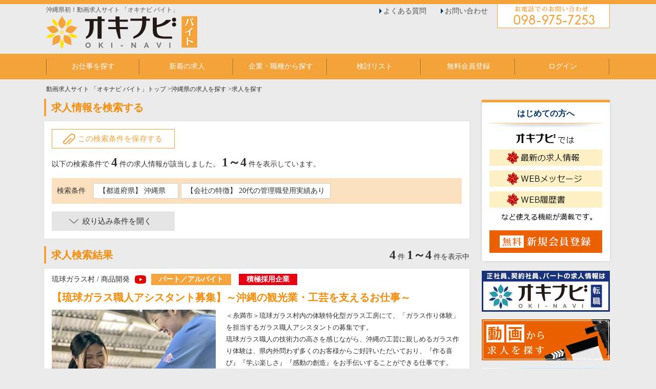

--- FILE ---
content_type: text/html
request_url: https://baito.oki-navi.jp/s/&area=47&category03%5B%5D=73
body_size: 15316
content:
<!--<div>[index.php(504) - index.php(541) : 5]: 1589 ms(ttl:1589 ms)</div>--><?xml version="1.0" encoding="UTF-8"?>
<!DOCTYPE html PUBLIC "-//W3C//DTD XHTML 1.0 Transitional//EN" "http://www.w3.org/TR/xhtml1/DTD/xhtml1-transitional.dtd">
<html xmlns="http://www.w3.org/1999/xhtml" xml:lang="ja" lang="ja">
<head>
<meta http-equiv="Content-Type" content="text/html; charset=UTF-8" />
<meta http-equiv="Content-Script-Type" content="text/javascript" />
<meta http-equiv="Content-Style-Type" content="text/css" />
<title>沖縄県の会社の特徴「20代の管理職登用実績あり」を含む求人情報を全4件表示しています。│沖縄県初！動画求人サイト 「オキナビ バイト」</title>
<meta name="description" content="沖縄県の会社の特徴「20代の管理職登用実績あり」を含む|沖縄のアルバイトの求人情報ならオキナビ バイトにお任せ下さい！" />
<meta name="keywords" content="沖縄県の会社の特徴「20代の管理職登用実績あり」を含む,沖縄,求人,那覇,動画,バイト,アルバイト,短期,時給" />

<link rel="canonical" href="https://baito.oki-navi.jp/s/&area=47&category03%5B%5D=73" />
<link rel="alternate" media="only screen and (max-width: 640px)" href="https://baito.oki-navi.jp/sp/s/&area=47&category03%5B%5D=73" />

<link rel="stylesheet" type="text/css" href="https://baito.oki-navi.jp/common/css/import.css" media="all" />
<script type="text/javascript" src="https://baito.oki-navi.jp/common/js/jquery-1.11.2.min.js"></script>
<script type="text/javascript" src="https://baito.oki-navi.jp/common/js/common_org.js" ></script>
<!--[if (gte IE 6)&(lte IE 8)]>
<script src="https://baito.oki-navi.jp/common/js/selectivizr.js"></script>
<![endif]-->

<script type="text/javascript">

//アコーディオン
$(document).ready(function(){
	$('.form_open').click(function() {
		$('.more_search_box').slideToggle('fast');
		$('.form_open').toggleClass("active");
	}); 
});


var pref = '47';

var city = '';

var ensen_sel = '';


function sel_kyuyo(item, kyuyo){
	$.ajax({
		type: 'GET',
		url:"https://baito.oki-navi.jp/?act=ajax_kyuyo&id=" + item.value,
		success : function(data){
			ary = data.split(";");
			set_select(kyuyo, ary, 0);
		}
	});
}
function set_select(sel, info, val)
{
	// 全て削除
	while (sel.options.length > 1) {
		sel.options[sel.options.length - 1] = null;
	}
	var n = 1;
	for (i = 0; i < info.length; i++) {
		sel.options.length = n;
		var eki = info[i].split(":");
		sel.options[n] = new Option(eki[1], eki[0], false, false);
		n++;
	}
	sel.options[0].selected = true;
}
function set_select_eki(ary)
{
	$('#ensen').empty();
	$("#ensen").append("<option value='' >沿線を選択して下さい</option>");
	for (i = 0; i < ary.length; i++) {
		var ensen = ary[i].split(":");
		if (ensen[2] == 0) { //[2] は件数
			//$("#ensen").append("<option value='" + ensen[0] + "' disabled=disabled >" + ensen[1] + "</option>");
			$("#ensen").append("<option value='" + ensen[0] + "' >" + ensen[1] + "</option>");
		} else if (ensen[3]){ //[3] は選択フラグ
			//$("#ensen").append("<option value='" + ensen[0] + "' selected >" + ensen[1] + "(" + ensen[2] + ")" + "</option>");
			$("#ensen").append("<option value='" + ensen[0] + "' selected >" + ensen[1] + "</option>");
		} else {
			//$("#ensen").append("<option value='" + ensen[0] + "' >" + ensen[1] + "(" + ensen[2] + ")" + "</option>");
			$("#ensen").append("<option value='" + ensen[0] + "' >" + ensen[1] + "</option>");
		}
	}
}
function sel_ensen(ensen, val)
{
	$('#eki').html("");
	
			eki_url = "https://baito.oki-navi.jp/?act=ajax_eki_search&pref=" + $("select[name='area[]']").val() + "&ensen=" + $("#ensen").val();
		
	$.ajax({
		type: 'GET',
		url:eki_url,
		success : function(data){
			if (data) {
				ary = data.split(",");
				for (i = 0; i < ary.length; i++) {
					var eki_ary = ary[i].split(":");
					if (eki_ary[2] == 0) { //[2] は件数
						//$("#eki").append("<li><label class='disabled'><input type='checkbox' name='eki[]' value='" + eki_ary[0] + "' disabled=disabled >" + eki_ary[1] + "</label></li>");
						$("#eki").append("<li><label><input type='checkbox' name='eki[]' value='" + eki_ary[0] + "'>" + eki_ary[1] + "</label></li>");
					} else if (eki_ary[3]){ //[3] は選択フラグ
						//$("#eki").append("<li><label><input type='checkbox' name='eki[]' value='" + eki_ary[0] + "' checked >" + eki_ary[1] + "(" + eki_ary[2] + ")" + "</label></li>");
						$("#eki").append("<li><label><input type='checkbox' name='eki[]' value='" + eki_ary[0] + "' checked >" + eki_ary[1] + "</label></li>");
					} else {
						//$("#eki").append("<li><label><input type='checkbox' name='eki[]' value='" + eki_ary[0] + "'>" + eki_ary[1] + "(" + eki_ary[2] + ")" + "</label></li>");
						$("#eki").append("<li><label><input type='checkbox' name='eki[]' value='" + eki_ary[0] + "'>" + eki_ary[1] + "</label></li>");
					}
				}
			} else {
				$('#eki').html("沿線を選択後、駅リストが表示されます。");
			}
		}
	});
}
function set_select2(sel, info, pref)
{
	// 全て削除
	while (sel.options.length > 1) {
		sel.options[sel.options.length - 1] = null;
	}
	var n = 1;
	for (i in info) {
		sel.options.length = n;
		if (info[i]) {
			sel.options[n++] = new Option(info[i], i, false, false);
		}
	}
	sel.options[0].selected = true;
}
function set_citylist(ary)
{
	ary_selected = city.split(","); //選択した市区町村を配列に格納
	for (var key in ary) {
		if (ary.hasOwnProperty(key) && key != "") {
			var val = ary[key];
			if ($.inArray(key, ary_selected) == -1) { //配列内に存在しない場合（=未選択状態）
				if(val[1] != 0) {
					//$("#city").append("<li><label><input type='checkbox' name='city[]' value='" + key + "' />&nbsp;" + val[0] + "(" + val[1] + ")" + "</label></li>");
					$("#city").append("<li><label><input type='checkbox' name='city[]' value='" + key + "' />&nbsp;" + val[0] + "</label></li>");
				} else {
					//$("#city").append("<li><label><input type='checkbox' name='city[]' value='" + key + "' disabled=disabled />&nbsp;" + val[0] + "</label></li>");
					$("#city").append("<li><label><input type='checkbox' name='city[]' value='" + key + "' />&nbsp;" + val[0] + "</label></li>");
				}
			} else { //（選択中の市）
				if(val[1] != 0) {
					//$("#city").append("<li><label><input type='checkbox' name='city[]' value='" + key + "' checked />&nbsp;" + val[0] + "(" + val[1] + ")" + "</label></li>");
					$("#city").append("<li><label><input type='checkbox' name='city[]' value='" + key + "' checked />&nbsp;" + val[0] + "</label></li>");
				} else {
					//$("#city").append("<li><label><input type='checkbox' name='city[]' value='" + key + "' checked disabled=disabled />&nbsp;" + val[0] + "</label></li>");
					$("#city").append("<li><label><input type='checkbox' name='city[]' value='" + key + "' checked />&nbsp;" + val[0] + "</label></li>");
				}
			}
		}
	}
}
	
function change_pref(v)
{
	$('#city').empty();
	$("#city").append("<li style='width:100%; margin-top:0;'>都道府県を選択して下さい</li>");
	$.ajax({
		type: 'GET',
		url:"https://baito.oki-navi.jp/?act=get_city2&id=" + v,
		success : function(data){
			var city_data = eval( '(' + data + ')' );
			$('#city').children().remove();
			set_citylist(city_data);
		}
	});
	
			rosen_url = "https://baito.oki-navi.jp/?act=ajax_rosen_search&pref=" + v;
		
	$.ajax({
		type: 'GET',
		url:rosen_url,
		success : function(data){
			$('#eki').html("沿線を選択後、駅リストが表示されます。");
			ary = data.split(",");
			set_select_eki(ary);
			
						
		}
	});
}
window.onload = function() {
	
	if (pref != '') {
		change_pref(pref);
		if (city != '') {
			ary = city.split(',');
			/*
			for (i in document.form1.city.options) {
				document.form1.city.options[i].selected = false;
				for (j in ary) {
					if (document.form1.city.options[i].value == ary[j]) {
						document.form1.city.options[i].selected = true;
					}
				}
			}
			*/
		}
	} else {
		$("select#preflist option").attr("selected",false);
	}
	
		
			
	
}
function do_submit(act)
{
	document.form1.action = act;
	document.form1.submit();
}
function kaijo_sp()
{
	$(".sp input").removeAttr('checked');
}

</script>

<!-- Google tag (gtag.js) -->
<script async src="https://www.googletagmanager.com/gtag/js?id=G-TPH8EBF6DV"></script>
<script>
  window.dataLayer = window.dataLayer || [];
  function gtag(){dataLayer.push(arguments);}
  gtag('js', new Date());

  gtag('config', 'G-TPH8EBF6DV');
</script>
</head>
<body>
<div id="wrapper">
    	   	<h1 class="h1">沖縄県初！動画求人サイト 「オキナビ バイト」</h1>
    <!--ヘッダー開始-->
	<div id="header">
				<a href="https://baito.oki-navi.jp/"><img id="logo" name="logo" src="https://baito.oki-navi.jp/common/images/logo_default.png"  alt="オキナビ転職沖縄の仕事探しは動画で求人情報が探せる「オキナビ」にお任せください！" /></a>
		
		<ul class="sub_link">
			<li><a href="https://baito.oki-navi.jp/help.html">よくある質問</a></li>
			<li><a href="https://baito.oki-navi.jp/contact.html">お問い合わせ</a></li>
		</ul>
		
		<!--<div class="contact"><a href="https://baito.oki-navi.jp/contact_c.html"><img src="https://baito.oki-navi.jp/common/images/header_contact_01.png" width="220" height="55" alt="キャリアコンサルタントに無料でご相談" /></a></div>-->
		<div class="tel"><img src="https://baito.oki-navi.jp/common/images/header_tel_01.png" width="220" height="55" alt="お電話でのお問い合わせ 098-975-7253" /></div>
	</div>
	<!--ヘッダー終了-->
	<!--ナビゲーション開始-->
	<div id="navi">
		<ul>
			<li class="navi01"><a href="https://baito.oki-navi.jp/s/area47">お仕事を探す</a></li>
			<li class="navi03"><a href="https://baito.oki-navi.jp/n/">新着の求人</a></li>
			<li class="navi07"><a href="https://baito.oki-navi.jp/com_list.html">企業・職種から探す</a></li>
			<li class="navi04"><a href="https://baito.oki-navi.jp/bookmark.html">検討リスト</a></li>
			<li class="navi05"><a href="https://baito.oki-navi.jp/register.html">無料会員登録</a></li>
			<li class="navi06">
                                <a href="https://baito.oki-navi.jp/myuser/login.html">ログイン</a>
                            </li>
		</ul>
	</div>
	<!--ナビゲーション終了-->
    <!--アナウンス開始-->
    <!--アナウンス終了-->    <!--パンくず開始-->
    <div id="topics">
        <ol>
            <li><a href="https://baito.oki-navi.jp/">動画求人サイト 「オキナビ バイト」トップ</a> &gt;</li>
<li><a href="/s/area47">沖縄県の求人を探す</a> &gt;</li>
<li>求人を探す</li>
        </ol>
    </div>
    <!--パンくず終了-->
    
	<!--コンテンツ開始-->
	<div id="content" class="clearfix">
	
		<!--メインコンテンツ開始-->
		<div id="main">

			<div class="content_wrap clearfix">
				<div class="title_wrap">
					<h2 class="tit">求人情報を検索する</h2>
				</div>
				<div class="search_wrap box_style">
                    					<div class="save_condition"><a href="javascript:alert('この機能をお使いいただくには、ログインしていただく必要があります')">この検索条件を保存する</a></div>
<!--					<div class="get_rss"><a href="javascript:alert('この機能をお使いいただくには、ログインしていただく必要があります')">この条件のRSSを取得</a></div>-->
										<div class="result_message">
                    	                        						以下の検索条件で <span class="num">4</span> 件の求人情報が該当しました。 <span class="num">1～4</span> 件を表示しています。
                        					</div>
					<dl class="conditions">
						<dt>検索条件</dt>
						<dd>
                        	                            							<ul>
								<li>【都道府県】 沖縄県　</li>
							</ul>
                            							<ul>
								<li>【会社の特徴】 20代の管理職登用実績あり</li>
							</ul>
                                                        						</dd>
					</dl>
					
					<form name="form1" action="https://baito.oki-navi.jp/s/" method="post">
                    <input type="hidden" name="page" value="">
					<input type="hidden" name="company_id" value="">

					<div class="form_open">
                        <p class="close">絞り込み条件を閉じる</p>
                        <p class="open">絞り込み条件を開く</p>
                    </div>

                                        <div class="more_search_box" style=" display:none;">
                        <table class="form b_top_none" cellspacing="0" summary="検索フォーム">
                            <tr>
                                <th>都道府県､<br />市区町村の選択</th>
                                <td>
                                    <p class="mb10">都道府県をプルダウンより選んでから、市区町村を選択して下さい。</p>
                                    <dl class="search_item_dl mb05">
                                        <dt>都道府県</dt>
                                        <dd>
                                            <select id="preflist" name="area[]" onChange="change_pref(this.value)" class="input_select">
                                            <option value="">都道府県をお選びください</option>
                                                                                        <option value="1"  >北海道</option>
                                                                                        <option value="2"  >青森県</option>
                                                                                        <option value="3"  >岩手県</option>
                                                                                        <option value="4"  >宮城県</option>
                                                                                        <option value="5"  >秋田県</option>
                                                                                        <option value="6"  >山形県</option>
                                                                                        <option value="7"  >福島県</option>
                                                                                        <option value="8"  >茨城県</option>
                                                                                        <option value="9"  >栃木県</option>
                                                                                        <option value="10"  >群馬県</option>
                                                                                        <option value="11"  >埼玉県</option>
                                                                                        <option value="12"  >千葉県</option>
                                                                                        <option value="13"  >東京都</option>
                                                                                        <option value="14"  >神奈川県</option>
                                                                                        <option value="15"  >新潟県</option>
                                                                                        <option value="16"  >富山県</option>
                                                                                        <option value="17"  >石川県</option>
                                                                                        <option value="18"  >福井県</option>
                                                                                        <option value="19"  >山梨県</option>
                                                                                        <option value="20"  >長野県</option>
                                                                                        <option value="21"  >岐阜県</option>
                                                                                        <option value="22"  >静岡県</option>
                                                                                        <option value="23"  >愛知県</option>
                                                                                        <option value="24"  >三重県</option>
                                                                                        <option value="25"  >滋賀県</option>
                                                                                        <option value="26"  >京都府</option>
                                                                                        <option value="27"  >大阪府</option>
                                                                                        <option value="28"  >兵庫県</option>
                                                                                        <option value="29"  >奈良県</option>
                                                                                        <option value="30"  >和歌山県</option>
                                                                                        <option value="31"  >鳥取県</option>
                                                                                        <option value="32"  >島根県</option>
                                                                                        <option value="33"  >岡山県</option>
                                                                                        <option value="34"  >広島県</option>
                                                                                        <option value="35"  >山口県</option>
                                                                                        <option value="36"  >徳島県</option>
                                                                                        <option value="37"  >香川県</option>
                                                                                        <option value="38"  >愛媛県</option>
                                                                                        <option value="39"  >高知県</option>
                                                                                        <option value="40"  >福岡県</option>
                                                                                        <option value="41"  >佐賀県</option>
                                                                                        <option value="42"  >長崎県</option>
                                                                                        <option value="43"  >熊本県</option>
                                                                                        <option value="44"  >大分県</option>
                                                                                        <option value="45"  >宮崎県</option>
                                                                                        <option value="46"  >鹿児島県</option>
                                                                                        <option value="47" selected >沖縄県</option>
                                                                                        <option value="48"  >海外</option>
                                                                                        </select>
                                        </dd>
                                    </dl>
                                    <dl class="search_item_dl">
                                        <dt>市区町村</dt>
                                        <dd>
                                            <ul id="city">
                                                <li>都道府県を選択して下さい</li>
                                            </ul>
                                        </dd>
                                    </dl>
                                </td>
                            </tr>
                            <tr>
                                <th>新卒求人・動画あり・新着・初心者歓迎</th>
                                <td>
                                    <ul class="search_item_ul">
                                        <li>
                                            <label>
                                                <input type="checkbox" name="graduates" value="1" class="mr05"  />
                                                <img class="new" src="https://baito.oki-navi.jp/common/images/icon_shinsotsu.png" width="" height="24" alt="新卒求人" />
                                            </label>
                                        </li>
                                        <li>
                                            <label>
                                                <input type="checkbox" name="movie" value="1" class="mr05"  />
                                                <img class="new" src="https://baito.oki-navi.jp/common/images/icon_movie.png" width="" height="24" alt="動画あり" />
                                            </label>
                                        </li>
                                        <li>
                                            <label>
                                                <input type="checkbox" name="new" value="1" class="mr05"  />
                                                <img class="new" src="https://baito.oki-navi.jp/common/images/new.jpg" width="32" height="18" alt="新着" />
                                            </label>
                                        </li>
                                        <li>
                                            <label>
                                                <input type="checkbox" name="beginer" value="1" class="mr05"  />
                                                <img class="beginer" src="https://baito.oki-navi.jp/common/images/beginer.jpg" width="19" height="22" alt="初心者" />
                                            </label>
                                        </li>
                                    </ul>
                                </td>
                            </tr>
                            <tr>
                                <th>職種分類</th>
                                <td>
                                    <ul class="search_item_ul">
                                        <li class="page_subhead04 kodawari_tit">営業／企画 関連</li>
                                        <li>
                                            <label >
                                            <input type="checkbox" name="syokusyu[]" value="620"   />&nbsp;営業                                            </label>
                                        </li>
                                                                                <li>
                                            <label >
                                            <input type="checkbox" name="syokusyu[]" value="621"   />&nbsp;MR                                            </label>
                                        </li>
                                                                                <li>
                                            <label >
                                            <input type="checkbox" name="syokusyu[]" value="622"   />&nbsp;営業マネージャー・管理職                                            </label>
                                        </li>
                                                                                <li>
                                            <label >
                                            <input type="checkbox" name="syokusyu[]" value="623"   />&nbsp;セールスエンジニア                                            </label>
                                        </li>
                                                                                <li>
                                            <label >
                                            <input type="checkbox" name="syokusyu[]" value="624"   />&nbsp;人材関連職（キャリアカウンセラー・人材コーディネーターなど）                                            </label>
                                        </li>
                                                                                <li>
                                            <label >
                                            <input type="checkbox" name="syokusyu[]" value="625"   />&nbsp;広報・販売促進                                            </label>
                                        </li>
                                                                                <li>
                                            <label >
                                            <input type="checkbox" name="syokusyu[]" value="626"   />&nbsp;経営企画・事業開発                                            </label>
                                        </li>
                                                                                <li>
                                            <label >
                                            <input type="checkbox" name="syokusyu[]" value="693"   />&nbsp;商品開発                                            </label>
                                        </li>
                                                                                <li>
                                            <label >
                                            <input type="checkbox" name="syokusyu[]" value="627"   />&nbsp;広告・宣伝・プロモーション・マーケティング                                            </label>
                                        </li>
                                                                                <li>
                                            <label >
                                            <input type="checkbox" name="syokusyu[]" value="628"   />&nbsp;その他営業関連職                                            </label>
                                        </li>
                                                                                <li>
                                            <label >
                                            <input type="checkbox" name="syokusyu[]" value="629"   />&nbsp;その他の企画関連職（マーケティング含む）                                            </label>
                                        </li>
                                        <li class="page_subhead04 kodawari_tit">事務／管理 関連</li>
                                        <li>
                                            <label >
                                            <input type="checkbox" name="syokusyu[]" value="630"   />&nbsp;一般事務・アシスタント・受付・秘書・その他事務関連                                             </label>
                                        </li>
                                                                                <li>
                                            <label >
                                            <input type="checkbox" name="syokusyu[]" value="631"   />&nbsp;営業事務                                            </label>
                                        </li>
                                                                                <li>
                                            <label >
                                            <input type="checkbox" name="syokusyu[]" value="632"   />&nbsp;経理・財務・会計                                            </label>
                                        </li>
                                                                                <li>
                                            <label >
                                            <input type="checkbox" name="syokusyu[]" value="633"   />&nbsp;総務・人事・法務・知財・広報・IR                                             </label>
                                        </li>
                                                                                <li>
                                            <label >
                                            <input type="checkbox" name="syokusyu[]" value="634"   />&nbsp;購買・資材・貿易・物流関連職                                             </label>
                                        </li>
                                                                                <li>
                                            <label >
                                            <input type="checkbox" name="syokusyu[]" value="690"   />&nbsp;その他の事務関連職                                            </label>
                                        </li>
                                        <li class="page_subhead04 kodawari_tit">コンサルタント・金融・不動産専門職 関連</li>
                                        <li>
                                            <label >
                                            <input type="checkbox" name="syokusyu[]" value="636"   />&nbsp;コンサルタント                                            </label>
                                        </li>
                                                                                <li>
                                            <label >
                                            <input type="checkbox" name="syokusyu[]" value="637"   />&nbsp;士業（公認会計士・税理士・弁護士・その他）                                            </label>
                                        </li>
                                                                                <li>
                                            <label >
                                            <input type="checkbox" name="syokusyu[]" value="638"   />&nbsp;金融系専門職（営業・投資銀行・運用・分析・その他金融系専門職）                                            </label>
                                        </li>
                                                                                <li>
                                            <label >
                                            <input type="checkbox" name="syokusyu[]" value="639"   />&nbsp;不動産系専門職（営業・用地仕入・その他不動産関連職）                                            </label>
                                        </li>
                                        <li class="page_subhead04 kodawari_tit">販売／サービス／フード／ホテル／リゾート／観光 関連</li>
                                        <li>
                                            <label >
                                            <input type="checkbox" name="syokusyu[]" value="640"   />&nbsp;販売・接客スタッフ(ファッション・家具・インテリア関連)                                            </label>
                                        </li>
                                                                                <li>
                                            <label >
                                            <input type="checkbox" name="syokusyu[]" value="641"   />&nbsp;販売・接客・調理スタッフ(飲食関連)                                            </label>
                                        </li>
                                                                                <li>
                                            <label >
                                            <input type="checkbox" name="syokusyu[]" value="642"   />&nbsp;販売・接客スタッフ(ショップ・小売り関連)                                            </label>
                                        </li>
                                                                                <li>
                                            <label >
                                            <input type="checkbox" name="syokusyu[]" value="643"   />&nbsp;店長および店長候補、料理長および料理長候補(ファッション・小売り・飲食関連)                                            </label>
                                        </li>
                                                                                <li>
                                            <label >
                                            <input type="checkbox" name="syokusyu[]" value="644"   />&nbsp;スーパーバイザー・エリアマネージャー(ファッション・小売り・飲食関連)                                            </label>
                                        </li>
                                                                                <li>
                                            <label >
                                            <input type="checkbox" name="syokusyu[]" value="645"   />&nbsp;ビューティー関連職（エステ・ネイル・リラクゼーションなど）                                            </label>
                                        </li>
                                                                                <li>
                                            <label >
                                            <input type="checkbox" name="syokusyu[]" value="646"   />&nbsp;旅行サービス関連職                                            </label>
                                        </li>
                                                                                <li>
                                            <label >
                                            <input type="checkbox" name="syokusyu[]" value="647"   />&nbsp;アミューズメント関連職                                            </label>
                                        </li>
                                                                                <li>
                                            <label >
                                            <input type="checkbox" name="syokusyu[]" value="648"   />&nbsp;ブライダル・葬祭サービス関連職                                            </label>
                                        </li>
                                                                                <li>
                                            <label >
                                            <input type="checkbox" name="syokusyu[]" value="649"   />&nbsp;ホテル・宿泊施設サービス関連職                                            </label>
                                        </li>
                                                                                <li>
                                            <label >
                                            <input type="checkbox" name="syokusyu[]" value="650"   />&nbsp;その他のサービス関連職                                            </label>
                                        </li>
                                        <li class="page_subhead04 kodawari_tit">建築／土木 関連</li>
                                        <li>
                                            <label >
                                            <input type="checkbox" name="syokusyu[]" value="698"   />&nbsp;技術系総合職関連（土木・建築・造園・電気・通信）                                            </label>
                                        </li>
                                                                                <li>
                                            <label >
                                            <input type="checkbox" name="syokusyu[]" value="651"   />&nbsp;調査・設計・積算・測量・構造解析（CADオペレーター含む）                                            </label>
                                        </li>
                                                                                <li>
                                            <label >
                                            <input type="checkbox" name="syokusyu[]" value="652"   />&nbsp;施工管理・設備・環境保全                                            </label>
                                        </li>
                                        <li class="page_subhead04 kodawari_tit">技能工／設備／配送／整備／清掃／施設管理 関連</li>
                                        <li>
                                            <label >
                                            <input type="checkbox" name="syokusyu[]" value="653"   />&nbsp;研究開発・品質管理・特許その他                                            </label>
                                        </li>
                                                                                <li>
                                            <label >
                                            <input type="checkbox" name="syokusyu[]" value="654"   />&nbsp;整備・メカニック（自動車・二輪車）                                            </label>
                                        </li>
                                                                                <li>
                                            <label >
                                            <input type="checkbox" name="syokusyu[]" value="656"   />&nbsp;土木・建築・解体工事（オペレーター含む）                                            </label>
                                        </li>
                                                                                <li>
                                            <label >
                                            <input type="checkbox" name="syokusyu[]" value="657"   />&nbsp;サービスエンジニア・設備工事・保守・メンテナンス関連（機器・電気・通信）                                            </label>
                                        </li>
                                                                                <li>
                                            <label >
                                            <input type="checkbox" name="syokusyu[]" value="658"   />&nbsp;工場生産・製造                                            </label>
                                        </li>
                                                                                <li>
                                            <label >
                                            <input type="checkbox" name="syokusyu[]" value="659"   />&nbsp;その他整備・生産・製造・工事関連職                                            </label>
                                        </li>
                                                                                <li>
                                            <label >
                                            <input type="checkbox" name="syokusyu[]" value="660"   />&nbsp;警備・守衛・清掃                                            </label>
                                        </li>
                                                                                <li>
                                            <label >
                                            <input type="checkbox" name="syokusyu[]" value="661"   />&nbsp;施設管理・維持管理 関連                                            </label>
                                        </li>
                                                                                <li>
                                            <label >
                                            <input type="checkbox" name="syokusyu[]" value="662"   />&nbsp;設備工事・保守・メンテナンス関連（ガス・空調・上下水・消防等）                                            </label>
                                        </li>
                                                                                <li>
                                            <label >
                                            <input type="checkbox" name="syokusyu[]" value="663"   />&nbsp;その他施設・設備管理・警備・清掃関連職                                            </label>
                                        </li>
                                                                                <li>
                                            <label >
                                            <input type="checkbox" name="syokusyu[]" value="664"   />&nbsp;倉庫作業・管理                                            </label>
                                        </li>
                                        <li class="page_subhead04 kodawari_tit">ITエンジニア 関連</li>
                                        <li>
                                            <label >
                                            <input type="checkbox" name="syokusyu[]" value="665"   />&nbsp;運送・配送・宅配・セールスドライバー                                            </label>
                                        </li>
                                                                                <li>
                                            <label >
                                            <input type="checkbox" name="syokusyu[]" value="666"   />&nbsp;システム開発(オープン・WEB系)                                            </label>
                                        </li>
                                                                                <li>
                                            <label >
                                            <input type="checkbox" name="syokusyu[]" value="667"   />&nbsp;ネットワーク・通信インフラ系                                            </label>
                                        </li>
                                                                                <li>
                                            <label >
                                            <input type="checkbox" name="syokusyu[]" value="668"   />&nbsp;汎用機・制御開発関連                                            </label>
                                        </li>
                                        <li class="page_subhead04 kodawari_tit">WEB／インターネット／ゲーム／クリエイティブ 関連</li>
                                        <li>
                                            <label >
                                            <input type="checkbox" name="syokusyu[]" value="669"   />&nbsp;その他のシステム・ソフトウェア関連職                                            </label>
                                        </li>
                                                                                <li>
                                            <label >
                                            <input type="checkbox" name="syokusyu[]" value="670"   />&nbsp;WEBデザイン・WEB企画・インターネットサービス　関連職                                            </label>
                                        </li>
                                                                                <li>
                                            <label >
                                            <input type="checkbox" name="syokusyu[]" value="671"   />&nbsp;ゲーム・アミューズメント                                            </label>
                                        </li>
                                                                                <li>
                                            <label >
                                            <input type="checkbox" name="syokusyu[]" value="672"   />&nbsp;WEBショップ・ECサイト運営                                            </label>
                                        </li>
                                                                                <li>
                                            <label >
                                            <input type="checkbox" name="syokusyu[]" value="673"   />&nbsp;広告・グラフィック関連職                                            </label>
                                        </li>
                                                                                <li>
                                            <label >
                                            <input type="checkbox" name="syokusyu[]" value="674"   />&nbsp;出版・印刷関連                                            </label>
                                        </li>
                                                                                <li>
                                            <label >
                                            <input type="checkbox" name="syokusyu[]" value="675"   />&nbsp;インテリア・工業製品                                            </label>
                                        </li>
                                        <li class="page_subhead04 kodawari_tit">医療／福祉／介護／保育 関連</li>
                                        <li>
                                            <label >
                                            <input type="checkbox" name="syokusyu[]" value="676"   />&nbsp;映像・音響・イベント・芸能                                            </label>
                                        </li>
                                                                                <li>
                                            <label >
                                            <input type="checkbox" name="syokusyu[]" value="677"   />&nbsp;医療サービス関連                                            </label>
                                        </li>
                                                                                <li>
                                            <label >
                                            <input type="checkbox" name="syokusyu[]" value="678"   />&nbsp;福祉・介護サービス・栄養                                            </label>
                                        </li>
                                        <li class="page_subhead04 kodawari_tit">コールセンター 関連</li>
                                        <li>
                                            <label >
                                            <input type="checkbox" name="syokusyu[]" value="679"   />&nbsp;保育関連職                                            </label>
                                        </li>
                                                                                <li>
                                            <label >
                                            <input type="checkbox" name="syokusyu[]" value="680"   />&nbsp;データ入力・オペレーター                                            </label>
                                        </li>
                                                                                <li>
                                            <label >
                                            <input type="checkbox" name="syokusyu[]" value="681"   />&nbsp;コールセンター・カスタマーサポート                                            </label>
                                        </li>
                                                                                <li>
                                            <label >
                                            <input type="checkbox" name="syokusyu[]" value="682"   />&nbsp;テクニカルサポート                                            </label>
                                        </li>
                                                                                <li>
                                            <label >
                                            <input type="checkbox" name="syokusyu[]" value="683"   />&nbsp;アポインター                                            </label>
                                        </li>
                                        <li class="page_subhead04 kodawari_tit">教育／公務員／農林水産／公共サービス／その他 関連</li>
                                        <li>
                                            <label >
                                            <input type="checkbox" name="syokusyu[]" value="684"   />&nbsp;その他コールセンター関連職                                            </label>
                                        </li>
                                                                                <li>
                                            <label >
                                            <input type="checkbox" name="syokusyu[]" value="685"   />&nbsp;教育・保育・インストラクター・通訳・翻訳                                             </label>
                                        </li>
                                                                                <li>
                                            <label >
                                            <input type="checkbox" name="syokusyu[]" value="686"   />&nbsp;公務員・団体職員                                            </label>
                                        </li>
                                                                                <li>
                                            <label >
                                            <input type="checkbox" name="syokusyu[]" value="687"   />&nbsp;農林水産関連職                                            </label>
                                        </li>
                                        <li class="page_subhead04 kodawari_tit">障がい者雇用 関連</li>
                                        <li>
                                            <label >
                                            <input type="checkbox" name="syokusyu[]" value="688"   />&nbsp;その他職種                                             </label>
                                        </li>
                                        <li class="page_subhead04 kodawari_tit">総合職</li>
                                        <li>
                                            <label >
                                            <input type="checkbox" name="syokusyu[]" value="689"   />&nbsp;障がい者雇用関連職                                            </label>
                                        </li>
                                                                                <li>
                                            <label >
                                            <input type="checkbox" name="syokusyu[]" value="691"   />&nbsp;総合職                                            </label>
                                        </li>
                                                                                <li>
                                            <label >
                                            <input type="checkbox" name="syokusyu[]" value="692"   />&nbsp;技術系総合職                                            </label>
                                        </li>
                                                                                <li>
                                            <label >
                                            <input type="checkbox" name="syokusyu[]" value="703"   />&nbsp;事務系総合職                                            </label>
                                        </li>
                                                                                <li>
                                            <label >
                                            <input type="checkbox" name="syokusyu[]" value="704"   />&nbsp;CADオペレーター                                            </label>
                                        </li>
                                                                                <li>
                                            <label >
                                            <input type="checkbox" name="syokusyu[]" value="708"   />&nbsp;技術サポート                                            </label>
                                        </li>
                                                                                <li>
                                            <label >
                                            <input type="checkbox" name="syokusyu[]" value="709"   />&nbsp;総務・経理                                            </label>
                                        </li>
                                                                                <li>
                                            <label >
                                            <input type="checkbox" name="syokusyu[]" value="718"   />&nbsp;運送・配送・セールスドライバー                                            </label>
                                        </li>
                                                                                <li>
                                            <label >
                                            <input type="checkbox" name="syokusyu[]" value="710"   />&nbsp;イベントプロモーション・セールスプロモーション・広告企画運営・販売業務のアウトソーシング・コンサルティング                                            </label>
                                        </li>
                                                                                <li>
                                            <label >
                                            <input type="checkbox" name="syokusyu[]" value="711"   />&nbsp;電気工事施工管理技術者                                            </label>
                                        </li>
                                                                                <li>
                                            <label >
                                            <input type="checkbox" name="syokusyu[]" value="712"   />&nbsp;営業・運送・配送・宅配・セールスドライバー                                            </label>
                                        </li>
                                                                                <li>
                                            <label >
                                            <input type="checkbox" name="syokusyu[]" value="713"   />&nbsp;営業(ギフトサロン勤務)                                            </label>
                                        </li>
                                                                                <li>
                                            <label >
                                            <input type="checkbox" name="syokusyu[]" value="714"   />&nbsp;施工管理（建築・内装）                                            </label>
                                        </li>
                                                                                <li>
                                            <label >
                                            <input type="checkbox" name="syokusyu[]" value="715"   />&nbsp;総合職（建築・内装・現場代理人）                                            </label>
                                        </li>
                                                                                <li>
                                            <label >
                                            <input type="checkbox" name="syokusyu[]" value="716"   />&nbsp;事業責任者                                            </label>
                                        </li>
                                                                                <li>
                                            <label >
                                            <input type="checkbox" name="syokusyu[]" value="717"   />&nbsp;建築/土木関連（技術系総合関連、調査、設計、積算、施工管理、設備）                                            </label>
                                        </li>
                                                                                <li>
                                            <label >
                                            <input type="checkbox" name="syokusyu[]" value="719"   />&nbsp;営業・配送・セールスドライバー                                            </label>
                                        </li>
                                                                                <li>
                                            <label >
                                            <input type="checkbox" name="syokusyu[]" value="720"   />&nbsp;ヘアメイクアップアーティスト/ヘアメイクアーティスト/ヘアスタイリスト                                            </label>
                                        </li>
                                                                                <li>
                                            <label >
                                            <input type="checkbox" name="syokusyu[]" value="721"   />&nbsp;ポートレートフォトグラファー/カメラマン                                            </label>
                                        </li>
                                                                                <li>
                                            <label >
                                            <input type="checkbox" name="syokusyu[]" value="722"   />&nbsp;総合職（設計・デザイン・建築・内装・現場代理人）                                            </label>
                                        </li>
                                                                            </ul>
                                </td>
                            </tr>
                                                        <tr>
                                <th>募集の特徴</th>
                                <td>
                                    <ul class="search_item_ul">
                                                                                                                        <li><label><input type="checkbox" name="category01[]" value="2"  />&nbsp;急募</label></li>
                                                                                                                                                                <li><label><input type="checkbox" name="category01[]" value="3"  />&nbsp;募集人数5名以上</label></li>
                                                                                                                                                                <li><label><input type="checkbox" name="category01[]" value="4"  />&nbsp;業界経験者優遇</label></li>
                                                                                                                                                                <li><label><input type="checkbox" name="category01[]" value="5"  />&nbsp;社会人経験10年以上歓迎</label></li>
                                                                                                                                                                <li><label><input type="checkbox" name="category01[]" value="6"  />&nbsp;業界未経験者OK</label></li>
                                                                                                                                                                <li><label><input type="checkbox" name="category01[]" value="7"  />&nbsp;職種未経験OK</label></li>
                                                                                                                                                                <li><label><input type="checkbox" name="category01[]" value="8"  />&nbsp;学歴不問</label></li>
                                                                                                                                                                <li><label><input type="checkbox" name="category01[]" value="9"  />&nbsp;大卒・専卒歓迎</label></li>
                                                                                                                                                                <li><label><input type="checkbox" name="category01[]" value="10"  />&nbsp;第二新卒歓迎</label></li>
                                                                                                                                                                <li><label><input type="checkbox" name="category01[]" value="11"  />&nbsp;U・Iターン歓迎</label></li>
                                                                                                                                                                <li><label ><input type="checkbox" name="category01[]" value="12"  disabled="disabled" />&nbsp;障がい者積極採用</label></li>
                                                                                                                                                                <li><label><input type="checkbox" name="category01[]" value="13"  />&nbsp;離島勤務</label></li>
                                                                                                                                                                <li><label><input type="checkbox" name="category01[]" value="14"  />&nbsp;マネジメント経験者歓迎</label></li>
                                                                                                                                                                <li><label><input type="checkbox" name="category01[]" value="93"  />&nbsp;主婦歓迎</label></li>
                                                                                                                    </ul>
                                </td>
                            </tr>
                                                                                    <tr>
                                <th>仕事の特徴</th>
                                <td>
                                    <ul class="search_item_ul">
                                                                                                                        <li><label><input type="checkbox" name="category02[]" value="59"  />&nbsp;転勤なし</label></li>
                                                                                                                                                                <li><label><input type="checkbox" name="category02[]" value="60"  disabled="disabled" />&nbsp;フレックス勤務</label></li>
                                                                                                                                                                <li><label><input type="checkbox" name="category02[]" value="61"  />&nbsp;残業月30時間以内</label></li>
                                                                                                                                                                <li><label><input type="checkbox" name="category02[]" value="62"  />&nbsp;残業なし（原則定時退社）</label></li>
                                                                                                                                                                <li><label><input type="checkbox" name="category02[]" value="63"  disabled="disabled" />&nbsp;海外勤務・出張あり</label></li>
                                                                                                                                                                <li><label><input type="checkbox" name="category02[]" value="64"  disabled="disabled" />&nbsp;英語を使う仕事</label></li>
                                                                                                                                                                <li><label><input type="checkbox" name="category02[]" value="65"  disabled="disabled" />&nbsp;中国語を使う仕事</label></li>
                                                                                                                                                                <li><label><input type="checkbox" name="category02[]" value="66"  disabled="disabled" />&nbsp;その他の言語を使う仕事</label></li>
                                                                                                                                                                <li><label><input type="checkbox" name="category02[]" value="100"  disabled="disabled" />&nbsp;転勤あり</label></li>
                                                                                                                    </ul>
                                </td>
                            </tr>
                                                                                    <tr>
                                <th>会社の特徴</th>
                                <td>
                                    <ul class="search_item_ul">
                                                                                                                        <li><label ><input type="checkbox" name="category03[]" value="68"  disabled="disabled" />&nbsp;外資系企業</label></li>
                                                                                                                                                                <li><label><input type="checkbox" name="category03[]" value="69"  />&nbsp;中途入社5割以上</label></li>
                                                                                                                                                                <li><label><input type="checkbox" name="category03[]" value="70"  />&nbsp;女性社員5割以上</label></li>
                                                                                                                                                                <li><label ><input type="checkbox" name="category03[]" value="71"  disabled="disabled" />&nbsp;独立支援制度</label></li>
                                                                                                                                                                <li><label ><input type="checkbox" name="category03[]" value="72"  disabled="disabled" />&nbsp;3年連続売上UP</label></li>
                                                                                                                                                                <li><label><input type="checkbox" name="category03[]" value="73" checked />&nbsp;20代の管理職登用実績あり</label></li>
                                                                                                                                                                <li><label ><input type="checkbox" name="category03[]" value="95"  disabled="disabled" />&nbsp;20代の店長登用実績あり</label></li>
                                                                                                                                                                <li><label><input type="checkbox" name="category03[]" value="74"  />&nbsp;女性管理職登用実績あり</label></li>
                                                                                                                                                                <li><label><input type="checkbox" name="category03[]" value="75"  />&nbsp;産休・育休取得実績あり</label></li>
                                                                                                                                                                <li><label><input type="checkbox" name="category03[]" value="76"  />&nbsp;育児中の社員在籍中</label></li>
                                                                                                                                                                <li><label ><input type="checkbox" name="category03[]" value="77"  disabled="disabled" />&nbsp;土・日休み</label></li>
                                                                                                                                                                <li><label><input type="checkbox" name="category03[]" value="94"  />&nbsp;伝統工芸</label></li>
                                                                                                                                                                <li><label ><input type="checkbox" name="category03[]" value="97"  disabled="disabled" />&nbsp;上場企業</label></li>
                                                                                                                    </ul>
                                </td>
                            </tr>
                                                                                    <tr>
                                <th>待遇・職場環境の特徴</th>
                                <td>
                                    <ul class="search_item_ul">
                                                                                                                        <li><label ><input type="checkbox" name="category04[]" value="79"  disabled="disabled" />&nbsp;服装自由</label></li>
                                                                                                                                                                <li><label><input type="checkbox" name="category04[]" value="80"  />&nbsp;年間休日120日以上</label></li>
                                                                                                                                                                <li><label><input type="checkbox" name="category04[]" value="81"  />&nbsp;5日以上連続休暇取得可能</label></li>
                                                                                                                                                                <li><label><input type="checkbox" name="category04[]" value="82"  />&nbsp;完全週休2日制</label></li>
                                                                                                                                                                <li><label><input type="checkbox" name="category04[]" value="83"  />&nbsp;オフィス内禁煙・分煙</label></li>
                                                                                                                                                                <li><label ><input type="checkbox" name="category04[]" value="84"  disabled="disabled" />&nbsp;社宅・家賃補助制度</label></li>
                                                                                                                                                                <li><label ><input type="checkbox" name="category04[]" value="85"  disabled="disabled" />&nbsp;交通費全額支給</label></li>
                                                                                                                                                                <li><label><input type="checkbox" name="category04[]" value="86"  />&nbsp;資格取得支援制度有</label></li>
                                                                                                                                                                <li><label ><input type="checkbox" name="category04[]" value="87"  disabled="disabled" />&nbsp;託児所有</label></li>
                                                                                                                                                                <li><label><input type="checkbox" name="category04[]" value="88"  />&nbsp;駐車場有</label></li>
                                                                                                                                                                <li><label ><input type="checkbox" name="category04[]" value="89"  disabled="disabled" />&nbsp;徒歩圏内に医療施設あり</label></li>
                                                                                                                                                                <li><label ><input type="checkbox" name="category04[]" value="90"  disabled="disabled" />&nbsp;自社保育園（提携含む）完備</label></li>
                                                                                                                                                                <li><label ><input type="checkbox" name="category04[]" value="91"  disabled="disabled" />&nbsp;住み込みOK</label></li>
                                                                                                                                                                <li><label><input type="checkbox" name="category04[]" value="92"  />&nbsp;週休2日制</label></li>
                                                                                                                                                                <li><label><input type="checkbox" name="category04[]" value="98"  />&nbsp;交通費一部支給</label></li>
                                                                                                                                                                <li><label><input type="checkbox" name="category04[]" value="99"  />&nbsp;マイカー通勤可</label></li>
                                                                                                                    </ul>
                                </td>
                            </tr>
                                                        <tr>
                                <th>特集から探す</th>
                                <td>
                                    <ul class="search_item_ul sp">
                                                                                                                        <li><label><input type="radio" name="special_id" value="2"   />&nbsp;今ベンチャーが熱い！！ベンチャー特集</label></li>
                                                                                                                                                                <li><label><input type="radio" name="special_id" value="6"  />&nbsp;オキナワの宝 伝統工芸</label></li>
                                                                                                                                                                <li><label><input type="radio" name="special_id" value="3"   />&nbsp;キレイを提供して自分も輝ける！ビューティー特集</label></li>
                                                                                                                                                                <li><label><input type="radio" name="special_id" value="4"   />&nbsp;人と向き合う仕事で人間力もUP！営業特集</label></li>
                                                                                                                                                                <li><label><input type="radio" name="special_id" value="1"   />&nbsp;新しいOKINAWA！料理道！特集</label></li>
                                                                                                                        <li class="w100p mt05"><label class="kaijo" onClick="kaijo_sp();">選択解除</label></li>
                                    </ul>
                                </td>
                            </tr>
                            <tr>
                                <th>フリーワード検索</th>
                                <td>
                                    <input class="txt_w305" type="text" name="keyword" value="" placeholder="フリーワードをご入力ください"/>
                                </td>
                            </tr>
<!--
                            <tr>
                                <th>業種区分</th>
                                <td>
                                    <ul class="search_item_ul">
                                                                                <li>
                                            <label >
                                            <input type="checkbox" name="gyomu[]" value="560"   />&nbsp;メーカー（農林・水産・建設・設備関連・アパレル・服飾関連・化学・石油・ゴム・ガラス・セラミックス・機械・電子・電気・OA機器・精密・医療機器・スポーツ・玩具・ゲーム製品）                                            </label>
                                        </li>
                                                                                <li>
                                            <label >
                                            <input type="checkbox" name="gyomu[]" value="561"   />&nbsp;メーカー（食品・住宅・インテリア・繊維・紙・パルプ・薬品・化粧品・鉄鋼・金属・鉱業・プラント・エンジニアリング・自動車・輸送用機器・印刷・事務機器・日用品・その他メーカー・製造関連）                                            </label>
                                        </li>
                                                                                <li>
                                            <label >
                                            <input type="checkbox" name="gyomu[]" value="562"   />&nbsp;商社（総合商社・専門商社）                                            </label>
                                        </li>
                                                                                <li>
                                            <label >
                                            <input type="checkbox" name="gyomu[]" value="563"   />&nbsp;流通・小売（百貨店・スーパー・コンビニ・専門店）                                            </label>
                                        </li>
                                                                                <li>
                                            <label >
                                            <input type="checkbox" name="gyomu[]" value="564"   />&nbsp;金融（銀行・証券・信金・労金・信組・生保・損保・クレジット・信販・リース・その他金融）                                            </label>
                                        </li>
                                                                                <li>
                                            <label >
                                            <input type="checkbox" name="gyomu[]" value="565"   />&nbsp;サービス/インフラ（不動産・陸運・海運・物流・鉄道・航空・電力・ガス・エネルギー・医療機関・調剤薬局）                                            </label>
                                        </li>
                                                                                <li>
                                            <label >
                                            <input type="checkbox" name="gyomu[]" value="566"   />&nbsp;サービス/インフラ（レストラン・給食・フードサービス・ホテル・旅行・福祉サービス・フィットネスクラブ・エステ・理美容・アミューズメント・レジャー・冠婚葬祭）                                            </label>
                                        </li>
                                                                                <li>
                                            <label >
                                            <input type="checkbox" name="gyomu[]" value="567"   />&nbsp;サービス/インフラ（教育・コンサルティング・シンクタンク・調査・人材サービス（派遣・紹介）・専門・その他サービス）                                            </label>
                                        </li>
                                                                                <li>
                                            <label >
                                            <input type="checkbox" name="gyomu[]" value="568"   />&nbsp;ソフトウエア/通信（ソフトウエア・情報処理・ネット関連・ゲームソフト・通信）                                            </label>
                                        </li>
                                                                                <li>
                                            <label >
                                            <input type="checkbox" name="gyomu[]" value="569"   />&nbsp;広告/出版/マスコミ（放送・新聞・出版・広告・芸能・映画・音楽）                                            </label>
                                        </li>
                                                                                <li>
                                            <label >
                                            <input type="checkbox" name="gyomu[]" value="570"   />&nbsp;官公庁/公社/団体（官公庁・公社・団体）                                            </label>
                                        </li>
                                                                            </ul>
                                </td>
                            </tr>
-->
                        </table>
                        <div class="submit">
<!--                            <input type="submit" value="求人情報を検索する">-->
<a href="javascript:form1.submit()" class="submit_btn">求人情報を検索する</a>
                        </div>
                    </div>
					</form>
				</div>

				<div class="title_wrap">
					<h2 class="tit">求人検索結果</h2>
					<div class="search_result_info">
                                            <span class="num">4</span> 件 <span class="num">1～4</span> 件を表示中
                                        </div>
				</div>
				
				
                <div class="search_result clearfix">
                                        					<div class="recruit_box box_style">
						<div class="head">
							<p class="company">琉球ガラス村 / 商品開発</p>
														<p class="movie"><img class="new" src="https://baito.oki-navi.jp/common/images/icon_movie.png" width="" height="22" alt="動画あり" /></p>
                            														<p class="label baito">パート／アルバイト</p>
																					<p class="label">積極採用企業</p>
                            						                            <!--
                                                                                    -->
						</div>
						<h3 class="tit"><a href="https://baito.oki-navi.jp/detail.html&id=10411">【琉球ガラス職人アシスタント募集】～沖縄の観光業・工芸を支えるお仕事～</a></h3>

						<div class="wrap">
							<div class="image_box">
								<div class="image">
									<a href="https://baito.oki-navi.jp/detail.html&id=10411">
                                                                                <img src="https://baito.oki-navi.jp/img.php?id=7137" alt="【琉球ガラス職人アシスタント募集】～沖縄の観光業・工芸を支えるお仕事～" />
                                                                            </a>
								</div>
							</div>
							<div class="info_box">
								<div class="desc">
									<p>＜糸満市＞琉球ガラス村内の体験特化型ガラス工房にて、「ガラス作り体験」を担当するガラス職人アシスタントの募集です。<br />
琉球ガラス職人の技術力の高さを感じながら、沖縄の工芸に親しめるガラス作り体験は、県内外問わず多くのお客様からご好評いただいており、『作る喜び』『学ぶ楽しさ』『感動の創造』をお手伝いすることができる仕事です。<br />
観光業界が回復傾向ということもあり、今後の人気の高まりやさらなる発展も期待できます。<br />
<br />
また、琉球ガラス村には、今回新設される工房の他に県内最大のガラス工房『RGC FACTORY』を構えており、沖縄県工芸士、現代の名工（卓越した技能者）をはじめとした琉球ガラスのスペシャリストが２０名在籍。（2023年3月時点）<br />
２０代の職人も複数名在籍し、将来の沖縄工芸分野を担っていく若手職人の育成にも力を注いでいます。<br />
<br />
琉球ガラス村だからこその環境で、偉大な先輩職人たちに学びながら、一生モノの技術を身に付ける、スキルアップするチャンスです。<br />
そして、沖縄の観光業、工芸の世界を共に支えていきましょう。</p>
								</div>
								<table class="data" cellspacing="0" summary="求人情報">
									<tr>
                                        										<th>給与</th>
										<td>時給 1,000円～1,250円</td>
                                        									</tr>
									<tr>
										<th>勤務地</th>
										<td>
                                            沖縄県糸満市福地169番地
                                            
                                            <!--アクセス-->
                                            <!--
                                                                                                                                            
                                                                                        -->

                                        </td>
									</tr>
									<tr>
										<th>勤務時間</th>
										<td>シフト制　9：00〜18：00
・フルタイム歓迎
・短時間勤務可（応相談）
</td>
									</tr>
									<tr>
										<th>休日</th>
										<td>
                                            ■シフト制<br />
■週休二日制
                                            
                                            <!--待遇・福利厚生-->
                                            <!--
                                                                                            ■社会保険完備（雇用保険・労災保険）<br />
■交通費一部支給<br />
■無料駐車場<br />
■制服支給
                                                                                        -->
                                        </td>
									</tr>
                                    
                                    <!--
                                                                        -->
                                    
                                    <!--
                                    <tr>
                                        <th>こだわり</th>
                                        <td>
                                                                                                                                    <ul class="label clearfix">
                                                <li>急募</li>
                                            </ul>
                                                                                        <ul class="label clearfix">
                                                <li>業界経験者優遇</li>
                                            </ul>
                                                                                        <ul class="label clearfix">
                                                <li>社会人経験10年以上歓迎</li>
                                            </ul>
                                                                                        <ul class="label clearfix">
                                                <li>業界未経験者OK</li>
                                            </ul>
                                                                                        <ul class="label clearfix">
                                                <li>職種未経験OK</li>
                                            </ul>
                                                                                        <ul class="label clearfix">
                                                <li>学歴不問</li>
                                            </ul>
                                                                                        <ul class="label clearfix">
                                                <li>大卒・専卒歓迎</li>
                                            </ul>
                                                                                        <ul class="label clearfix">
                                                <li>第二新卒歓迎</li>
                                            </ul>
                                                                                        <ul class="label clearfix">
                                                <li>U・Iターン歓迎</li>
                                            </ul>
                                                                                        <ul class="label clearfix">
                                                <li>マネジメント経験者歓迎</li>
                                            </ul>
                                                                                        <ul class="label clearfix">
                                                <li>主婦歓迎</li>
                                            </ul>
                                                                                                                                </td>
                                    </tr>
                                    -->

								</table>
							</div>
							<div class="link_box">
								<div class="fl"><a href="https://baito.oki-navi.jp/detail.html&id=10411"><img src="https://baito.oki-navi.jp/common/images/more_link_01.png" width="310" height="52" alt="詳細を見る" /></a></div>
                                
								<div class="fl"><a href="https://baito.oki-navi.jp/entry.html&id=10411"><img src="https://baito.oki-navi.jp/common/images/entry_link_01.png" width="310" height="52" alt="応募画面に進む" /></a></div>
                                
                                								<div class="fr"><a onclick="alert('この機能をお使いいただくには、ログインしていただく必要があります')"><img src="https://baito.oki-navi.jp/common/images/bookmark_link_01.png" width="159" height="34" alt="お気に入りに追加" /></a></div>
                                
							</div>
						</div>
					</div>
                    					<div class="recruit_box box_style">
						<div class="head">
							<p class="company">ブリヂストンタイヤ沖縄販売株式会社　ー　株式会社タイヤ館沖縄 / 運送・配送・宅配・セールスドライバー</p>
														<p class="movie"><img class="new" src="https://baito.oki-navi.jp/common/images/icon_movie.png" width="" height="22" alt="動画あり" /></p>
                            														<p class="label baito">パート／アルバイト</p>
																					<p class="label">積極採用企業</p>
                            						                            <!--
                                                                                    -->
						</div>
						<h3 class="tit"><a href="https://baito.oki-navi.jp/detail.html&id=10413">【タイヤ館　牧港：スタッフ】～世界に誇るブリヂストングループ～</a></h3>

						<div class="wrap">
							<div class="image_box">
								<div class="image">
									<a href="https://baito.oki-navi.jp/detail.html&id=10413">
                                                                                <img src="https://baito.oki-navi.jp/img.php?id=7527" alt="【タイヤ館　牧港：スタッフ】～世界に誇るブリヂストングループ～" />
                                                                            </a>
								</div>
							</div>
							<div class="info_box">
								<div class="desc">
									<p>＜浦添市＞「お客様の安全・安心の為に　タイヤ館ができること」<br />
カー用品の販売、接客、ピット作業（整備業務）をご担当いただきます。<br />
そして、より快適に、安全に、安心してハンドルを握れるようにお客様のカーライフをサポートします。<br />
<br />
【接客・販売】<br />
来店されたお客様のご要望を伺い、タイヤやカー用品のご案内をします。<br />
<br />
【車の整備】<br />
タイヤ交換、エンジンオイル交換、タイヤ点検 他<br />
<br />
【その他、店舗業務】<br />
店内外のディスプレイ作り、商品陳列、在庫管理 他<br />
<br />
★ポイント<br />
①丁寧な教育体制。OJTを中心に１つずつ業務を覚えることができます。<br />
②お客様に寄り添ったご提案/対応を丁寧に行ってください。</p>
								</div>
								<table class="data" cellspacing="0" summary="求人情報">
									<tr>
                                        										<th>給与</th>
										<td>時給 1,100円～</td>
                                        									</tr>
									<tr>
										<th>勤務地</th>
										<td>
                                            沖縄県浦添市牧港1-60-9
                                            
                                            <!--アクセス-->
                                            <!--
                                                                                                                                            
                                                                                        -->

                                        </td>
									</tr>
									<tr>
										<th>勤務時間</th>
										<td>10:00〜19:00
※時間内で4～8ｈ勤務
※時間相談応じます。</td>
									</tr>
									<tr>
										<th>休日</th>
										<td>
                                            ■シフト制（週1日以上 1日3時間以上）
                                            
                                            <!--待遇・福利厚生-->
                                            <!--
                                                                                            ■正社員登用制度有<br />
■バイク・車通勤可能<br />
■駐車場完備<br />
■交通費支給<br />
■昇給有<br />
■制服貸与<br />
■研修有
                                                                                        -->
                                        </td>
									</tr>
                                    
                                    <!--
                                                                        -->
                                    
                                    <!--
                                    <tr>
                                        <th>こだわり</th>
                                        <td>
                                                                                                                                    <ul class="label clearfix">
                                                <li>急募</li>
                                            </ul>
                                                                                        <ul class="label clearfix">
                                                <li>業界経験者優遇</li>
                                            </ul>
                                                                                        <ul class="label clearfix">
                                                <li>社会人経験10年以上歓迎</li>
                                            </ul>
                                                                                        <ul class="label clearfix">
                                                <li>業界未経験者OK</li>
                                            </ul>
                                                                                        <ul class="label clearfix">
                                                <li>職種未経験OK</li>
                                            </ul>
                                                                                        <ul class="label clearfix">
                                                <li>学歴不問</li>
                                            </ul>
                                                                                        <ul class="label clearfix">
                                                <li>大卒・専卒歓迎</li>
                                            </ul>
                                                                                        <ul class="label clearfix">
                                                <li>第二新卒歓迎</li>
                                            </ul>
                                                                                        <ul class="label clearfix">
                                                <li>U・Iターン歓迎</li>
                                            </ul>
                                                                                        <ul class="label clearfix">
                                                <li>マネジメント経験者歓迎</li>
                                            </ul>
                                                                                                                                </td>
                                    </tr>
                                    -->

								</table>
							</div>
							<div class="link_box">
								<div class="fl"><a href="https://baito.oki-navi.jp/detail.html&id=10413"><img src="https://baito.oki-navi.jp/common/images/more_link_01.png" width="310" height="52" alt="詳細を見る" /></a></div>
                                
								<div class="fl"><a href="https://baito.oki-navi.jp/entry.html&id=10413"><img src="https://baito.oki-navi.jp/common/images/entry_link_01.png" width="310" height="52" alt="応募画面に進む" /></a></div>
                                
                                								<div class="fr"><a onclick="alert('この機能をお使いいただくには、ログインしていただく必要があります')"><img src="https://baito.oki-navi.jp/common/images/bookmark_link_01.png" width="159" height="34" alt="お気に入りに追加" /></a></div>
                                
							</div>
						</div>
					</div>
                    					<div class="recruit_box box_style">
						<div class="head">
							<p class="company">ブリヂストンタイヤ沖縄販売株式会社　ー　株式会社タイヤ館沖縄 / 運送・配送・宅配・セールスドライバー</p>
														<p class="movie"><img class="new" src="https://baito.oki-navi.jp/common/images/icon_movie.png" width="" height="22" alt="動画あり" /></p>
                            														<p class="label baito">パート／アルバイト</p>
																					<p class="label">積極採用企業</p>
                            						                            <!--
                                                                                    -->
						</div>
						<h3 class="tit"><a href="https://baito.oki-navi.jp/detail.html&id=10415">【タイヤ館　小禄：スタッフ】～世界に誇るブリヂストングループ～</a></h3>

						<div class="wrap">
							<div class="image_box">
								<div class="image">
									<a href="https://baito.oki-navi.jp/detail.html&id=10415">
                                                                                <img src="https://baito.oki-navi.jp/img.php?id=7526" alt="【タイヤ館　小禄：スタッフ】～世界に誇るブリヂストングループ～" />
                                                                            </a>
								</div>
							</div>
							<div class="info_box">
								<div class="desc">
									<p>＜那覇市＞「お客様の安全・安心の為に　タイヤ館ができること」<br />
カー用品の販売、接客、ピット作業（整備業務）をご担当いただきます。<br />
そして、より快適に、安全に、安心してハンドルを握れるようにお客様のカーライフをサポートします。<br />
<br />
【接客・販売】<br />
来店されたお客様のご要望を伺い、タイヤやカー用品のご案内をします。<br />
<br />
【車の整備】<br />
タイヤ交換、エンジンオイル交換、タイヤ点検 他<br />
<br />
【その他、店舗業務】<br />
店内外のディスプレイ作り、商品陳列、在庫管理 他<br />
<br />
★ポイント<br />
①丁寧な教育体制。OJTを中心に１つずつ業務を覚えることができます。<br />
②お客様に寄り添ったご提案/対応を丁寧に行ってください。</p>
								</div>
								<table class="data" cellspacing="0" summary="求人情報">
									<tr>
                                        										<th>給与</th>
										<td>時給 1,100円～</td>
                                        									</tr>
									<tr>
										<th>勤務地</th>
										<td>
                                            沖縄県那覇市田原1-2-2
                                            
                                            <!--アクセス-->
                                            <!--
                                                                                                                                            
                                                                                        -->

                                        </td>
									</tr>
									<tr>
										<th>勤務時間</th>
										<td>10:00〜19:00
※時間内で4～8ｈ勤務
※時間相談応じます。</td>
									</tr>
									<tr>
										<th>休日</th>
										<td>
                                            ■シフト制（週1日以上 1日3時間以上）
                                            
                                            <!--待遇・福利厚生-->
                                            <!--
                                                                                            ■正社員登用制度有<br />
■バイク・車通勤可能<br />
■駐車場完備<br />
■交通費支給<br />
■昇給有<br />
■制服貸与<br />
■研修有
                                                                                        -->
                                        </td>
									</tr>
                                    
                                    <!--
                                                                        -->
                                    
                                    <!--
                                    <tr>
                                        <th>こだわり</th>
                                        <td>
                                                                                                                                    <ul class="label clearfix">
                                                <li>急募</li>
                                            </ul>
                                                                                        <ul class="label clearfix">
                                                <li>業界経験者優遇</li>
                                            </ul>
                                                                                        <ul class="label clearfix">
                                                <li>社会人経験10年以上歓迎</li>
                                            </ul>
                                                                                        <ul class="label clearfix">
                                                <li>業界未経験者OK</li>
                                            </ul>
                                                                                        <ul class="label clearfix">
                                                <li>職種未経験OK</li>
                                            </ul>
                                                                                        <ul class="label clearfix">
                                                <li>学歴不問</li>
                                            </ul>
                                                                                        <ul class="label clearfix">
                                                <li>大卒・専卒歓迎</li>
                                            </ul>
                                                                                        <ul class="label clearfix">
                                                <li>第二新卒歓迎</li>
                                            </ul>
                                                                                        <ul class="label clearfix">
                                                <li>U・Iターン歓迎</li>
                                            </ul>
                                                                                        <ul class="label clearfix">
                                                <li>マネジメント経験者歓迎</li>
                                            </ul>
                                                                                                                                </td>
                                    </tr>
                                    -->

								</table>
							</div>
							<div class="link_box">
								<div class="fl"><a href="https://baito.oki-navi.jp/detail.html&id=10415"><img src="https://baito.oki-navi.jp/common/images/more_link_01.png" width="310" height="52" alt="詳細を見る" /></a></div>
                                
								<div class="fl"><a href="https://baito.oki-navi.jp/entry.html&id=10415"><img src="https://baito.oki-navi.jp/common/images/entry_link_01.png" width="310" height="52" alt="応募画面に進む" /></a></div>
                                
                                								<div class="fr"><a onclick="alert('この機能をお使いいただくには、ログインしていただく必要があります')"><img src="https://baito.oki-navi.jp/common/images/bookmark_link_01.png" width="159" height="34" alt="お気に入りに追加" /></a></div>
                                
							</div>
						</div>
					</div>
                    					<div class="recruit_box box_style">
						<div class="head">
							<p class="company">南西食品株式会社 / 運送・配送・宅配・セールスドライバー</p>
														<p class="movie"><img class="new" src="https://baito.oki-navi.jp/common/images/icon_movie.png" width="" height="22" alt="動画あり" /></p>
                            														<p class="label baito">パート／アルバイト</p>
																					<p class="label">積極採用企業</p>
                            						                            <!--
                                                                                    -->
						</div>
						<h3 class="tit"><a href="https://baito.oki-navi.jp/detail.html&id=10506">【宅配クック123】未経験歓迎！調理＆配達スタッフ募集中！フルパートで安定収入！</a></h3>

						<div class="wrap">
							<div class="image_box">
								<div class="image">
									<a href="https://baito.oki-navi.jp/detail.html&id=10506">
                                                                                <img src="https://baito.oki-navi.jp/img.php?id=7406" alt="【宅配クック123】未経験歓迎！調理＆配達スタッフ募集中！フルパートで安定収入！" />
                                                                            </a>
								</div>
							</div>
							<div class="info_box">
								<div class="desc">
									<p>＜名護市＞【弁当調理＆配達スタッフ募集】<br />
<br />
・簡単な調理（弁当の盛付が中心）<br />
・お弁当の検品や在庫発注作業<br />
<br />
未経験者でも安心して始められるお仕事です。明るい笑顔でお客様にお届けし、地域の皆様に喜んでいただけるよう努めましょう！</p>
								</div>
								<table class="data" cellspacing="0" summary="求人情報">
									<tr>
                                        										<th>給与</th>
										<td>時給 950円～</td>
                                        									</tr>
									<tr>
										<th>勤務地</th>
										<td>
                                            沖縄県名護市沖縄県名護市大南2-4-5　1F
                                            
                                            <!--アクセス-->
                                            <!--
                                                                                                                                            
                                                                                        <div class="mt10">
                                                <a href="https://maps.app.goo.gl/8ewNTf353vyiEpDs9" target="_blank">https://maps.app.goo.gl/8ewNTf353vyiEpDs9</a>
                                            </div>
                                                                                        -->

                                        </td>
									</tr>
									<tr>
										<th>勤務時間</th>
										<td>交替制（シフト制）
（１） 6時 00分 〜 13時 00分
（２） 6時 00分 〜 10時 00分
（３） 9時 00分 〜 13時 00分

</td>
									</tr>
									<tr>
										<th>休日</th>
										<td>
                                            ◇シフト制<br />
◇有給休暇（年10日～）<br />
◇年末年始<br />
◇慶弔休暇<br />
◇年間休日120日以上
                                            
                                            <!--待遇・福利厚生-->
                                            <!--
                                                                                            各種社保完備（雇用保険、労災保険、厚生年金、健康保険）<br />
無料駐車場有<br />
交通費有（当社規定あり）<br />
産前産後休暇<br />
育児休暇<br />
その他医療保険加入など<br />
健康診断（年一回）
                                                                                        -->
                                        </td>
									</tr>
                                    
                                    <!--
                                                                        -->
                                    
                                    <!--
                                    <tr>
                                        <th>こだわり</th>
                                        <td>
                                                                                                                                    <ul class="label clearfix">
                                                <li>急募</li>
                                            </ul>
                                                                                        <ul class="label clearfix">
                                                <li>業界経験者優遇</li>
                                            </ul>
                                                                                        <ul class="label clearfix">
                                                <li>社会人経験10年以上歓迎</li>
                                            </ul>
                                                                                        <ul class="label clearfix">
                                                <li>業界未経験者OK</li>
                                            </ul>
                                                                                        <ul class="label clearfix">
                                                <li>職種未経験OK</li>
                                            </ul>
                                                                                        <ul class="label clearfix">
                                                <li>学歴不問</li>
                                            </ul>
                                                                                        <ul class="label clearfix">
                                                <li>大卒・専卒歓迎</li>
                                            </ul>
                                                                                        <ul class="label clearfix">
                                                <li>U・Iターン歓迎</li>
                                            </ul>
                                                                                        <ul class="label clearfix">
                                                <li>マネジメント経験者歓迎</li>
                                            </ul>
                                                                                        <ul class="label clearfix">
                                                <li>主婦歓迎</li>
                                            </ul>
                                                                                                                                </td>
                                    </tr>
                                    -->

								</table>
							</div>
							<div class="link_box">
								<div class="fl"><a href="https://baito.oki-navi.jp/detail.html&id=10506"><img src="https://baito.oki-navi.jp/common/images/more_link_01.png" width="310" height="52" alt="詳細を見る" /></a></div>
                                
								<div class="fl"><a href="https://baito.oki-navi.jp/entry.html&id=10506"><img src="https://baito.oki-navi.jp/common/images/entry_link_01.png" width="310" height="52" alt="応募画面に進む" /></a></div>
                                
                                								<div class="fr"><a onclick="alert('この機能をお使いいただくには、ログインしていただく必要があります')"><img src="https://baito.oki-navi.jp/common/images/bookmark_link_01.png" width="159" height="34" alt="お気に入りに追加" /></a></div>
                                
							</div>
						</div>
					</div>
                    				</div>
			</div>



		</div>
		<!--メインコンテンツ終了-->
		<!--サイドコンテンツ開始-->
    	    	<!--サイドコンテンツ開始-->
		<div id="side">

			<!--<div class="mb10"><a href="https://baito.oki-navi.jp/contact_c.html"><img src="https://baito.oki-navi.jp/common/images/side_bnr_01.png" width="258" height="313" alt="無料&nbsp;ご相談お申込はこちら" /></a></div>-->
<!--			<div class="mb15 txt_center"><a href="#"><img src="https://baito.oki-navi.jp/common/images/side_bnr_02.png" width="250" height="80" alt="オキナビが選ばれる理由" /></a></div>-->

			<div class="side_content">
				<div class="tit">はじめての方へ</div>
				<div class="wrap">
					<div class="side_about"><img src="https://baito.oki-navi.jp/common/images/side_text_01.png" width="220" height="169" alt="オキナビでは最新の求人情報WEBメッセージWEB履歴書など使える機能が満載です。" /></div>
					<div class="txt_center mb20"><a href="https://baito.oki-navi.jp/register.html"><img src="https://baito.oki-navi.jp/common/images/side_regist_link_01.png" width="220" height="44" alt="新規会員登録" /></a></div>
				</div>
			</div>

			<div class="mb15 txt_center">
			<a href="https://oki-navi.jp/"><img src="https://baito.oki-navi.jp/common/images/side_bne_06.png" width="250" height="80" alt="正社員、契約社員、パートの求人情報はオキナビ転職" /></a>
			</div>

			<div class="mb15 txt_center">
			<a href="https://baito.oki-navi.jp/com_list.html"><img src="https://baito.oki-navi.jp/common/images/side_bnr_04.png" width="250" height="80" alt="動画から求人を探す" /></a>
			</div>

			<div class="mb15 txt_center"><a href="https://oki-navi.jp/com/register-step1.html"><img src="https://baito.oki-navi.jp/common/images/side_bnr_03.png" width="" height="" alt="採用担当者様へ&nbsp;企業様はこちら" /></a></div>

						<div class="side_content">
				<div class="tit">最近見られている求人</div>
				<div class="wrap">

                    					<div class="item">
						<div class="image"><a href="https://baito.oki-navi.jp/detail.html&id=10382"><img src="https://baito.oki-navi.jp/img.php?id=7402" width="" height="" alt="学生歓迎！【Omoimo】アルバイト募集！お芋スイーツ販売スタッフ大募集！" /></a></div>
						<div class="info">
							<p class="link"><a href="https://baito.oki-navi.jp/detail.html&id=10382"></a></p>
							<p class="area">学生歓迎！【Omoimo】アルバイト募集！お芋スイーツ販売スタッフ大募集！</p>
						</div>
					</div>
                    					<div class="item">
						<div class="image"><a href="https://baito.oki-navi.jp/detail.html&id=10506"><img src="https://baito.oki-navi.jp/img.php?id=7406" width="" height="" alt="【宅配クック123】未経験歓迎！調理＆配達スタッフ募集中！フルパートで安定収入！" /></a></div>
						<div class="info">
							<p class="link"><a href="https://baito.oki-navi.jp/detail.html&id=10506"></a></p>
							<p class="area">【宅配クック123】未経験歓迎！調理＆配達スタッフ募集中！フルパートで安定収入！</p>
						</div>
					</div>
                    					<div class="item">
						<div class="image"><a href="https://baito.oki-navi.jp/detail.html&id=10527"><img src="https://baito.oki-navi.jp/img.php?id=7383" width="" height="" alt="♪販売員♪～沖縄の&quot;魅力&quot;をその手に～" /></a></div>
						<div class="info">
							<p class="link"><a href="https://baito.oki-navi.jp/detail.html&id=10527"></a></p>
							<p class="area">♪販売員♪～沖縄の&quot;魅力&quot;をその手に～</p>
						</div>
					</div>
                    					<div class="item">
						<div class="image"><a href="https://baito.oki-navi.jp/detail.html&id=3259"><img src="https://baito.oki-navi.jp/img.php?id=6350" width="" height="" alt="送迎ドライバー募集（要:運転免許）※北海道で働こう!!毎月手当最大1万円!!※" /></a></div>
						<div class="info">
							<p class="link"><a href="https://baito.oki-navi.jp/detail.html&id=3259"></a></p>
							<p class="area">送迎ドライバー募集（要:運転免許）※北海道で働こう!!毎月手当最大1万円!!※</p>
						</div>
					</div>
                    					<div class="item">
						<div class="image"><a href="https://baito.oki-navi.jp/detail.html&id=10167"><img src="https://baito.oki-navi.jp/img.php?id=6599" width="" height="" alt="レンタカー業務全般スタッフ★宮古島で働こう～将来の幹部候補も同時募集★" /></a></div>
						<div class="info">
							<p class="link"><a href="https://baito.oki-navi.jp/detail.html&id=10167"></a></p>
							<p class="area">レンタカー業務全般スタッフ★宮古島で働こう～将来の幹部候補も同時募集★</p>
						</div>
					</div>
                    
				</div>
			</div>
            
						
		</div>
		<!--サイドコンテンツ終了-->		<!--サイドコンテンツ終了-->

	</div>
	<!--コンテンツ終了-->   
        
    	<!--ページトップ開始-->
	<a href="#" id="pagetop"><img src="https://baito.oki-navi.jp/common/images/pagetop.png" width="61" height="61" alt="TOP" /></a>
	<!--ページトップ終了-->
	<!--フッター開始-->
	<div id="footer">
		<div class="link_wrap">
			<ul class="link_list">
				<li><a href="https://baito.oki-navi.jp/">HOME</a>&nbsp;|&nbsp;</li>
				<li><a href="https://baito.oki-navi.jp/s/">お仕事検索</a>&nbsp;|&nbsp;</li>
				<li><a href="https://baito.oki-navi.jp/policy.html">個人情報保護方針</a>&nbsp;|&nbsp;</li>
				<li><a href="https://baito.oki-navi.jp/kiyaku.html">ご利用規約</a>&nbsp;|&nbsp;</li>
				<li><a href="https://baito.oki-navi.jp/help.html">よくある質問</a>&nbsp;|&nbsp;</li>
				<li><a href="https://baito.oki-navi.jp/contact.html">お問い合わせ</a>&nbsp;|&nbsp;</li>
				<li><a href="https://baito.oki-navi.jp/company.html">会社概要</a>&nbsp;|&nbsp;</li>
				<li><a href="https://baito.oki-navi.jp/cookie.html">クッキーについて</a></li>
			</ul>
		</div>
		<div class="wrap">
									<div class="footer_logo"><a href="https://baito.oki-navi.jp/"><img src="https://baito.oki-navi.jp/common/images/logo_default_foot.png" width="230" height="50" alt="動画求人サイト 「オキナビ」" /></a></div>
			<p id="copyright">Copyright (C)オキナビ転職  All Rights Reserved.</p>
		</div>
	</div>
	<!--フッター終了-->

<!-- Yahoo Code for your Target List -->
<script type="text/javascript" language="javascript">
/* <![CDATA[ */
var yahoo_retargeting_id = 'MGI8J7EUJU';
var yahoo_retargeting_label = '';
var yahoo_retargeting_page_type = '';
var yahoo_retargeting_items = [{item_id: '', category_id: '', price: '', quantity: ''}];
/* ]]> */
</script>
<script type="text/javascript" language="javascript" src="https://b92.yahoo.co.jp/js/s_retargeting.js"></script>
</div><!--div#wrapper:end-->
</body>
</html>

--- FILE ---
content_type: text/html
request_url: https://baito.oki-navi.jp/?act=get_city2&id=47
body_size: 454
content:
{'472018':['那覇市','11'],'472051':['宜野湾市','2'],'472077':['石垣市','2'],'472085':['浦添市','11'],'472093':['名護市','0'],'472107':['糸満市','3'],'472115':['沖縄市','2'],'472123':['豊見城市','3'],'472131':['うるま市','2'],'472140':['宮古島市','2'],'472158':['南城市','0'],'473014':['国頭郡国頭村','0'],'473022':['国頭郡大宜味村','0'],'473031':['国頭郡東村','0'],'473065':['国頭郡今帰仁村','0'],'473081':['国頭郡本部町','0'],'473111':['国頭郡恩納村','1'],'473138':['国頭郡宜野座村','0'],'473146':['国頭郡金武町','0'],'473154':['国頭郡伊江村','0'],'473243':['中頭郡読谷村','0'],'473251':['中頭郡嘉手納町','0'],'473260':['中頭郡北谷町','2'],'473278':['中頭郡北中城村','4'],'473286':['中頭郡中城村','0'],'473294':['中頭郡西原町','4'],'473481':['島尻郡与那原町','0'],'473502':['島尻郡南風原町','1'],'473537':['島尻郡渡嘉敷村','0'],'473545':['島尻郡座間味村','0'],'473553':['島尻郡粟国村','0'],'473561':['島尻郡渡名喜村','0'],'473570':['島尻郡南大東村','0'],'473588':['島尻郡北大東村','0'],'473596':['島尻郡伊平屋村','0'],'473600':['島尻郡伊是名村','0'],'473618':['島尻郡久米島町','0'],'473626':['島尻郡八重瀬町','0'],'473758':['宮古郡多良間村','0'],'473812':['八重山郡竹富町','0'],'473821':['八重山郡与那国町','0'],}

--- FILE ---
content_type: text/html
request_url: https://baito.oki-navi.jp/?act=ajax_rosen_search&pref=47
body_size: -48
content:
99927:ゆいレール:0

--- FILE ---
content_type: text/css
request_url: https://baito.oki-navi.jp/common/css/import.css
body_size: 420
content:
@charset "UTF-8";
/*
*各CSSファイルの読み込み
*/
@import url("https://cdnjs.cloudflare.com/ajax/libs/ionicons/2.0.1/css/ionicons.min.css");
@import url('base.css?ver=190419');
@import url('common.css?ver=190419');
@import url('layout.css?ver=190419');
@import url('parts_form.css?ver=190419');
@import url('content.css?ver=190419');
@import url('slick.css?ver=190419');
@import url('slick-theme.css?ver=190419');
@import url('//netdna.bootstrapcdn.com/font-awesome/4.7.0/css/font-awesome.min.css');


--- FILE ---
content_type: text/css
request_url: https://baito.oki-navi.jp/common/css/base.css?ver=190419
body_size: 769
content:
@charset "UTF-8";

/**
 *
 * リセット、再定義
 *
**/


* {
	padding: 0;
	margin: 0;
}

html {
}

body {
	min-width: 1100px;
	color: #303030;
	font-family: "メイリオ","Meiryo","Meiryo UI","Hiragino Kaku Gothic Pro", "ヒラギノ角ゴ Pro W3", "ＭＳ Ｐゴシック";
	font-size: 75%;
	line-height: 150%;
	letter-spacing: 0px;
	text-align: center;
	background: #ebebeb;
}

table {
	color: #303030;
	font-family: "Meiryo","Meiryo UI","Hiragino Kaku Gothic Pro", "ヒラギノ角ゴ Pro W3", "ＭＳ Ｐゴシック";
	font-size: 100%;
	line-height: 150%;
	letter-spacing: 0px;
}


table td,table td {
	empty-cells: show;
}

ul,ol {
	list-style: none;
}

a {
	color: #303030;
	text-decoration: none;
}

a:hover {
	color: #303030;
	text-decoration: underline;
}

img { border: none; }

a:hover img {
	opacity: 0.6;
}


em { font-style: normal; }



--- FILE ---
content_type: text/css
request_url: https://baito.oki-navi.jp/common/css/common.css?ver=190419
body_size: 1521
content:
@charset "UTF-8";

/**
 *
 * 汎用スタイルシート
 *
**/


/**
 * フォントカラー
**/

.gray { color: #7c7c7c !important; }
.red { color: #ff0000 !important; }
.pink { color: #e3238f !important; }
.blue { color: #0c7dc1 !important; }
.orange { color: #eb6000 !important; }
.green { color: #719b15 !important; }


/**
 * フォントウェイト
**/

.bold { font-weight: bold !important; }


/**
 * underline
**/

.underline { text-decoration:underline; }


/**
 * フォントサイズ
**/

.font09 {
	font-size: 80% !important;
}

.font10 {
	font-size: 85% !important;
}

.font11 {
	font-size: 90% !important;
}

.font12 {
	font-size: 100% !important;
}

.font13 {
	font-size: 108% !important;
}

.font14 {
	font-size: 115% !important;
}

.font15 {
	line-height: 120% !important;
	font-size: 125% !important;
}

.font16 {
	line-height: 120% !important;
	font-size: 135% !important;
}

.font18 {
	line-height: 120% !important;
	font-size: 150% !important;
}

.font20 {
	line-height: 120% !important;
	font-size: 170% !important;
}

.font22 {
	line-height: 120% !important;
	font-size: 185% !important;
}

.font24 {
	line-height: 120% !important;
	font-size: 200% !important;
}


/**
 * テキストアライン
**/

.txt_right { text-align: right !important; }
.txt_left { text-align: left !important; }
.txt_center { text-align: center !important; }
.txt_center img {
	margin-left: auto !important;
	margin-right: auto !important;
}

/**
 * テキストインデント
**/

.txt_indent { text-indent: 1em !important; }


/**
 * マージン
**/

/* マージントップ */
.mt05 { margin-top: 5px !important; }
.mt10 { margin-top: 10px !important; }
.mt15 { margin-top: 15px !important; }
.mt20 { margin-top: 20px !important; }
.mt25 { margin-top: 25px !important; }
.mt30 { margin-top: 30px !important; }
.mt35 { margin-top: 35px !important; }
.mt40 { margin-top: 40px !important; }
.mt45 { margin-top: 45px !important; }
.mt50 { margin-top: 50px !important; }
.mt55 { margin-top: 55px !important; }
.mt60 { margin-top: 60px !important; }

/* マージンボトム */
.mb00 { margin-bottom: 0px !important; }
.mb05 { margin-bottom: 5px !important; }
.mb07 { margin-bottom: 7px !important; }
.mb08 { margin-bottom: 8px !important; }
.mb10 { margin-bottom: 10px !important; }
.mb15 { margin-bottom: 15px !important; }
.mb20 { margin-bottom: 20px !important; }
.mb25 { margin-bottom: 25px !important; }
.mb30 { margin-bottom: 30px !important; }
.mb35 { margin-bottom: 35px !important; }
.mb40 { margin-bottom: 40px !important; }
.mb45 { margin-bottom: 45px !important; }
.mb50 { margin-bottom: 50px !important; }
.mb55 { margin-bottom: 55px !important; }
.mb60 { margin-bottom: 60px !important; }
.mb65 { margin-bottom: 65px !important; }
.mb70 { margin-bottom: 70px !important; }
.mb75 { margin-bottom: 75px !important; }
.mb80 { margin-bottom: 80px !important; }
.mb85 { margin-bottom: 85px !important; }
.mb115 { margin-bottom: 115px !important; }

/* マージンレフト */
.ml05 { margin-left: 5px !important; }
.ml09 { margin-left: 9px !important; }
.ml10 { margin-left: 10px !important; }
.ml15 { margin-left: 15px !important; }
.ml20 { margin-left: 20px !important; }
.ml25 { margin-left: 25px !important; }
.ml30 { margin-left: 30px !important; }
.ml35 { margin-left: 35px !important; }
.ml40 { margin-left: 40px !important; }
.ml45 { margin-left: 45px !important; }
.ml50 { margin-left: 50px !important; }
.ml55 { margin-left: 55px !important; }
.ml60 { margin-left: 60px !important; }
.ml65 { margin-left: 65px !important; }
.ml70 { margin-left: 70px !important; }
.ml75 { margin-left: 75px !important; }
.ml80 { margin-left: 80px !important; }
.ml85 { margin-left: 85px !important; }


/* マージンライト */
.mr00 { margin-right: 0px !important; }
.mr05 { margin-right: 5px !important; }
.mr10 { margin-right: 10px !important; }
.mr15 { margin-right: 15px !important; }
.mr20 { margin-right: 20px !important; }
.mr25 { margin-right: 25px !important; }
.mr30 { margin-right: 30px !important; }
.mr35 { margin-right: 35px !important; }
.mr40 { margin-right: 40px !important; }
.mr45 { margin-right: 45px !important; }
.mr50 { margin-right: 50px !important; }
.mr55 { margin-right: 55px !important; }
.mr60 { margin-right: 60px !important; }


/**
 * フロート
**/

.fl { float: left !important; }
.fr { float: right !important; }


/**
 * ワイド
**/

.w3em { width: 3em !important; }
.w4em { width: 4em !important; }

.w50 { width: 50px !important; }
.w100 { width: 100px !important; }
.w110 { width: 110px !important; }
.w150 { width: 150px !important; }
.w180 { width: 180px !important; }
.w200 { width: 200px !important; }
.w250 { width: 250px !important; }
.w300 { width: 300px !important; }
.w350 { width: 350px !important; }
.w380 { width: 380px !important; }
.w400 { width: 400px !important; }
.w450 { width: 450px !important; }
.w470 { width: 470px !important; }
.w500 { width: 500px !important; }

.w80 { width: 80px !important; }
.w520 { width: 520px !important; }

.w50p { width: 50% !important; }
.w100p { width: 100% !important; }
.w100pi { width: calc(100% - 4px) !important; }


/**
 * ハイト
**/

.h50 { height: 50px !important; }
.h100 { height: 100px !important; }
.h150 { height: 150px !important; }
.h200 { height: 200px !important; }
.h250 { height: 250px !important; }
.h300 { height: 300px !important; }
.h350 { height: 350px !important; }


/**
 * vertical-align
**/

.vmiddle { vertical-align:middle !important; }

/**
 * フォームパーツ
**/
.txt_w215 {
    padding: 0 0 0 0;
    width: 215px;
    height: 26px;
    line-height: 26px;
}
.txt_w305 {
	width: 305px;
	height: 27px;
	line-height: 27px;
	background: #eeeeee;
	border: 1px solid #d5d5d5;
	-webkit-border-radius: 3px;
	-moz-border-radius: 3px;
	border-radius: 3px;
}
.textarea_w550 {
    padding: 0 0 0 0;
    width: 550px;
    height: 130px;
    background: #ffffff;
    border: 1px solid #989898;
    -webkit-border-radius: 3px;
    -moz-border-radius: 3px;
    border-radius: 3px;
}

/**
 * クリアフィックス
**/

.clear {
	clear: both;
}

.clearfix:after {
  content: ".";
  display: block;
  clear: both;
  height: 0;
  visibility: hidden;
}

.clearfix { min-height: 1px; }
* html .clearfix { height: 1px; }




/**
 * 画像アイコン
**/
.icon_pin_s,
.icon_men_s {
	display: inline-block;
	vertical-align: text-bottom;
	width: 1.5em;
	height: 1.5em;
	background-repeat: no-repeat;
	background-position: center center;
	background-size: 100% auto;
}

.icon_pin_s {background-image: url(../images/icon_pin_s.png);}
.icon_men_s {background-image: url(../images/icon_men_s.png);}

.icon_wallet,
.icon_case,
.icon_people,
.icon_time,
.icon_cup {
	display: inline-block;
	vertical-align: text-bottom;
	width: 1.5em;
	height: 1.5em;
	background-repeat: no-repeat;
	background-position: center center;
	background-size: 100% auto;
}

.icon_wallet {background-image: url(../images/icon_wallet.png);}
.icon_case {background-image: url(../images/icon_case.png);}
.icon_people {background-image: url(../images/icon_people.png);}
.icon_time {background-image: url(../images/icon_time.png);}
.icon_cup {background-image: url(../images/icon_cup.png);}



--- FILE ---
content_type: text/css
request_url: https://baito.oki-navi.jp/common/css/layout.css?ver=190419
body_size: 1239
content:
@charset "UTF-8";

/**
 * 
 * レイアウト、共通コンテンツ
 *
**/


/**
 * ラッパー
**/

#wrapper {
	width: 100%;
	background: url("../images/wrapper_back_01.png") repeat-x 0 0;
	overflow: hidden;
}


/**
 * ヘッダー
**/

.h1 {
	margin: 0 0 0 -550px;
	width: 1100px;
	color: #535353;
	font-size: 100%;
	font-weight: normal;
	text-align: left;
	position: absolute;
	top: 10px;
	left: 50%;
	z-index: 0;
}

#header {
	margin: 0 auto;
	width: 1100px;
	height: 105px;
	text-align: left;
	position: relative;
}

#header #logo {
	position: absolute;
	top: 34px;
	left: 0px;
	z-index: 100;
/*	width:329px;*/
	
	/*170919*/
	top: 31px;
}

#header .contact {
	position: absolute;
	top: 0px;
	right: 228px;
	z-index: 1000;
}

#header .tel {
	position: absolute;
	top: 0px;
	right: 0;
	z-index: 1000;
}

#header .sub_link {
	position: absolute;
	top: 12px;
	left: 650px;
	z-index: 1000;
}

#header .sub_link li {
	padding: 0 25px 0 8px;
	line-height: 140%;
	font-size: 115%;
	background: url("../images/icon_03.png") no-repeat 0 center;
	display: inline-block;
}

#header .sub_link li a {
	color: #535353;
}


/**
 * ナビゲーション
**/

#navi {
	width: 100%;
	height: 50px;
	background: #f4a23a;
}

#navi ul {
	margin: 0 auto;
	width: 1100px;
	height: 50px;
	background: #ffffff;
	overflow: hidden;
	display:table;
	table-layout:fixed;
}

#navi li {
	/* width: 16.7%; */
	/*width :20%;*/
	width :auto;
	height: 50px;
	background: #f4a23a;
	float: none;
	display: table-cell;
	vertical-align:middle;
}

#navi li.navi01 {
	background: #f4a23a url("../images/navi_back_01.png") no-repeat 0 center;
}

#navi li:hover {
	opacity: 0.6;
}

#navi li a {
	width: 100%;
/*	height: auto;*/
	height: 50px;
	line-height: 50px;
/*	line-height: 140%;*/
	font-size: 115%;
	color: #ffffff;
	text-align: center;
	vertical-align: middle;
	background: url("../images/navi_back_01.png") no-repeat right center;
	display: block;
}

#navi li a:hover {
	text-decoration: none;
}

#navi li a .num {
	padding: 0 7px;
	background: #e60012;
	-webkit-border-radius: 5px;
	-moz-border-radius: 5px;
	border-radius: 5px;
	
}


/**
 * パンくず
**/

#topics {
	margin: 0 auto;
	padding: 10px 0;
	width: 1100px;
	text-align: left;
	overflow: hidden;
}

#topics li {
	float: left;
	display: inline;
}



/**
 * メインイメージ
**/

#main_image {
	margin: 0 0 16px 0;
	width: 100%;
	height: 367px;
/* 180205 */
/*	background: url("../images/main_image.png") no-repeat center center;*/
	background: #fff;
	-webkit-background-size: cover;
	-moz-background-size: cover;
	background-size: cover;
}

#main_image .box {
	width: 100%;
	height: 400px;
}

#main_image01 {
	background: #c2d9e1 url("../images/main_image_01.png") no-repeat center center;
}

#main_image01 .wrap {
	margin: 0 auto;
	width: 1100px;
	text-align: left;
	overflow: hidden;
}

#main_image01 .wrap .tit {
	padding: 14px 0 23px 0;
}

#main_image01 .wrap .link {
	padding: 0 0 0 48px;
}


/**
 * コンテンツ
**/

#content {
	margin: 0 auto 30px auto;
	width: 1108px;
	text-align: left;
}


/**
 * メインコンテンツ
**/

#main {
	width: 830px;
	float: left;
	display: inline;
}


/**
 * サイドコンテンツ
**/

#side {
	width: 258px;
	float: right;
	display: inline;
}


/**
 * ページトップ
**/
#pagetop {
	width: 61px;
	position: fixed;
	bottom: 50px;
	right: 50px;
	z-index: 1000;
	display: none;
}

#pagetop img {
	display: block;
}


/**
 * フッター
**/

#footer {
	padding: 190px 0 0 0;
	width: 100%;
	background: url("../images/footer_back_01.png") no-repeat center 0;
	overflow: hidden;
}

#footer .link_wrap {
	padding: 15px 0;
	background: #f38d0c;
	overflow: hidden;
}

#footer .link_wrap ul {
	margin: 0 auto;
	width: 1100px;
	text-align: left;
	color: #ffffff;
	overflow: hidden;
}

#footer .link_wrap ul li {
	float: left;
	display: inline;
}

#footer .link_wrap ul li a {
	color: #ffffff;
}

#footer .wrap {
	margin: 0 auto;
	padding: 15px 0;
	width: 1100px;
	text-align: left;
	overflow: hidden;
}

#footer .wrap .footer_logo {
	float: left;
	display: inline;
}
#footer .wrap .footer_logo img {
/*	width:250px;*/
}
#footer #copyright {
	margin: 30px 0 0 0;
	line-height: 140%;
	font-size: 108%;
	float: right;
	display: inline;
}


--- FILE ---
content_type: text/css
request_url: https://baito.oki-navi.jp/common/css/content.css?ver=190419
body_size: 26300
content:
@charset "UTF-8";

/**
 *
 * コンテンツ
 *
**/

/**
 * サイドコンテンツ
**/

.side_recruit_list {
    background: #ffffff;
    box-shadow: rgba(0,0,0,0.2) 0 0 5px 0px;
}

.side_recruit_list h3{
    padding: 15px;
    border-bottom: 1px solid #ff8800;
    font-size: 150%;
	font-weight:normal;
}

.side_recruit_list .inner {
	padding: 15px 15px 0 15px;
}

.side_recruit_list .inner a {
	text-decoration:none;	
	color:#2c3e50;
}
.side_recruit_list .inner li:hover {
	opacity:0.6;
}

.side_recruit_list .inner .img{
    margin-bottom: 10px;
}

.side_recruit_list .inner .img p{
    overflow: hidden;
    position: relative;
    height: 80px;
}
.side_recruit_list .inner .img p img {
	width: 100%;
    overflow: hidden;
    position: absolute;
    top: -50%;
}
.side_recruit_list .inner .tit {
	margin:0;
}
.side_recruit_list .inner .com {
	color:#999999;
}
.side_recruit_list .inner li {
	margin-bottom: 15px;
}



.side_recruit_list.none_foot {
	padding: 0 0 0 0;
	background: none;
}

.side_recruit_list .wrap {
	width: 268px;
	background: url("../images/side_back_02.png") repeat-y 0 0;
	overflow: hidden;
}

.side_recruit_list .wrap .item {
	margin: 0 0 -1px 22px;
	padding: 10px 0;
	width: 225px;
	line-height: 150%;
	font-size: 90%;
	color: #303030;
	border-bottom: 1px solid #d0d0d0;
	overflow: hidden;
}

.side_recruit_list .wrap .item .image {
	margin: 0 10px 0 0;
	float: left;
	/*
	display: inline;
	*/
	
    width: 100px;
    height: 76px;
    background: #f9f9f9;
    display: table;
    text-align: center;
}

.side_recruit_list .wrap .item .image > a{
    display: table-cell;
    vertical-align: middle;
	padding: 1px;
	border: 1px dotted #9b9b9b;
}

.side_recruit_list .wrap .item .image > a > img {
	/*
	display: block;
    vertical-align: bottom;
	*/
	
	max-width: 96px;
    max-height: 72px;
}

.side_recruit_list .more {
	padding: 5px 0 0 165px;
	height: 40px;
	background: url("../images/side_back_05.png") no-repeat 0 0;
	overflow: hidden;
}

.side_login {
	margin: -9px 0 5px 0;
	padding: 0 0 17px 0;
	width: 268px;
	background: url("../images/side_back_01.png") no-repeat 0 bottom;
}

.side_login .wrap {
	padding: 15px 30px 0 30px;
	background: url("../images/side_back_02.png") repeat-y 0 0;
	overflow: hidden;
}

.side_login .wrap .txt {
	width: 205px;
	height: 29px;
	line-height: 29px;
	background: #eeeeee;
	border: 1px solid #c9c9c9;
	-webkit-border-radius: 3px;
	-moz-border-radius: 3px;
	border-radius: 3px;
}

.side_login .wrap .forget {
	margin-bottom: 7px;
	line-height: 120%;
	font-size: 85%;
	text-align: center;
}

.side_login .wrap .forget a {
	color: #00a0e8;
}

.side_merit {
	margin-bottom:20px;
	width: 250px;
	background: #3b4144;
}
.side_merit h3 {
    background: #212528;
    padding: 16px 0 15px 0;
    color: #ffffff;
    text-align: center;
	font-size: 150%;
    font-weight: normal;
}

.side_merit .wrap {
    padding: 14px 22px 20px 22px;
}

.side_merit .wrap .tit{
    text-align: center;
    color: #ffffff;
    font-size: 120%;
	    margin: 0 0 10.5px;
}

.side_merit .wrap .tit img{
    vertical-align: -1px;
    margin-right: 2px;
}

.side_merit .wrap .item {
    padding: 7px 0;
    text-align: center;
    border-radius: 2px;
    background: #979797;
    color: #ffffff;
    font-size: 130%;
	    margin: 0 0 10.5px;
}

.side_merit .wrap .txt {
    color: #ffffff;
    font-size: 120%;
    text-align: center;
	    margin: 0 0 10.5px;
}

.side_merit .wrap .btn_register {
		display:block;
		background: linear-gradient( to bottom, rgba(0, 126, 255, 1) 0%, rgba(0, 107, 216, 1) 100%);
		padding:15px 0;
		color:#ffffff;
		text-align: center;
		font-size: 150%;
		letter-spacing:1px;
		text-shadow:rgba(0,0,0,0.1) 0 1px 2px;
		box-shadow:rgba(0,0,0,0.1) 0 2px 2px 0;
		text-decoration:none;
	}
.side_merit .wrap .btn_register:hover {
		text-decoration:none;
		background:#006bd8;
		box-shadow:rgba(0,0,0,0.0) 0 0px 0px 0; 
	}
	
.side_menu {
	margin-left: 9px;
	width: 248px;
	background: #ffffff;
	border: 1px solid #ff8b00;
	border-bottom: none;
}

.side_menu li {
	background: url("../images/menu_icon_01.jpg") no-repeat 4px center;
	border-bottom: 1px solid #ff8b00;
}

.side_menu li a {
	padding: 0 0 0 15px;
	line-height: 48px;
	font-size: 115%;
	color: #535353;
	text-decoration: none;
	display: block;
}

.side_menu li a:hover {
	text-decoration: underline;
}

.facebook {
	margin-left: 9px;
}


/**
 * コンテンツラップ
**/

.content_wrap {
}

.content_wrap.top {
	overflow-y: scroll;
	height: 100%;
}

.content_wrap h2 {
	padding: 0px 0 20px 0;
	font-weight:normal;
	font-size:20px;
}

.content_wrap2 {
/*	width: 988px;*/
}

.content_title {
    font-weight: normal;
    font-size: 20px;
}

.content_wrap2 .content_title {
    padding: 0px 0 20px 0;	
}

.content_wrap .content_title {
    padding: 0px 0 20px 0;	
}

.content_wrap .content_title.middle img {
}

/**
 * 求人概要
**/

.recruit_detail {
	padding: 14px 12px 16px 16px;
	border-radius:3px;
}

.recruit_detail .gift {
	margin-bottom: 13px;
	width: 960px;
	height: 57px;
	background: url("../images/gift_back_01.jpg") no-repeat 0 0;
}

.recruit_detail .gift .fl {
	margin: 7px 53px 0 20px;
	display: inline;
}

.recruit_detail .gift .gift_detail {
	line-height: 57px;
	font-size: 125%;
	font-weight: bold;
	color: #434343;
	float: left;
	display: inline;
}

.recruit_detail .gift .gift_detail .num {
	line-height: 57px;
	font-size: 162%;
	font-weight: bold;
	color: #ff0000;
}

.recruit_detail .gift .gift_detail .yen {
	line-height: 57px;
	font-size: 90%;
	font-weight: bold;
	color: #ff0000;
}

.recruit_detail .head {
	margin-bottom: 16px;
	padding: 7px 11px 3px 11px;
	min-height: 50px;
	/*background: #fff2cc;*/
	position: relative;
}

.recruit_detail .head .ribon {
	position: absolute;
	top: -2px;
	right: 0;
}

.recruit_detail .head .icon {
	margin: 0 7px 0 0;
	float: left;
	display: inline;
}

.recruit_detail .head .tit {
	margin: 0 0 8px 0;
	line-height: 140%;
	font-size: 170%;
	font-weight: bold;
}

.recruit_detail .head .kind {
	margin: 0 12px 0 0;
	line-height: 140%;
	font-size: 130%;
	font-weight: bold;
	float: left;
	display: inline;
}

.recruit_detail .head .label {
}

.recruit_detail .head .label li {
	margin: 0 7px 7px 0;
	padding: 0 10px;
	height: 24px;
	line-height: 24px;
	color: #ff8b00;
	background: #ffffff;
	border: 1px solid #ff8b00;
	-webkit-border-radius: 3px;
	-moz-border-radius: 3px;
	border-radius: 3px;
	float: left;
	display: inline;
}

.recruit_detail .image {
	margin: 0 20px 20px 0;
	float: left;
	/*
	display: inline;
	*/
	
	border: 1px dotted #aaaaaa;
	width: 388px;
    height: 291px;
    background: #f9f9f9;
    display: table;
    text-align: center;
}

.recruit_detail .image > div {
	display: table-cell;
    vertical-align: middle;
}

.recruit_detail .image > div > img {
	/*
	display: block;
	*/
	max-width: 388px;
    max-height: 291px;
}

.recruit_detail .desc {
	margin: 0 0 20px 0;
	line-height: 150%;
	font-size: 108%;
	color: #434343;
	overflow: hidden;
}

.recruit_detail .desc .catch {
	margin: 0 0 15px 0;
	line-height: 150%;
	font-size: 154%;
	font-weight: bold;
}

.recruit_detail .thumb_image {
	margin: 0 0 15px 0;
	line-height: 150%;
	font-size: 108%;
	color: #434343;
	clear: both;
}

.recruit_detail .thumb_image li {
	margin: 0 26px 20px 0;
	float: left;
	width: 192px;
	display: inline;
}

.recruit_detail .thumb_image li:nth-of-type(4n) {
	margin: 0 0 20px 0;
}

.recruit_detail .thumb_image li:nth-of-type(4n+1) {
	clear: both;
}


.recruit_detail .thumb_image li .sub_img_wrap {
	width: 254px;
    height: 170px;
    background: #f9f9f9;
    display: table;
    text-align: center;
	margin: 0 0 8px 0;
	border: 1px dotted #aaaaaa;
}

.recruit_detail .thumb_image li .sub_img_wrap > div {
	display:table-cell;
	vertical-align:middle;
}

.recruit_detail .thumb_image li .sub_img_wrap > div > img {
	max-width: 254px;
    max-height: 170px;
}

.recruit_detail .contact_link {
	margin: 0 auto;
	line-height: 120%;
	font-size: 108%;
	clear:both;
	width:520px;
}

.recruit_detail .contact_link .fl > * {
	display:inline-block;
	width:228px;
	height:60px;
	line-height:60px;
    background: linear-gradient( to bottom, rgba(255, 160, 0, 1) 0%, rgba(255, 140, 0, 1) 100%);
    color: #ffffff;
    text-align: center;
    font-size: 130%;
    text-shadow: rgba(0,0,0,0.1) 0 1px 2px;
    box-shadow: rgba(0,0,0,0.1) 0 2px 2px 0;
    text-decoration: none;
    border-radisu: 3px;
    cursor: pointer;
}
.recruit_detail .contact_link .fl > *:hover {
	text-decoration:none;
	background:#ff6600;
	box-shadow:rgba(0,0,0,0.0) 0 0px 0px 0; 
}

.recruit_detail .contact_link .fl > .non_activ {
	display:inline-block;
	width:228px;
	height:60px;
	line-height:60px;
    background: linear-gradient( to bottom, rgba(160, 160, 160, 1) 0%, rgba(140, 140, 140, 1) 100%);
    color: #ffffff;
    text-align: center;
    font-size: 130%;
    text-shadow: rgba(0,0,0,0.1) 0 1px 2px;
    box-shadow: rgba(0,0,0,0.1) 0 2px 2px 0;
    text-decoration: none;
    border-radisu: 3px;	
}
.recruit_detail .contact_link .fl > .non_activ:hover {
    background: linear-gradient( to bottom, rgba(160, 160, 160, 1) 0%, rgba(140, 140, 140, 1) 100%);
}

.recruit_detail .contact_link .fr > * {
	display:inline-block;
	width:228px;
	height:60px;
	line-height:60px;
    background: linear-gradient( to bottom, rgba(94, 198, 136, 1) 0%, rgba(62, 167, 104, 1) 100%);
    color: #ffffff;
    text-align: center;
    font-size: 130%;
    text-shadow: rgba(0,0,0,0.1) 0 1px 2px;
    box-shadow: rgba(0,0,0,0.1) 0 2px 2px 0;
    text-decoration: none;
    border-radisu: 3px;
    cursor: pointer;
}
.recruit_detail .contact_link .fr > *:hover {
	text-decoration:none;
	background:#3ea768;
	box-shadow:rgba(0,0,0,0.0) 0 0px 0px 0; 
}

.recruit_detail .contact_link .fr > .non_activ {
	display:inline-block;
	width:228px;
	height:60px;
	line-height:60px;
    background: linear-gradient( to bottom, rgba(160, 160, 160, 1) 0%, rgba(140, 140, 140, 1) 100%);
    color: #ffffff;
    text-align: center;
    font-size: 130%;
    text-shadow: rgba(0,0,0,0.1) 0 1px 2px;
    box-shadow: rgba(0,0,0,0.1) 0 2px 2px 0;
    text-decoration: none;
    border-radisu: 3px;	
}
.recruit_detail .contact_link .fr > .non_activ:hover {
    background: linear-gradient( to bottom, rgba(160, 160, 160, 1) 0%, rgba(140, 140, 140, 1) 100%);
}

.recruit_detail .data {
	width: 848px;
	color: #434343;
	border-top: 1px solid #a0a0a0;
	border-right: 1px solid #a0a0a0;
}

.recruit_detail .data th {
	padding: 10px;
	width: 160px;
	font-weight: normal;
	text-align: left;
	vertical-align: top;
	background: #edecec;
	border-left: 1px solid #a0a0a0;
	border-bottom: 1px solid #a0a0a0;
}

.recruit_detail .data td {
	padding: 10px;
	vertical-align: top;
	border-left: 1px solid #a0a0a0;
	border-bottom: 1px solid #a0a0a0;
}

.recruit_data {
	padding: 14px 12px 20px 16px;
	background:#ffffff;
	border-radius:3px;
}

.recruit_data .data {
	width: 538px;
	float: left;
}

.recruit_data .data table {
	width: 538px;
	color: #434343;
	border-top: 1px solid #a0a0a0;
	border-right: 1px solid #a0a0a0;
}

.recruit_data .data table th {
	padding: 10px;
	width: 110px;
	font-weight: normal;
	text-align: left;
	vertical-align: top;
	background: #edecec;
	border-left: 1px solid #a0a0a0;
	border-bottom: 1px solid #a0a0a0;
}

.recruit_data .data table td {
	padding: 10px;
	vertical-align: top;
	border-left: 1px solid #a0a0a0;
	border-bottom: 1px solid #a0a0a0;
	width:159px;
}

.recruit_data .company {
	width: 298px;
	border: 1px solid #a0a0a0;
	float: right;
}

.recruit_data .company .tit {
	margin: 0 0 15px 0;
	padding: 9px 0;
	width: 298px;
	line-height: 120%;
	text-align: center;
	font-size: 130%;
	font-weight: bold;
	background: #fee7a2;
	border-bottom: 1px solid #a0a0a0;
}

.recruit_data .company table {
	margin: 0 0 18px 10px;
	width: 276px;
	color: #434343;
	border-top: 1px dotted #a0a0a0;
}

.recruit_data .company table th {
	padding: 10px 5px;
	width: 85px;
	font-weight: normal;
	text-align: left;
	vertical-align: top;
	background: #fdf8e8;
	border-bottom: 1px dotted #a0a0a0;
}

.recruit_data .company table tr:nth-of-type(2n) th {
	background: #ffffff;
}

.recruit_data .company table td {
	padding: 10px 0;
	vertical-align: top;
	background: #fdf8e8;
	border-bottom: 1px dotted #a0a0a0;
}

.recruit_data .company table tr:nth-of-type(2n) td {
	background: #ffffff;
}

.company_message {
	color: #434343;
	padding: 10px 8px 16px 12px;
	background:#ffffff;
	border-radius:3px;
	border:4px solid #ffddbb;
}

.company_message .tit {
	margin: 0 0 14px 0;
	padding: 0 0 8px 0;
	line-height: 120%;
	font-size: 130%;
	font-weight: bold;
	border-bottom: 1px dotted #a0a0a0;
}

.other_recruit {
	
}

.other_recruit .item {
	margin: 0 26px 10px 0;
	width: 230px;
	float: left;
	display: inline;
}

.other_recruit .item:nth-of-type(4n) {
	margin: 0 0 0 0;
}

.other_recruit .item:nth-of-type(4n+1) {
	clear: both;
}

.other_recruit .item .image {
	margin: 0 0 9px 0;
}

.other_recruit .item .image img {
	border: 1px dotted #aaaaaa;
	display: block;
}

.other_recruit .item .area {
	margin: 0 0 9px 0;
}

.other_recruit .item .area dt {
	margin: 0 8px 0 0;
	width: 84px;
	height: 20px;
	line-height: 20px;
	text-align: center;
	color: #ffffff;
	background: #ff8b00;
	float: left;
	display: inline;
}

.other_recruit .item .area dd {
	line-height: 20px;
	font-size: 108%;
	overflow: hidden;
}

.other_recruit .item .name {
	margin: 0 0 5px 0;
	line-height: 140%;
	font-size: 115%;
	font-weight: bold;
}

.other_recruit .item .name a {
	text-decoration: none;
	color: #eb6000;
}

.other_recruit .item .name a:hover {
	text-decoration: underline;
	color: #eb6000;
}


/**
 * 求人情報を検索する
**/

.recruit_search {
	padding: 16px 16px 26px 16px;
	background:#ffffff;
	border-radius:3px;
}

.recruit_search .link_wrap {
	margin: 0 0 5px 0;
	padding: 2px 0 0 0;
}

.recruit_search .link_wrap .rss_link {
	width: 165px;
	height: 29px;
	float: right;
	display: inline;
}

.recruit_search .link_wrap .rss_link a {
	width: 163px;
	height: 27px;
	line-height: 27px;
	font-size: 90%;
	color: #434343;
	text-indent: 36px;
	background: #f3f0f0 url("../images_old/link_icon_02.png") no-repeat 12px center;
	border: 1px dotted #b0adad;
	display: block;
}

.recruit_search .link_wrap .bookmark_link {
	margin: 0 0 0 509px;
	width: 165px;
	height: 29px;
	float: left;
	display: inline;
}

.recruit_search .link_wrap .bookmark_link a {
	width: 163px;
	height: 27px;
	line-height: 27px;
	font-size: 90%;
	color: #434343;
	text-indent: 31px;
	background: #f3f0f0 url("../images_old/link_icon_01.png") no-repeat 6px center;
	border: 1px dotted #b0adad;
	display: block;
}

.recruit_search .result_message {
	margin: 0 0 6px 0;
	line-height: 140%;
	font-size: 115%;
}

.recruit_search .result_message .num {
	line-height: 140%;
	font-size: 160%;
	font-weight: bold;
	color: #ff8b00;
}

.recruit_search .conditions {
	margin: 0 0 17px 0;
	background: url("../images_old/conditions_back_01.jpg") repeat-y 0 0;
	border: 1px solid #ff8b00;
}

.recruit_search .conditions dt {
	width: 124px;
	height: 41px;
	line-height: 41px;
	font-size: 115%;
	text-align: center;
	float: left;
	display: inline;
}

.recruit_search .conditions dd {
	padding: 10px;
	overflow: hidden;
}

.recruit_search .conditions dd li {
	padding: 0 10px 0 0;
	line-height: 140%;
	font-size: 115%;
	display: inline-block;
	*display: inline;
	*zoom: 1;
}

.recruit_search .form {
	color: #434343;
	border-top: 1px solid #a0a0a0;
	border-right: 1px solid #a0a0a0;
}

.recruit_search .form th {
	padding: 10px;
	width: 134px;
	line-height: 140%;
	font-size: 130%;
	font-weight: normal;
	text-align: left;
	vertical-align: middle;
	background: #edecec;
	border-left: 1px solid #a0a0a0;
	border-bottom: 1px solid #a0a0a0;
}

.recruit_search .form td {
	padding: 10px;
	vertical-align: middle;
	border-left: 1px solid #a0a0a0;
	border-bottom: 1px solid #a0a0a0;
}

.recruit_search .form td .dl_01 {
	margin-bottom: -15px;
}

.recruit_search .form td .dl_01 dt {
	padding: 0 0 15px 0;
	width: 82px;
	line-height: 120%;
	font-size: 130%;
	float: left;
	clear: both;
}

.recruit_search .form td .dl_01 dd {
	padding: 0 0 15px 0;
	overflow: hidden;
}

.recruit_search .form td .list_01 {
	line-height: 140%;
	font-size: 108%;
}

.recruit_search .form td .list_01 li {
	/*
	margin: 4px 0;
	*/
	margin: 2px 0;
	width: 142px;
	float: left;
	display: inline;
}

.recruit_search .form td .list_01 li label input[type="checkbox"]{
	vertical-align:-1px;
}

.recruit_search .form td .list_02 {
	line-height: 140%;
	font-size: 108%;
}

.recruit_search .form td .list_02 li {
	margin: 4px 0;
	width: 33.33%;
	float: left;
	display: inline;
}

.recruit_search .form td .list_03 {
	line-height: 140%;
	font-size: 108%;
}

.recruit_search .form td .list_03 li {
	margin: 4px 0;
	width: 25%;
	float: left;
	display: inline;
}

.recruit_search .form td .list_04 {
}

.recruit_search .form td .list_04 li {
	margin: 4px 0;
	width: 50%;
	float: left;
	display: inline;
}

.recruit_search .form td .list_05 {
}

.recruit_search .form td .list_05 li {
	margin: 0 19px 0 0;
	float: left;
	display: inline;
}

.recruit_search .form td .list_05 li .new {
	margin: -3px 6px 0 0;
	/*
	float: left;
	*/
	display: inline;
}

.recruit_search .form td .list_05 li .beginer {
	margin: -6px 6px 0 0;
	float: left;
	display: inline;
}

.recruit_search .form td .select {
	margin: 0 12px 0 0;
	float: left;
	display: inline;
}
/*
.recruit_search .more_search {
	margin-bottom: -1px;
	width: 683px;
	height: 41px;
	line-height: 41px;
	color: #434343;
	background: #cecccc;
	border: 1px solid #a0a0a0;
}
*/

.recruit_search .more_search {
	margin-bottom: -1px;
	height: 36px;
	line-height: 36px;
	color: #ffffff;
	background: linear-gradient( to bottom, rgba(169, 204, 27, 1) 0%, rgba(134, 168, 0, 1) 100% );
	border-radius:2px;
	box-shadow:rgba(0,0,0,0.2) 0 1px 3px 0px;
}

.recruit_search .more_search:hover {
	background: linear-gradient( to bottom, rgba(134, 168, 0, 1) 0%, rgba(134, 168, 0, 1) 100% );
	box-shadow:none;
}

.recruit_search .form .b_top_none {
	border-top:none;
}

.recruit_search .more_search p {
	height: 36px;
	line-height: 36px;
	text-indent: 13px;
	color: #ffffff;
	font-size: 130%;
	font-weight:normal;
	/*
	background: url("../images/arrow_01.jpg") no-repeat 13px 14px;
	*/
	display: block;
	cursor:pointer;
	text-align:center;
}

.recruit_search .more_search p:before {
	margin-right: 10px;
}

.recruit_search .more_search p.open {
	display:none;
}
.recruit_search .more_search p.close {
	display:block;
}

.recruit_search .more_search.active p.open {
	display:block;
}
.recruit_search .more_search.active p.close {
	display:none;
}

.recruit_search .submit {
	padding: 24px 0 0 0;
	text-align: center;
}
.recruit_search .submit input[type="submit"]{
		display:block;
		background: linear-gradient( to bottom, rgba(255, 160, 0, 1) 0%, rgba(255, 140, 0, 1) 100%);
		padding:13px 30px;
		color:#ffffff;
		text-align: center;
		font-size: 150%;
		letter-spacing:1px;
		text-shadow:rgba(0,0,0,0.1) 0 1px 2px;
		box-shadow:rgba(0,0,0,0.1) 0 2px 2px 0;
		text-decoration:none;
		border:1px solid #ff6600;
		border-radisu:3px;
		border: none;
    	margin: 0 auto;
		cursor:pointer;
	}
.recruit_search .submit input[type="submit"]:hover {
		text-decoration:none;
		background:#ff6600;
		box-shadow:rgba(0,0,0,0.0) 0 0px 0px 0; 
	}

/*
.paging {
	line-height: 26px;
	font-size: 115%;
	text-align: center;
}

.paging a {
	color: #434343;
}

.paging li {
	padding: 0 4px;
	display: inline-block;
	*display: inline;
	*zoom: 1;
}

.paging li.prev {
	padding: 0 4px 0 0;
}

.paging li.prev a {
	width: 107px;
	height: 26px;
	line-height: 26px;
	font-size: 85%;
	text-decoration: none;
	text-align: left;
	text-indent: 20px;
	background: url("../images/prev.png") no-repeat 0 0;
	display: block;
}

.paging li.prev a:hover {
	text-decoration: underline;
}

.paging li.next {
	padding: 0 0 0 4px;
}

.paging li.next a {
	width: 107px;
	height: 26px;
	line-height: 26px;
	font-size: 85%;
	text-decoration: none;
	text-align: left;
	text-indent: 14px;
	background: url("../images/next.png") no-repeat 0 0;
	display: block;
}

.paging li.next a:hover {
	text-decoration: underline;
}

.paging_wrap {

}

.paging_wrap .paging {
	float: right;
	display: inline;
}

.paging_wrap .result_message {
	line-height: 140%;
	font-size: 115%;
	float: left;
	display: inline;
}

.paging_wrap .result_message .num {
	line-height: 140%;
	font-size: 160%;
	font-weight: bold;
	color: #ff8b00;
}
*/

.recruit_list {
	
}

.recruit_list .item {
	margin-bottom: 15px;
	background:#ffffff; /*#fadde7;*/
	border-radius:3px;
	overflow: hidden;
}

.recruit_list .item.recommend {
	background:#ffeedd;
}

.recruit_list .item .wrap {
	padding: 13px 16px 10px 12px;
	background: #ffffff;
	position: relative;
}

.recruit_list .item .wrap .ribon {
	position: absolute;
	top: -6px;
	right: -6px;
	z-index: 100;
}

.recruit_list .item .wrap .head {
	margin-bottom: 14px;
	padding: 10px 50px 10px 11px;
	min-height: 50px;
	background: none repeat scroll 0% 0% #FFF2CC;
	/*background: #fadde7;
	border-top: 1px solid #f6c2d4;*/
	position: relative;
}

.recruit_list .item.recommend .wrap .head {
	padding: 10px 160px 10px 11px;
	background: #fff2cc;
}

.recruit_list .item .wrap .head .bookmark {
	position: absolute;
	top: 9px;
	right: 8px;
	z-index: 1000;
}

.recruit_list .item.recommend .wrap .head .bookmark {
	top: auto;
	bottom: 10px;
	right: 8px;
}

.item.recommend .wrap .head .bookmark a {
	height:26px;
	width:143px;
	background: #ff8800;
	border-radius:3px;
	line-height:26px;
	text-align:center;
	font-size:90%;
	font-weight:normal;
	text-decoration:none;
	color:#ffffff;
	display:inline-block;
	cursor:pointer;
}

.item.recommend .wrap .head .bookmark a:before {
		font: normal normal normal 14px/1 FontAwesome;
	content: "\f055";
	margin-right:3px;
	vertical-align:-1px;
}

.recruit_list .item .wrap .head .icon {
	margin: -5px 7px 0 0;
	float: left;
	display: inline;
}

.recruit_list .item .wrap .head .tit {
	line-height: 140%;
	font-size: 170%;
	font-weight: bold;
}

.recruit_list .item .wrap .head .tit a {
	color: #434343;
	text-decoration: none;
}

.recruit_list .item .wrap .head .tit a:hover {
	color: #434343;
	text-decoration: underline;
}

.recruit_list .item .wrap .info {
	margin: 0 0 9px 0;
}

.recruit_list .item .wrap .info .gift {
	margin: 0 10px 0 0;
	padding: 0 5px;
	height: 25px;
	line-height: 25px;
	font-size: 115%;
	color: #ffffff;
	background: #f48fb3;
	float: left;
	display: inline;
}

.recruit_list .item .wrap .info .gift .num {
	line-height: 25px;
	font-size: 145%;
	font-weight: bold;
}

.recruit_list .item .wrap .info .label {
	float: left;
	display: inline;
}

.recruit_list .item .wrap .info .label li {
	margin: 0 7px 7px 0;
	padding: 0 10px;
	height: 23px;
	line-height: 23px;
	font-size: 108%;
	color: #ff8b00;
	background: #ffffff;
	border: 1px solid #ff8b00;
	-webkit-border-radius: 3px;
	-moz-border-radius: 3px;
	border-radius: 3px;
	float: left;
	display: inline;
}

.recruit_list .item .wrap .data {
	width: 568px;
	float: left;
	display: inline;
}

.recruit_list .item .wrap .data table {
	width: 100%;
	border-top: 1px solid #a4a4a4;
	border-right: 1px solid #a4a4a4;
}

.recruit_list .item .wrap .data table th {
	padding: 7px 0 7px 5px;
	width: 75px;
	font-weight: normal;
	text-align: left;
	vertical-align: top;
	background: #FEE7A2;
	/*background: #edecec;*/
	border-left: 1px solid #a4a4a4;
	border-bottom: 1px solid #a4a4a4;
}

.recruit_list .item.recommend .wrap .data table th {
	background: #fee7a2;
}

.recruit_list .item .wrap .data table th.two_line {
	padding: 3px 0 3px 5px;
	line-height: 110%;
}

.recruit_list .item .wrap .data table td {
	padding: 7px 5px;
	vertical-align: middle;
	border-left: 1px solid #a4a4a4;
	border-bottom: 1px solid #a4a4a4;
	width:138px;
}

.recruit_list .item .wrap .image {
	margin-bottom: 80px;
	float: right;
	/*
	display: inline;
	*/
	
	width: 216px;
    height: 162px;
    background: #f9f9f9;
    display: table;
    text-align: center;
	
	border: 1px solid #aaaaaa;
}

.recruit_list .item .wrap .image > a {
	display: table-cell;
    vertical-align: middle;
}

.recruit_list .item .wrap .image > a > img {
	/*
	display: block;
	*/
	max-width: 216px;
    max-height: 162px;
}

.recruit_list .item .wrap .more {
	position: absolute;
	bottom: 11px;
	right: 11px;
	z-index: 10000;
}

.recruit_list .item .wrap .more a {
	display:inline-block;
	width:228px;
	height:60px;
	line-height:60px;
    background: linear-gradient( to bottom, rgba(255, 160, 0, 1) 0%, rgba(255, 140, 0, 1) 100%);
    color: #ffffff;
    text-align: center;
    font-size: 130%;
    text-shadow: rgba(0,0,0,0.1) 0 1px 2px;
    box-shadow: rgba(0,0,0,0.1) 0 2px 2px 0;
    text-decoration: none;
    border-radisu: 3px;
    cursor: pointer;
}
.recruit_list .item .wrap .more a:hover {
		text-decoration:none;
		background:#ff6600;
		box-shadow:rgba(0,0,0,0.0) 0 0px 0px 0; 
	}

/**
 * ホーム
**/

.home_search {
	
}

.home_search .area {
	width: 398px;
	height: 390px;
	background: url("../images/search_back_01.jpg") no-repeat 0 0;
	float: left;
	position: relative;
}

.home_search .area .tit {
	position: absolute;
	top: 9px;
	left: 0;
}

.home_search .area .txt {
	position: absolute;
	top: 69px;
	left: 26px;
}

.home_search .area #area_map {
	position: absolute;
	top: 109px;
	left: 25px;
}

.home_search .right {
	width: 319px;
	float: right;
}

.home_search .right .content_wrap {
	margin-bottom: 15px;
	height: 108px;
}

.home_search .right .content_wrap .search {
	padding: 10px 0 0 10px;
}

.home_search .right .content_wrap .search .select {
	margin: 0 8px 0 0;
	float: left;
	display: inline;
}

.home_search .right .content_wrap .search .txt {
	margin: 0 8px 0 0;
	width: 205px;
	height: 29px;
	line-height: 29px;
	background: #eeeeee;
	border: 1px solid #c9c9c9;
	-webkit-border-radius: 3px;
	-moz-border-radius: 3px;
	border-radius: 3px;
	float: left;
	display: inline;
}

.home_search .right .content_wrap .normal {
	margin: 0 0px 0 0;
	width: 205px;
	height: 29px;
	line-height: 29px;
	background: #eeeeee;
	border: 1px solid #c9c9c9;
	-webkit-border-radius: 3px;
	-moz-border-radius: 3px;
	border-radius: 3px;
	float: left;
	display: inline;	
}

.kind_search {
	margin: 0 0 6px 14px;
	padding: 10px 0 0 0;
}

.kind_search .list li {
	margin: 0 10px 8px 0;
	float: left;
	display: inline;
}

.kind_search .list li a {
	width: 163px;
	height: 35px;
	line-height: 37px;
	text-indent: 20px;
	text-decoration: none;
	font-size: 108%;
	color: #434343;
	background: #f3f0f0 url("../images/icon_02.jpg") no-repeat 11px 12px;
	border: 1px dotted #aeabab;
	display: block;
}

.kind_search .list li a:hover {
	text-decoration: underline;
}

.detail_search {
	margin: 0 0 10px 0;
	padding: 10px 0 0 0;
}

.detail_search .wrap_01 {
	margin: 0 0 15px 15px;
	width: 241px;
	float: left;
	display: inline;
}

.detail_search .wrap_02 {
	margin: 0 0 15px 0;
	width: 232px;
	float: left;
	display: inline;
}

.detail_search .wrap_03 {
	margin: 0 0 15px 0;
	width: 225px;
	float: left;
	display: inline;
}

.detail_search .sub_tit {
	margin: 0 0 5px 0;
	line-height: 120%;
	font-size: 130%;
	font-weight: normal;
}

.detail_search .box_01 {
	width: 218px;
	height: 125px;
	background: #eeeeee;
	border: 1px solid #c9c9c9;
	-webkit-border-radius: 3px;
	-moz-border-radius: 3px;
	border-radius: 3px;
	overflow: hidden;
}

.detail_search .box_01 .select {
	margin: 2px 0 0 6px;
	width: 207px;
	height: 121px;
	background: #eeeeee;
	border: none;
}

.detail_search .select_single {
	margin: 0 0px 0 0;
	width: 220px;
	height: 33px;
	line-height: 33px;
	background: #eeeeee;
	border: 1px solid #c9c9c9;
	-webkit-border-radius: 3px;
	-moz-border-radius: 3px;
	border-radius: 3px;
	display: inline;
}

.detail_search .box_02 {
	width: 212px;
	height: 192px;
	background: #eeeeee;
	border: 1px solid #c9c9c9;
	-webkit-border-radius: 3px;
	-moz-border-radius: 3px;
	border-radius: 3px;
	overflow: hidden;
}

.detail_search .box_02 .select {
	margin: 2px 0 0 6px;
	width: 201px;
	height: 187px;
	background: #eeeeee;
	border: none;
}

.special_bnr {
	width: 750px;
}

.special_bnr li {
	margin: 0 20px 19px 0;
	float: left;
	display: inline;
}

.special_bnr li img {
	display: block;
}

.recruit_recommend {
	
}

.recruit_recommend .item {
	margin: 0 66px 15px 0;
	width: 133px;
	float: left;
	display: inline;
}

.recruit_recommend .item:nth-of-type(4n) {
	margin: 0 0 15px 0;
}

.recruit_recommend .item:nth-of-type(4n+1) {
	clear: both;
}

.recruit_recommend .item .image {
	margin: 0 0 10px 0;
	
	width:133px;
	height:96px;
	background: #f9f9f9;
    display: table;
    text-align: center;
}

.recruit_recommend .item .image > a {
	display:table-cell;
	vertical-align:middle;
	padding: 1px;
	border: 1px dotted #a0a0a0;
}

.recruit_recommend .item .image > a > img {
    max-width: 129px;
    max-height: 92px;
}

.recruit_recommend .item .area {
	margin: 0 0 5px 0;
}

.recruit_recommend .item .area dt {
	margin: 0 7px 0 0;
	width: 62px;
	height: 20px;
	line-height: 20px;
	font-size: 85%;
	text-align: center;
	color: #ffffff;
	background: #ff8b00;
	float: left;
	display: inline;
}

.recruit_recommend .item .area dd {
	line-height: 20px;
	font-size: 108%;
	overflow: hidden;
}

.recruit_recommend .item .name {
	margin: 0 0 5px 0;
	min-height: 28px;
	line-height: 140%;
	font-size: 90%;
	font-weight: bold;
	color: #eb6000;
}

.recruit_recommend .item .name a {
	color: #eb6000;
	text-decoration: none;
}

.recruit_recommend .item .name a:hover {
	color: #eb6000;
	text-decoration: underline;
}

/*
.recruit_recommend .item .name a .office_name {
	color:#303030;
}
*/

.recruit_recommend .item .info {
	line-height: 140%;
	font-size: 85%;
	color: #303030;
}

.information_wrap {
	background: #ffffff;
	border: 6px solid #e5e3e3;
}

.information_wrap .tit {
	margin-left: -6px;
	margin-top: 13px;
}

.information_wrap .wrap {
	margin: 0 0 0 12px;
	overflow: hidden;
}

.information_wrap .wrap .data {
	margin: 0 0 -1px 0;
	width: 696px;
}

.information_wrap .wrap .data th {
	padding: 10px 0 10px 5px;
	width: 95px;
	line-height: 140%;
	font-size: 115%;
	font-weight: normal;
	text-align: left;
	vertical-align: top;
	color: #eb6000;
	border-bottom: 1px dotted #a0a0a0;
}

.information_wrap .wrap .data td {
	padding: 10px 0;
	line-height: 140%;
	font-size: 115%;
	color: #626262;
	border-bottom: 1px dotted #a0a0a0;
}

.information_wrap .wrap .data td a {
	color: #626262;
	text-decoration: none;
}

.information_wrap .wrap .data td a:hover {
	color: #626262;
	text-decoration: underline;
}

.information_wrap .more {
	margin: 0 0 12px 600px;
}


/**
 * 汎用コンテンツ
**/

.content_wrap .normal_inner {
	padding:14px;
	background:#ffffff;
	border-radius:3px;
}

.content_wrap .normal_inner h3 {
	margin: 0 0 14px 0;
	padding: 0 0 8px 0;
	line-height: 120%;
	font-size: 130%;
	font-weight: normal;
	border-bottom: 1px dotted #a0a0a0;
}

.btn_box {
	text-align:center;
}

.btn_box .btn_normal{
	background: linear-gradient( to bottom, rgba(255, 136, 0, 1) 0%, rgba(250, 80, 0, 1) 100% );
	background-color: rgba(255, 136, 0, 1);
	border: 1px solid #ee5f00;
	box-shadow: inset 0 0px 1px 1px rgba(255,255,255,0.6),rgba(0,0,0,0.3) 0px 2px 6px;
	font-size: 16px;
	color: #fff;
	padding: 12px 50px;
	border-radius:5px;
	display: inline-block;
	text-decoration: none;
	cursor: pointer;
	font-weight: bold;
}

.btn_box .btn_normal.mini {
	padding:5px 10px;
}

.form_tb {
	width:calc(100% - 4px);
	color: #434343;
	border-top: 1px solid #a0a0a0;
	border-right: 1px solid #a0a0a0;
}

.form_tb th {
	padding: 13px 10px 10px 10px;
	width: 180px;
	font-weight: normal;
	text-align: left;
	vertical-align: top;
	background: #edecec;
	border-left: 1px solid #a0a0a0;
	border-bottom: 1px solid #a0a0a0;
}

.form_tb td {
	padding: 10px;
	vertical-align: top;
	border-left: 1px solid #a0a0a0;
	border-bottom: 1px solid #a0a0a0;
}

.form_tb.skill th,
.form_tb.skill td {
	text-align:center;
}

.form_tb th .item_name,
.normal_tb th .item_name {
	float:left;	
	padding:1px 0px;
}

.form_tb th .label_required,
.normal_tb th .label_required {
	float:right;
	color:#fff;
	border-radius:3px;
	padding:1px 2px;
	background:#ff0000;	
}

.form_tb th .label_required {
	float:right;
	color:#fff;
	border-radius:2px;
	padding:1px 4px;
	background:#ff0000;	
}

.form_tb th .label_optional {
	float:right;
	color:#fff;
	border-radius:2px;
	padding:1px 4px;
	background:#8dc21f;	
}

.form_tb td input[type="text"],
.form_tb td input[type="password"] {
	height: 26px;
	line-height: 26px;
	background: #eeeeee;
	border: 1px solid #c9c9c9;
	border-radius: 3px;
}

.form_tb td input[type="text"].uploadValue,
.form_tb td input[type="text"].uploadValue2{
    background: #fff;
    width: 400px;
}

.form_tb td select {
	height: 28px;
	line-height: 28px;
	background: #eeeeee;
	border: 1px solid #c9c9c9;
	border-radius: 3px;
}

.form_tb td textarea {
	background: #eeeeee;
	border: 1px solid #c9c9c9;
	border-radius: 3px;
}

.form_tb td .note {
	color:#f4a23a;
}

.form_tb td .note2 {
	line-height: 120%;
    font-size: 90%;
    color: #9f9f9f;
}
.form_tb td .error {
	background:#ff5555;
	color:#ffffff;
	padding:5px;
}

.form_tb td .error .err_link {
	color:#ffffff;
}

.form_kiyaku_wrap {
	overflow: auto;
	height: 200px;
	border: 1px solid #e0e0e0;
	padding: 5px;
	background: #fcfcfc;
}

.form_tb label {
	cursor:pointer;
}

.form_tb.middle th,
.form_tb.middle td,
.normal_tb.middle th,
.normal_tb.middle td {
	vertical-align:middle;
}

.form_tb .td_shikaku .btn_add {
	background: url(../images/icon_add.png) no-repeat 6px 6px;
    padding: 4px 14px 4px 29px;
    border: #c9c9c9 solid 1px;
    border-radius: 3px;
    font-size: 13px;
    color: #3b99fc;
}
.form_tb .td_shikaku .btn_add:hover {
	background: #cde5fd url(../images/icon_add.png) no-repeat 6px 6px;
    padding: 4px 14px 4px 29px;
    border: #c9c9c9 solid 1px;
    border-radius: 3px;
    font-size: 13px;
    color: #085ab1;
}
.form_tb .td_shikaku .add_cts {
    display: inline-block;
    width: auto;
    border: 1px solid #e7e7b7;
    background: #ffffe0;
    border-radius: 3px;
    padding: 5px 33px 5px 10px;
    position: relative;
    margin: 0 5px 5px 0;
}
.form_tb .td_shikaku .add_cts a.delete {
    display: block;
    position: absolute;
    width: 19px;
    height: 19px;
    right: 0px;
    top: 6px;
    background: url(../images/icon_delete.png) no-repeat 0px 0;
}
.form_tb .td_shikaku .add_cts a.delete span{
	display: none;
}
.form_tb .td_shikaku .w30p {
	width: 32%;
    margin-right: 1%;
    margin-bottom: 10px;
    box-sizing: border-box;
}
.form_tb .td_shikaku .w30p:nth-child(3n) {
	margin-right: 0;
}
.form_tb .td_shikaku dl {
	margin-bottom: 10px;
}
.form_tb .td_shikaku dl:last-child {
	margin-bottom: 0;
}
.form_tb .td_shikaku dt {
	font-weight: bold;
	display: inline-block;
	width: 120px;
}
.form_tb .td_shikaku dd {
	display: inline-block;
}
.message_wrap {
	padding:5px;
}

.message_wrap .error_tit {
	font-weight:bold;
	margin-bottom:5px;
	padding:0 0 5px 22px;
	border-bottom:1px dashed #ff0000;
	background: url("../images_old/icon_attension_18.png") no-repeat left top;
	line-height:18px;
	color:#ff0000;
}

.message_wrap .error_list {
	color:#ff0000;
}

ul.link_list li a {
	color:#434343;
	text-decoration:none;
}

ul.link_list li a:hover {
	text-decoration:underline;
}

.normal_tb {
	width:100%;
	color: #434343;
	border-top: 1px solid #a0a0a0;
	border-right: 1px solid #a0a0a0;
}

.normal_tb th {
	padding: 10px 10px 10px 10px;
	width: 180px;
	font-weight: normal;
	text-align: left;
	vertical-align: top;
	background: #edecec;
	border-left: 1px solid #a0a0a0;
	border-bottom: 1px solid #a0a0a0;
}

.normal_tb td {
	padding: 10px;
	vertical-align: top;
	border-left: 1px solid #a0a0a0;
	border-bottom: 1px solid #a0a0a0;
	word-break: break-all;
}

table.fix {
	table-layout:fixed;
}

.normal_tb td .note {
	color:#3399cc;
}

.normal_tb td.middle {
	vertical-align:middle;
}

.normal_tb .check_only,
.form_tb .check_only {
	vertical-align:middle;
	width:10px!important;
}

.form_tb .mail_status,
.normal_tb .mail_status {
	text-align:center;
	width:50px!important;
}

/* ヘルプ */

.btn_help {
	background: linear-gradient( to bottom, rgba(60, 189, 198, 1) 0%, rgba(21, 160, 170, 1) 100% );
    box-shadow: inset 0 0px 1px 1px rgba(255,255,255,0.6), rgba(0,0,0,0.3) 0px 2px 6px;
    width: calc(39% - 2px);
    height: 50px;
    line-height: 50px;
    border: 1px solid #15a0aa;
    color: #ffffff;
    text-align: center;
    font-size: 154%;
    text-decoration: none;
    display: inline-block;
    margin: 22px 24px 0;
}

.btn_help:hover {
	/*
	background:#ff7700;
	box-shadow: inset 0 0px 1px 1px rgba(255,255,255,0.6),rgba(0,0,0,0.1) 0px 1px 2px;
	*/
	color:#ffffff;
}

.btn_help.user {
	background: linear-gradient( to bottom, rgba(255, 167, 61, 1) 0%, rgba(255, 139, 0, 1) 100% );
	box-shadow: inset 0 0px 1px 1px rgba(255,255,255,0.6),rgba(0,0,0,0.3) 0px 2px 6px;
	width:calc(100% - 2px);
	height:150px;
	line-height:150px;
	border:1px solid #ff8b00;
	color:#ffffff;
	text-align:center;
	font-size:200%;
	text-decoration:none;
	display:block;
}

.help_search_wrap {
	background:#f0f0f0;
	padding:10px;
}

.help_search_wrap .fl {
	width:390px;
}

.help_search_wrap .fr {
	width:160px;
}

.help_search_wrap .fl input[type="text"] {
	height: 26px;
	line-height: 26px;
	background: #ffffff;
	border: 1px solid #c9c9c9;
	border-radius: 3px;
}

.help_search_wrap .fr .btn_help_search {
  background: linear-gradient( to bottom, rgba(255, 136, 0, 1) 0%, rgba(250, 80, 0, 1) 100% );
  background-color: rgba(255, 136, 0, 1);
  border: 1px solid #ee5f00;
  box-shadow: inset 0 0px 1px 1px rgba(255,255,255,0.6);
  font-size: 12px;
  color: #fff;
  border-radius: 5px;
  display: inline-block;
  text-decoration: none;
  cursor: pointer;
  width: 160px;
  height: 28px;
}

.back_list {
	padding: 0 15px 0 22px;
	background: url("../images_old/icon_01.png") no-repeat 10px 3px;
}

/* フリーページ */

h2.content_title.freepage {
}

/* 応募 */

.non_activ > img,
.non_activ > p,
.non_activ > a,
input.non_activ {
	opacity:0.6;
}

/* 面接地情報 */

.recruit_detail table.tb_mensetsu_map {
	width: 100%;
	border-top: 1px solid #a4a4a4;
	border-right: 1px solid #a4a4a4;
}

.recruit_detail table.tb_mensetsu_map th {
	padding: 7px 0 7px 5px;
	width: 150px;
	font-weight: normal;
	text-align: left;
	vertical-align: top;
	background: #FEE7A2;
	/*background: #edecec;*/
	border-left: 1px solid #a4a4a4;
	border-bottom: 1px solid #a4a4a4;
	background: #fee7a2;
}

.recruit_detail table.tb_mensetsu_map td {
	padding: 7px 5px;
	vertical-align: middle;
	border-left: 1px solid #a4a4a4;
	border-bottom: 1px solid #a4a4a4;
}

#map {
	border: solid 1px #e5e5e5;
	width: 960px;
	width: calc(100% - 2px);
	height: 500px;
	margin-left:auto;
	margin-right:auto;	
}


/* 企業マイページ */

h2.content_title.mypage_title {
	padding: 5px 0 5px 10px;
	line-height: 120%;
	font-size: 170%;
	font-weight: bold;
	color: #f38d0c;
	border-left: 4px solid #f4a23a;
	margin: 0 0 10px 0;
}

h2.content_title.mypage_title.long {
}

.information_tb {
	margin: 0 0 -1px 0;
	width: 100%;
}

.information_tb th {
	padding: 10px 0 10px 5px;
	width: 95px;
	line-height: 140%;
	font-size: 115%;
	font-weight: normal;
	text-align: left;
	vertical-align: top;
	color: #eb6000;
	border-bottom: 1px dotted #a0a0a0;
}

.information_tb td {
	padding: 10px 0;
	line-height: 140%;
	font-size: 115%;
	color: #626262;
	border-bottom: 1px dotted #a0a0a0;
}

.information_tb td a {
	color: #626262;
	text-decoration: none;
}

.information_tb td a:hover {
	color: #626262;
	text-decoration: underline;
}

.information_tb.mycom td a {
	color: #0000ff;
}

.information_tb.mycom td a:hover {
	color: #0000ff;
	text-decoration: underline;
}

.btn_make {	
	background: linear-gradient(
		to bottom,
		rgba(245, 30, 30, 1) 0%,
		rgba(190, 16, 16, 1) 100%
	);
	border-radius: 2px;
	border: 1px solid #b87500;
	box-shadow: #999 0px 1px 3px;
	font-size: 24px;
	color: #fff;
	padding: 25px 0;
	display: inline-block;
	text-decoration: none;
	cursor:pointer;
	text-align:center;
	width:100%;
}

.btn_make:hover {
	background: linear-gradient(
		to bottom,
		rgba(150, 0, 0, 1) 0%,
		rgba(150, 0, 0, 1) 100%
	);
	box-shadow: #ccc 0px 1px 1px;
	color:#ffffff;
}

table.normal_tb .w_riset {
	width:inherit;
}

table.normal_tb .oubo_count{
	width:30px;
	text-align:center;
}

table.normal_tb .menu{
	width:230px;
}

table.normal_tb .kouka_date{
	width:100px;
}

table.normal_tb .kouka_count{
	width:50px;
	text-align:center;
}

ul.mycom_action_panel li{
	float:left;
}

ul.mycom_action_panel li a{
	display:inline-block;
	color:#fff;
	font-weight:bold;
	font-size:90%;
	text-decoration:none;
	min-width:58px;
	text-align:center;
	padding:1px 3px 0px 3px;
	margin:2px 3px 2px 0;
}

ul.mycom_action_panel li a:hover{
	opacity:0.7;
	text-decoration:none;
}

ul.mycom_action_panel li a.action01 { background:#ff6600; }
ul.mycom_action_panel li a.action02 { background:#70b741; }
ul.mycom_action_panel li a.action03 { background:#217ad6; }
ul.mycom_action_panel li a.action04 { background:#b02828; }
ul.mycom_action_panel li a.action05 { background:#f367f1; }
ul.mycom_action_panel li a.action06 { background:#b59677; }
ul.mycom_action_panel li a.action07 { background:#ff8815; } /* 作成中広告の作成 */
ul.mycom_action_panel li a.action08 { background:#a65be0; } /* 電話応募者一覧 */

.mycom_minicontent_wrap01,
.myuser_minicontent_wrap01 {
	background:#f0f0f0;
	padding:10px;
}

.mycom_minicontent_wrap01 input[type="text"] {
	height: 26px;
	line-height: 26px;
	background: #ffffff;
	border: 1px solid #c9c9c9;
	border-radius: 3px;
}

.mycom_minicontent_wrap01 select {
	height: 28px;
	line-height: 28px;
	background: #ffffff;
	border: 1px solid #c9c9c9;
	border-radius: 3px;
}

.mycom_minicontent_wrap02 ul li,
.myuser_minicontent_wrap02 ul li{
	border-bottom:1px dotted #a0a0a0;
	padding:10px;
}

td.kouka_graph_td {
	padding:3px 5px;
}

.kouka_graph {
	display:inline-block;
	background: linear-gradient(
		to bottom,
		rgba(245, 30, 30, 1) 0%,
		rgba(190, 16, 16, 1) 100%
	);
	height:12px;
	margin-right:3px;	
	margin-top:2px;
}

.oubo_icon {
	display:inline-block;
	color:#fff;
	font-weight:bold;
	font-size:90%;
	text-decoration:none;
	min-width:58px;
	text-align:center;
	padding:1px 3px 0px 3px;
	margin:2px 3px 2px 0;
	border:none;
}

.oubo_icon.status01 { background:#0080ff; }
.oubo_icon.status02 { background:#999999; }
.oubo_icon.status03 { background:#ff8000; }
.oubo_icon.status04 { background:#808000; }
.oubo_icon.status05 { background:#008040; }
.oubo_icon.status06 { background:#800040; }

.oubo_icon.midoku { background:#0080ff; }
.oubo_icon.wait { background:#0080ff; }
.oubo_icon.yet { background:#0080ff; }
.oubo_icon.jitai { background:#999999; }
.oubo_icon.saiyou { background:#ff6600; }
.oubo_icon.husaiyou { background:#999999; }
.oubo_icon.kaiji { background:#15a0aa; }
.oubo_icon.kaiji_irai { color:#ff6600; font-weight: bold; font-size: 1.2em; }
.oubo_icon.kaiji_kyohi { background:#989898; }

.form_tb td select.status01 { background:#0080ff; color:#ffffff; }
.form_tb td select.status02 { background:#999999; color:#ffffff; }
.form_tb td select.status03 { background:#ff8000; color:#ffffff; }
.form_tb td select.status04 { background:#808000; color:#ffffff; }
.form_tb td select.status05 { background:#008040; color:#ffffff; }
.form_tb td select.status06 { background:#800040; color:#ffffff; }

.del_btn {
	display:inline-block;
	color:#fff;
	font-weight:bold;
	font-size:90%;
	text-decoration:none;
	text-align:center;
	padding:2px 3px 1px 3px;
	margin:2px 3px 2px 0;
	border:none;
	background:#0080ff;
}

/* 求人作成 */

.mini_tit_01 {
	background:#f5f5f5;
	padding:3px;
}

.mini_container {
	border-bottom:1px dashed #cccccc;
	padding-bottom:10px;
}

.gmap #map {
	width:100%;
	height:300px;
}


.gmap .map_info
{
	overflow:hidden;
	width:100%;
}

.gmap .map_info input[type="text"]
{
	width:calc(100% - 70px);
	margin-right:10px;
}

.gmap .map_info .fl
{
	width:calc(100% - 205px);
	float:left;
}

.gmap .map_info .fr
{
	width:205px;
	float:right;
}

.gmap .map_info .fr input[type="button"]
{
	width:100%;
	height: 86px;
	margin-bottom:3px;
	border:1px solid #ff6600;
	color:#fff;
	cursor:pointer;
	background:#e05244;
	letter-spacing: -1px;
}

.gmap .map_info .fr input[type="button"].disabled
{
	background:#e0e0e0;
	border:1px solid #cccccc;
}

ul.make_check_list li {
	padding:2px;
	width:calc(50% - 4px);
	float:left;
}

ul.make_check_list li.line_3 {
	width:calc(33.3% - 4px);	
}

ul.make_check_list li.line_4 {
	width:calc(25% - 4px);	
}

ul.make_check_list li.line_5 {
	width:calc(20% - 4px);	
}

ul.make_check_list li.line_6 {
	width:calc(16.6% - 4px);	
}

ul.make_check_list li input[type="checkbox"] {
	vertical-align:-1px;
}

ul.make_check_list li label {
	cursor:pointer;
}

ul.make_check_list li label input {
	margin-right: 4px;
}

ul.make_check_list li.ttl {
	width: 100%;
    background-color: #edecec;
    padding-left: 10px;
    margin-top: 12px;
    box-sizing: border-box;
}


/* マイページ用メニュー（企業・求職者） */

#side #r_menu {
	padding:10px;
	border:1px solid #cccccc;
	background:#ffffff;
}

#side #r_menu ul li a{
	border-radisu:2px;
	padding:10px 0;
	text-align:center;
	font-size:120%;
	background:#eb6100;
	color:#ffffff;
	display:block;
}

#side #r_menu ul li a:hover {
	background:#d45700;
}
#side #r_menu ul li a.type01{
	background-color: #ccc;
	color: #000;
}

#side #r_menu ul li a.type01:hover{
	background-color: #BCBCBC;
}

#side #r_menu ul li a .num {
    padding: 0px 6px;
    background: #e60012;
    -webkit-border-radius: 5px;
    -moz-border-radius: 5px;
    border-radius: 7px;
    color: #fff;
    font-size: 9px;
    font-weight: bold;
    margin-left: 4px;
    display: inline-block;
}

/* マイページ メッセージ管理 */

.complete {
	padding:15px;
	background:#f0f0f0;
	font-weight:bold;
	font-size:120%;
	text-align:center;
}

.oubo_midashi {
	padding:5px;
	background:#f0f0f0;
}

.normal_tb th.th_user {
	background-color: #fcfce1;
}
.normal_tb th.th_jimu {
	background-color: #dbf9fc;
}
	

/* ユーザーマイページ */

.u_mypage_topmenu a.u_tit {
	padding: 0 15px 5px 22px;
	background: url("../images/icon_04.png") no-repeat 10px 3px;
	font-size:120%;
	font-weight:bold;
	border-bottom:1px dashed #cccccc;
	display:block;
	color:#eb6100;
}

.u_mypage_topmenu li .note {
	padding-left:10px;
}

.form_tb.syokureki,
.normal_tb.syokureki {
	border-top:none;
}

.pref_wrap {
	border:1px solid #a0a0a0;
}

.pref_wrap .make_check_list {
	padding:10px;
}

.pref_wrap .message_box {
	border-bottom:1px solid #a0a0a0;
}


/* 応募 */

.message_box {
	padding:10px;
	background:#f0f0f0;
}

.message_box .attention_lavel{
	padding:1px 5px;
	background:#ff0000;
	color:#ffffff;
	font-weight:bold;
}

.message_box .attention {
	color:#ff0000;
	font-weight:bold;
}


.content_wrap .item .wrap {
	padding: 13px 16px 10px 12px;
	background: #ffffff;
	position: relative;
}

.content_wrap .item .wrap .ribon {
	position: absolute;
	top: -6px;
	right: -6px;
	z-index: 100;
}

.content_wrap .item .wrap .head {
	margin-bottom: 14px;
	padding: 10px 50px 10px 11px;
	min-height: 50px;
	background: none repeat scroll 0% 0% #FFF2CC;
border-top: 1px solid #FFDC75;
	/*background: #fadde7;
	border-top: 1px solid #f6c2d4;*/
	position: relative;
}

.content_wrap .item.recommend .wrap .head,
.recruit_detail.box_style .head{
	padding: 10px 160px 10px 11px;
	background: #fff2cc;
	border-top: 1px solid #ffdc75;
}

.content_wrap .item .wrap .head .bookmark {
	position: absolute;
	top: 9px;
	right: 8px;
	z-index: 1000;
}

.content_wrap .item.recommend .wrap .head .bookmark {
	top: auto;
	bottom: 10px;
	right: 8px;
}

.content_wrap .item .wrap .head .icon {
	margin: -5px 7px 0 0;
	float: left;
	display: inline;
}

.content_wrap .item .wrap .head .tit {
	line-height: 140%;
	font-size: 170%;
	font-weight: bold;
}

.content_wrap .item .wrap .head .tit a {
	color: #434343;
	text-decoration: none;
}

.content_wrap .item .wrap .head .tit a:hover {
	color: #434343;
	text-decoration: underline;
}

.syoku_head {
	padding:13px 10px 10px 10px;
	border:1px solid #a0a0a0;
	background:#edecec;
}

.bookmark_menu {
	padding:8px;
	background:#ffffff;
	display:inline-block;
	border:1px solid #e0e0e0;
}

.bookmark_menu li {
	float:left;
}

.bookmark_menu li a {
	padding: 4px 8px;
    background: #2fb2bb;
    color: #ffffff;
    border-radius: 2px;
    cursor: pointer;
}

/* 電話応募 */

.telentry_message_box {
	padding:10px;
	background:#fcfcfc;
	border-radius:3px;
	border:3px solid #ff9900;
	box-shadow:rgba(0,0,0,0.2) 0 2px 3px 0px;
}

.telentry_message_box h3.about_telentry {
	font-size:130%;
	font-weight:bold;
	padding-bottom:5px;
	border-bottom:1px dashed #cccccc;
}

.telentry_message_box .tel_number {
	text-shadow:rgba(0,0,0,0.1) 1px 1px 2px;
	text-align:center;
}

.telentry_message_box .tel_number span {
	display:inline-block;
	color:#ff7700;
	font-size:55px;
	line-height:55px;
	font-weight:bold;
	background: url("../images/icon_tel_w50.png") no-repeat left top;
	padding-left:60px;
}

.telentry_message_box .tel_note {
	text-align:center;
	font-size:120%;
}

/* 検索ページ 初心者ラベル */

.recruit_search .form td .list_05 li label {
	display:inline-block;
}

.recruit_search .form td .list_05 li label img {
	vertical-align:bottom;
}

.recruit_search .form td .list_05 li label input {
	vertical-align:-2px;
}

.beginner_label {
	margin: 0 6px 0 0;
	padding: 0 10px;
	height: 23px;
	line-height: 23px;
	font-size: 108%;
	color: #ff8b00;
	background: #ffffff;
	border: 1px solid #ff8b00;
	-webkit-border-radius: 3px;
	-moz-border-radius: 3px;
	border-radius: 3px;
	display: inline;
}

/* 各種登録フォーム 利用規約に同意するチェック */
span.label_required {
	display:inline-block;
	color: #fff;
	border-radius: 2px;
	padding: 1px 4px;
	background: #ff0000;
	margin-right:10px;
}

.message_box label.kiyaku_ck {
	display: inline-block;
	cursor:pointer;
}

.message_box label.kiyaku_ck input[type="checkbox"] {
	vertical-align:-2px;
	margin-right:5px;
}

/* 料金表 */

table.price_tb {
	border-collapse:collapse;
	width:100%;
}

table.price_tb td,
table.price_tb th {
	padding:20px 20px 16px 20px;
	font-size:125%;
	border-right: 1px solid #ffffff;
}

table.price_tb td {
	text-align:center;
	background: linear-gradient( to bottom, rgba(250, 250, 250, 1) 0%, rgba(255, 255, 255, 1) 100% );
}

table.price_tb td.joukin {
	background: linear-gradient( to bottom, rgba(255, 250, 204, 1) 0%, rgba(255, 252, 230, 1) 100% );
}

table.price_tb th {
	background: linear-gradient( to bottom, rgba(223, 236, 244, 1) 0%, rgba(232, 240, 246, 1) 100% );
	width:200px;
	font-weight:normal;
}

table.price_tb th.head {
	text-align:center;
	position: relative;
	padding:0;
	width:initial;
	background:none;
}

table.price_tb td .price {
	font-size:130%;
	font-weight:bold;
	margin-left:2px;
}

/*
* {
	box-sizing: border-box;
}
*/

table.price_tb th.head .box {
	position: relative;
	height: 50px;
	line-height:50px;
	border-radius: 5px 5px 0 0;
	background: linear-gradient( to bottom, rgba(169, 213, 77, 1) 0%, rgba(141, 194, 31, 1) 100% );
	color:#ffffff;
	text-shadow:rgba(0,0,0,0.1) 1px 1px 1px;
	font-size:150%;
	font-family: Verdana, "游ゴシック", YuGothic, "ヒラギノ角ゴ ProN W3", "Hiragino Kaku Gothic ProN", "メイリオ", Meiryo, sans-serif;
}

table.price_tb th.head .box:after {
	content: '';
    position: absolute;
    border-top: 10px solid rgba(141, 194, 31, 1);
    border-right: 5px solid transparent;
	border-left: 5px solid transparent;
	bottom: -9px;
	left: calc(50% - 4px);
}

table.price_tb th.head.joukin .box {
	background: linear-gradient( to bottom, rgba(255, 169, 59, 1) 0%, rgba(255, 141, 2, 1) 100% );
}

table.price_tb th.head.joukin .box:after {
    border-top: 10px solid rgba(255, 168, 0, 1);
}


/* lp系 */

.content_wrap.lp {
	border:1px solid #e5e5e5;
	font-size:115%;
}

.content_wrap.lp .normal_inner{
    padding: 15px 14px 14px 14px;
}

.content_wrap.lp h3{
    background: url("../images/icon_pin.png") no-repeat 5px center , #f0f0f0;
    font-weight: bold;
    font-size: 120%;
    padding: 10px 0 10px 30px;
    border: none;
    box-shadow: rgba(0,0,0,0.2) 2px 3px 4px 0;
}

.content_wrap.lp .w_img_center {
	text-align:center;
}

.content_wrap.lp .w_img01 .fr {
	width:410px;
}

.content_wrap.lp .w_img01 img.fl {
	width:270px;
}

.content_wrap.lp .w_img02 .fl {
	width:460px;
}

.content_wrap.lp .w_img02 img.fr {
	width:220px;
}

.content_wrap.lp .w_img02 h4 {
	background:#82caa5;
    padding: 10px;
    color: #ffffff;
    font-weight: normal;
    font-size: 18px;
    border-left: 5px solid #39ae65;
}
/*
.content_wrap.lp .w_img02 h4 {
 display: inline-block;
 color: #FFFFFF;
  font-size: 18px;
  line-height: 38px;
 position: relative;
 width: 320px;
 text-align: center;
 font-weight:normal;
}

.content_wrap.lp .w_img02 h4:before, 
.content_wrap.lp .w_img02 h4:after {
 content: "";
 border-style: solid;
 border-width: 0;
 position: absolute;
 width: 0;
 height: 0;
}

.content_wrap.lp .w_img02 h4 {
	background-color: #59C9CE;
}
.content_wrap.lp .w_img02 h4:after, div.h4:before {
	border-color: transparent #59C9CE;
}
.content_wrap.lp .w_img02 h4:before {
	left: -19px;
}
.content_wrap.lp .w_img02 h4:after {
	right: -19px;
	border-width: 19px 0 19px 19px;
}
*/



.content_wrap.lp .w_img_example .fl {
	width:460px;
}

.content_wrap.lp .w_img_example img.fr {
	width:220px;
}

/* リボン */
.content_wrap.lp .w_img_example h4 {
 display: inline-block;
 color: #FFFFFF;
  font-size: 18px;
  line-height: 38px;
 position: relative;
 width: 420px;
 padding-left:15px;
 text-align: left;
 font-weight:normal;
}

.content_wrap.lp .w_img_example h4:before, .content_wrap.lp .w_img_example h4:after {
 content: "";
 border-style: solid;
 border-width: 0;
 position: absolute;
 width: 0;
 height: 0;
}

.content_wrap.lp .w_img_example h4 {
	background-color: #59C9CE;
}
.content_wrap.lp .w_img_example h4:after, div.h4:before {
	border-color: transparent #59C9CE;
}
.content_wrap.lp .w_img_example h4:before {
	left: -19px;
	/*
	border-width: 19px 19px 19px 0;
	*/
}
.content_wrap.lp .w_img_example h4:after {
	right: -19px;
	border-width: 19px 0 19px 19px;
}

.content_wrap.lp .btn_box .btn_normal,
.content_wrap.lp2 .btn_box .btn_normal {
	padding:18px 100px;
	font-size: 20px;
}

.content_wrap.lp .btn_box.w640,
.content_wrap.lp2 .btn_box.w640 {
	margin-left:auto;
	margin-right:auto;
	width: 640px;
}

.content_wrap.lp .btn_box.w640 .btn_normal,
.content_wrap.lp2 .btn_box.w640 .btn_normal {
	padding:18px 30px;
	font-size: 20px;
}


.content_wrap.lp .register_wrap {
	text-align:center;
	box-shadow:rgba(0,0,0,0.1) 0 3px 3px 0;
	background:#ffdc9b;
	padding: 20px;	
}

.content_wrap.lp .register_wrap {
          position:relative;
          overflow:hidden;
}
 
.content_wrap.lp .register_wrap:before {
          content:"";
          position:absolute;
          top:0;
          right:0;
          border-width:0 20px 20px 0; 
          border-style:solid;
          border-color:#fff #fff #b27c14 #b27c14; 
          display:block; width:0; 
          -webkit-box-shadow:0 1px 1px rgba(0,0,0,0.3), -1px 1px 1px rgba(0,0,0,0.2);
          -moz-box-shadow:0 1px 1px rgba(0,0,0,0.3), -1px 1px 1px rgba(0,0,0,0.2);
          box-shadow:0 1px 1px rgba(0,0,0,0.3), -1px 1px 1px rgba(0,0,0,0.2);
}
	  

.content_wrap.lp .register_wrap p {
	font-size:16px;
	border-bottom:1px dashed #ff7700;
	display:inline-block;
	padding:0 5px 2px 5px;
}

/* LP 採用担当の方 */

.content_wrap.lp2 {
	font-size:115%;	
}

.content_wrap.lp2 .lp_tit{
	position:relative;
	background:#92d130;
	box-shadow:
		10px 0 0 0 #92d130,
		-10px 0 0 0 #92d130,
		0 3px 3px 0 rgba(0,0,0,0.1);
	color:#ffffff;
	font-weight:normal;
	height:40px;
	line-height:42px;
	margin-top:10px;
}

.content_wrap.lp2 .lp_tit:before{
	content:" ";
	position:absolute;
	top:-8px;
	left:-10px;
	width:50px;
	height:0;
	border-width:0 5px 8px 0;
	border-style:solid;
	border-color:transparent;
	border-bottom-color:#6ba90a;
}

.content_wrap.lp2 .lp_tit:after{
content: " ";
    position: absolute;
    top: 100%;
    left: 100%;
    width: 0;
    height: 0;
    border-width: 10px 10px 0 0;
    border-style: solid;
    border-color: transparent;
    border-top-color: #6ba90a;
}

ul.menu {
	padding:5px;
	background:#feebc1;
	border:1px solid #ffb31e;
}

ul.menu li a{
	border-radisu:2px;
	padding:10px 0;
	text-align:center;
	font-size:120%;
	background:#ff8b00;
	color:#ffffff;
	display: inline-block;
	float:left;
    width: 235px;
    width: calc(33% - 2px);
    margin-right: 6px;
}

ul.menu li a:hover {
	background:#ff6600;
}

ul.menu li p{
	border-radisu:2px;
	padding:10px 0;
	text-align:center;
	font-size:120%;
	background:#ff6600;
	color:#ffffff;
	display: inline-block;
	float:left;
    width: 235px;
    width: calc(33% - 2px);
    margin-right: 6px;
}

.content_wrap.lp2 .lp_msg_wrap_01 {
	background:#f5f5f5;
	padding:10px;
	text-align:center;
}


.content_wrap.lp2 .lp_tokucho li {
	border:1px solid #ffb31e;
	padding:10px;
	width:337px;
	width:calc(50% - 30px);
	margin-bottom:15px;
}

.content_wrap.lp2 .lp_tokucho li .tit_wrap {
	background:#f0f0f0;
	padding:5px;
	font-size:120%;
}

.content_wrap.lp2 .lp_tokucho li .tit_wrap .point {
	margin-right:10px;
}

.content_wrap.lp2 table.tigai {
	border-collapse:collapse;
	border-top:1px solid #d9d9d9;
	border-left:1px solid #d9d9d9;
	width:100%;
}

.content_wrap.lp2 table.tigai th,
.content_wrap.lp2 table.tigai td {
	border-right:1px solid #d9d9d9;
	border-bottom:1px solid #d9d9d9;
	padding:10px;
	text-align:center;
	width:25%;
}

.content_wrap.lp2 table.tigai th {
	font-weight:normal;
	background:#f0f0f0;
}

.content_wrap.lp2 table.tigai .pick {
	background:#ffe6e8;
}

.content_wrap.lp2 table.tigai td .jadge {
	font-weight:bold;
	font-size:150%;
}

.content_wrap.lp2 table.tigai td .txt {
	font-weight:normal;
	font-size:12px;
}

.content_wrap.lp2 ul.kinou li {
	width:calc(50% - 27px);
	border-radius:4px;
	border:1px solid #ffb31e;
	padding:10px;
	background:#fff2d9;
	margin-bottom:10px;
}

.content_wrap.lp2 ul.kinou li .tit{
	font-size:130%;
	font-weight:bold;
	padding:0 0 5px 0;
	border-bottom:1px dashed #ffb31e;
	margin-bottom:5px;
	color:#FF7700;
}

.content_wrap .op_wrap img {
	border:1px solid #e0e0e0;
	width:200px;
	height:200px;
}

.content_wrap .op_wrap .fr{
	width:470px;
}

.content_wrap .op_wrap .fr .op_price {
	padding:10px;
	border-radius:5px;
	background:#ff8800;
	color:#ffffff;
	text-align:center;
}

.content_wrap .op_wrap .fr .op_price .price {
	font-weight:bold;
	font-size:130%;
}

.kiyaku_info {
	border-top: 2px solid #cccccc;
	padding-top:10px;
}

/**/

.message_box .info_oubo_tel {
	font-size:120%;
	font-weight:bold;
	color:#ff6600;
}



.tooltip{
position:relative;
}           
.tooltip:hover {
cursor: help;
}           
span.arrow_box {
display:none;
padding:7px 5px;
background:#000;
color:#fff;
z-index:10;
width:100%;
text-align:center;
opacity:0.8;
}
.tooltip:hover span.arrow_box{
display:inline;
position:absolute;
top:105%;
left:-5px;
}
.arrow_box:after {
bottom: 100%;
left: 50%;
border: solid transparent;
content: " ";
height: 0;
width: 0;
position: absolute;
border-bottom-color: #000;
border-width: 7px;
margin-left: -7px; 
}


/* お祝い金  */

.iwai_step ul.two li{
	width:calc(50% - 30px);
	padding:10px;
	border:1px solid #cccccc;
}

.iwai_step ul.wide li{
	width:calc(100% - 22px);
	padding:10px;
	border:1px solid #cccccc;
}

.iwai_step ul li p.step {
 display: inline-block;
 color: #FFFFFF;
  font-size: 18px;
  line-height: 38px;
 position: relative;
     padding-right: 15px;
 padding-left:15px;
 text-align: left;
 font-weight:normal;
}

.iwai_step ul li p.step:before, .iwai_step ul li p.step:after {
 content: "";
 border-style: solid;
 border-width: 0;
 position: absolute;
 width: 0;
 height: 0;
}

.iwai_step ul li p.step {
	background-color: #59C9CE;
}
.iwai_step ul li p.step:after, div.p.step:before {
	border-color: transparent #59C9CE;
}
.iwai_step ul li p.step:before {
	left: -19px;
	/*
	border-width: 19px 19px 19px 0;
	*/
}
.iwai_step ul li p.step:after {
	right: -19px;
	border-width: 19px 0 19px 19px;
}

.iwai_step ul li p.tit {
	display:inline-block;
padding: 10px 0 0 30px;
    font-weight: bold;
    font-size: 130%;
}

.iwai_note {
	color:#666666;
	font-size:90%;
}

.iwai_q {
	    background: #82caa5;
    padding: 10px;
    color: #ffffff;
    font-weight: normal;
    font-size: 18px;
    border-left: 5px solid #39ae65;
}

.iwai_a_omoi {
	background:#ffec93;
	padding:15px;
	border-radius:10px;
	font-weight:normal;
	color:#ff5500;
	font-size:150%;
	line-height:150%;
}

.iwai_a_catch {
	font-weight:normal;
	font-size:120%;
	line-height:120%;
}


/**/

.btn_mini_iwai {
  background: linear-gradient( to bottom, rgba(255, 136, 0, 1) 0%, rgba(250, 80, 0, 1) 100% );
  background-color: rgba(255, 136, 0, 1);
  border: 1px solid #ee5f00;
  box-shadow: inset 0 0px 1px 1px rgba(255,255,255,0.6);
  font-size: 12px;
  color: #fff;
  border-radius: 5px;
  display: inline-block;
  text-decoration: none;
  cursor: pointer;
  padding:1px 5px;
}

.btn_mini_iwai:hover {
  background: linear-gradient( to bottom, rgba(250, 85, 0, 1) 0%, rgba(250, 80, 0, 1) 100% );
  box-shadow: inset 0 0px 1px 1px rgba(255,255,255,0.2);
  color: #fff;
}

.btn_ok:hover,
.btn_ng:hover {
  background: linear-gradient( to bottom, rgba(250, 85, 0, 1) 0%, rgba(250, 80, 0, 1) 100% );
  box-shadow: inset 0 0px 1px 1px rgba(255,255,255,0.2);
  color: #fff;
}

.btn_ok {
  margin-right: 20px;
  background: linear-gradient( to bottom, rgba(255, 136, 0, 1) 0%, rgba(250, 80, 0, 1) 100% );
  background-color: rgba(255, 136, 0, 1);
  border: 1px solid #ee5f00;
  box-shadow: inset 0 0px 1px 1px rgba(255,255,255,0.6);
  font-size: 14px;
  color: #fff;
  border-radius: 5px;
  display: inline-block;
  text-decoration: none;
  cursor: pointer;
  padding:5px 15px;
}
.btn_ng {
  margin-right: 20px;
  background: linear-gradient( to bottom, rgba(255, 136, 0, 1) 0%, rgba(250, 80, 0, 1) 100% );
  background-color: rgba(255, 136, 0, 1);
  border: 1px solid #ee5f00;
  box-shadow: inset 0 0px 1px 1px rgba(255,255,255,0.6);
  font-size: 14px;
  color: #fff;
  border-radius: 5px;
  display: inline-block;
  text-decoration: none;
  cursor: pointer;
  padding:5px 15px;
  opacity: 0.5;
}


/* 固定インフォメーション用ラベル */
.information_wrap .wrap .data th .kotei_label {
	display: inline-block;
    color: #FFFFFF;
    font-size: 10px;
    line-height: 20px;
    position: relative;
    width: 75px;
    padding-left: 3px;
    text-align: left;
    font-weight: normal;
	text-align: center;
}

.information_wrap .wrap .data th .kotei_label:before,
.information_wrap .wrap .data th .kotei_label:after {
 content: "";
 border-style: solid;
 border-width: 0;
 position: absolute;
 width: 0;
 height: 0;
}

.information_wrap .wrap .data th .kotei_label {
	background-color: #ff8b00;
}
.information_wrap .wrap .data th .kotei_label:after,
.information_wrap .wrap .data th .kotei_label:before {
	border-color: transparent #ff8b00;
}
.information_wrap .wrap .data th .kotei_label:before {
	left: -8px;
	/*
	border-width: 19px 19px 19px 0;
	*/
}
.information_wrap .wrap .data th .kotei_label:after {
	right: -8px;
	border-width: 10px 0px 10px 8px;
}

/* TOP用ピックアップ */

#hotcompany .pickup_list li {
		box-shadow:rgba(0,0,0,0.15) 0 0 3px 1px;
		background:#ffffff;
		width:190px;
		margin-right: 20px;
		float:left;
	}
	#hotcompany .pickup_list li .head{
		padding:10px 13px;
	}
	#hotcompany .pickup_list li .head .com {
		font-size:13px;
		color:#0090ff;
		margin-bottom:2px;
	}
	#hotcompany .pickup_list li .head .address {
		margin-bottom:0;
	}
	#hotcompany .pickup_list li .img {
		margin-bottom:10px;
	}
	#hotcompany .pickup_list li .img figure {
		overflow: hidden;
		position: relative;
		height: 140px;
	}
	#hotcompany .pickup_list li .img figure img {
		width: 100%;
		overflow: hidden;
		position: absolute;
	}
	#hotcompany .pickup_list li .txt {
		padding:0px 13px;
		    margin: 0 0 10.5px;
	}
	#hotcompany .pickup_list li a {
		display:block;
		background:#ffaa00;
		font-weight:bold;
		color:#ffffff;
		text-align:center;
		text-decoration:none;
		height:27px;
		line-height:27px;
	}
	#hotcompany .pickup_list li a:hover {
		background:#ff6600;
	}
	
	
/* TOP用こだわり */

.category_list {
		margin-bottom:20px;
		border-left: #ccc solid 1px;
		border-top: #ccc solid 1px;
/*		height: 323px;*/
/*		overflow-y: scroll;*/
	}
.category_list li {
		float: left;
		list-style: none;
		margin: 0;
		width: 24.5%;
	}
.category_list li a {
		background: rgba(255,255,255,0.5);
		text-shadow: rgba(0,0,0,0.1) 0 1px 1px;
		padding:8px 10px;
		display:block;
		/*box-shadow:rgba(0,0,0,0.2) 1px 0px 3px 1px; */
		text-decoration:none;
		width: 100%;
		box-sizing: border-box;
		border-bottom: #ccc solid 1px;
		border-right: #ccc solid 1px;
		font-size: 1.1em;
        font-weight: bold;
		color: #f38800;
	}
.category_list li a:hover {
		text-decoration:none;
		background: #f38800;
		color: #fff;
	}

#syoku .category_list.syoku {
		border-left: 0px;
		border-top: 0px;
		margin: 9px 0 0;
    }
#syoku .category_list.syoku li {
		width: 49%;
		border-left: #ccc solid 1px;
		border-top: #ccc solid 1px;
	    margin-right: -1px;
		margin-bottom: -1px;
    }
#syoku .category_list.syoku li a {
		padding: 16px 10px;
	}
#syoku .category_list.syoku li a:hover {
	}
#tokusyu .category_list.tokusyu {
		border-left: 0px;
		border-top: 0px;
		margin: 9px 0 0;
    }
#tokusyu .category_list.tokusyu li {
		width: 98%;
		border-left: #ccc solid 1px;
		border-top: #ccc solid 1px;
		margin-bottom: -1px;
    }
#tokusyu .category_list.tokusyu li a {
		padding: 16px 10px;
	}
#tokusyu .category_list.tokusyu li a:hover {
	}


#kodawari .tit {
	margin: 10px 0;
	font-weight: bold;
	font-size: 14px;
}

#kodawari .category_list {
		margin: 0 0 15px 0;
	    border-left: none;
    	border-top: none;
    }

#kodawari .category_list li a {
	    border-bottom: #ccc solid 1px;
    	border-right: #ccc solid 1px;
		height: 4em;
    }

#kodawari .category_list li:nth-child(4n + 1) a {
    	border-left: #ccc solid 1px;
}

#kodawari .category_list li:nth-child(-n + 4) a {
    	border-top: #ccc solid 1px;
}
		
	
/* サイトからのお知らせ */
	
#information .information_list {
		background:#ffffff;
		padding:15px 15px 9px 15px;	
		box-shadow:rgba(0,0,0,0.2) 0 0 5px 0px;
	}
#information .information_list li {
		list-style: none;
		margin-bottom:6px;
	}
#information .information_list li:before {
		font: normal normal normal 14px/1 FontAwesome;
		content: "\f0da";
		color:#0fa0eb;
		margin-right:5px;
	}
#information .information_list li .date{
		margin-right:10px;
	}
#information .information_list li a {
		color:#2c3e50;
	}
	
/**/

.company.movie {
	width: 810px;
	margin: 0 auto 25px;
}

.company.movie .movie_wrap{
	margin:0 12px 12px 12px;
}

.company.movie .movie_wrap .movie_tag {
	position: relative;
	padding-bottom: 56.25%;
	padding-top: 30px;
	height: 0;
	overflow: hidden;
}

.company.movie .movie_wrap .movie_tag iframe {
	position: absolute;
	top: 0;
	left: 0;
	width: 100%;
	height: 100%;
}

.company.movie .movie_wrap .movie_dummy {
	width:100%;
	height:120px;
	background:#e5e5e5;
	text-align: center;
	padding-top: 80px;
}



.company.movie .movie_wrap .movie_tag.preview {
    background: #e5e5e5;
    text-align: center;
    padding: 0;
    height: 470px;
    line-height: 470px;
    font-size: 18px;
}



/*/////oki-navi/////*/
/**
 * 
 * コンテンツ
 *
**/


/**
 * サイドコンテンツ
**/

.side_content {
	margin: 0 0 15px 0;
	background: url("../images/side_back_02.png") repeat-y 0 0;
	overflow: hidden;
}

.side_content .tit {
	padding: 20px 0 0 0;
	width: 258px;
	height: 43px;
	text-align: center;
	font-size: 135%;
	font-weight: bold;
	color: #003567;
	background: url("../images/side_back_01.png") no-repeat 0 0;
}

.side_content img {
	display: block;
}

.side_content .wrap {
	padding: 0 0 0 0;
	text-align: left;
	background: url("../images/side_back_03.png") no-repeat 0 bottom;
	overflow: hidden;
}

.side_content .wrap .side_about {
	padding: 5px 0 20px 19px;
}

.side_content .wrap .list {
	margin: 0 0 0 15px;
	width: 232px;
	overflow: hidden;
}

.side_content .wrap .list li {
	margin: 0 0 10px 0;
	padding: 0 0 10px 0;
	border-bottom: 1px dotted #a0a0a0;
	overflow: hidden;
}

.side_content .wrap .list li .update {
	margin: 0 0 5px 0;
	color: #626262;
	display: block;
}

.side_content .wrap .list li a {
	line-height: 140%;
	font-size: 108%;
}

.side_content .wrap .list li a:hover {
	text-decoration: none;
}

.side_content .wrap .more {
	margin: 0 0 15px 166px;
	width: 82px;
}

.side_content .wrap .more a {
	padding: 0 5px;
	height: 24px;
	line-height: 24px;
	font-size: 108%;
	text-align: right;
	color: #ffffff;
	background: #a0a0a0;
	display: block;
}

.side_content .wrap .more.news {
	width: inherit;
	text-align: right;
	padding: 0 10px 15px;
	margin: inherit;
}
.side_content .wrap .more.news a {
	padding: 0 15px;
	text-decoration: none;
	background: #eb6100;
	display: inline-block;
}
.side_content .wrap .more.news a:before {
font: normal normal normal 14px/1 FontAwesome;
    margin-right: 5px;
    color: #fff;
    vertical-align: -1px;
    content: "\f054";
}

.side_content .wrap .item {
	margin: 0 0 -1px 15px;
	width: 232px;
	padding: 10px 0 10px 0;
	border-bottom: 1px dotted #a0a0a0;
	overflow: hidden;
}
/*
.side_content .wrap .item .image {
	margin: 0 7px 0 0;
	float: left;
	display: inline;
}

.side_content .wrap .item .image img {
	padding: 1px;
	background: #ffffff;
	border: 1px dotted #c2c2c2;
}
*/
/* 170919 表示方法変更 */
/*
.side_content .wrap .item .image {
	margin: 0 7px 0 0;
	float: left;
	display: table;
	height: 50px;
	border: 1px dotted #c2c2c2;
	padding: 1px;
	background: #ffffff;
}

.side_content .wrap .item .image a{
	display:table-cell;
	vertical-align:middle;
	text-align:center;
}

.side_content .wrap .item .image img {
}
*/


.side_content .wrap .item .image {
	margin: 0 7px 0 0;
	float: left;
	width: 70px;
	height: 50px;
	display: table;
	text-align: center;
	border: 1px dotted #c2c2c2;
	padding: 1px;
}
.side_content .wrap .item .image > a {
	display: table-cell;
	vertical-align: middle;
	text-align:center;
}
.side_content .wrap .item .image > a > img {
	max-width: 70px;
	max-height: 50px;
	display: inline-block;
}






.side_content .wrap .item .info {
	overflow: hidden;
}

.side_content .wrap .item .info .link {
	margin: 0 0 5px 0;
	line-height: 130%;
	font-size: 115%;
	font-weight: bold;
}






/**
 * コンテンツラップ
**/

.content_wrap {

}

.box_style {
	background: #ffffff;
	box-shadow: 0 0 4px #dddddd;
}


/**
 * タイトル
**/

.title_wrap {
	margin: 0 0 10px 0;
	overflow: hidden;
}

.title_wrap .tit {
	padding: 5px 0 5px 10px;
	line-height: 120%;
	font-size: 170%;
	font-weight: bold;
	color: #f38d0c;
	border-left: 4px solid #f4a23a;
	float: left;
	display: inline;
}

.title_wrap .more {
	float: right;
	display: inline;
}

.title_wrap .more a {
	height: 27px;
	line-height: 27px;
	background: url("../images/link_back_01.png") repeat-x 0 0;
	border: 1px solid #c8c8c8;
	-webkit-border-radius: 3px;
	-moz-border-radius: 3px;
	border-radius: 3px;
	display: block;
}

.title_wrap .more a .icon {
	padding: 0 10px 0 20px;
	background: url("../images/icon_01.png") no-repeat 10px center;
	display: block;
}

.title_wrap .note {
	line-height: 140%;
	font-size: 115%;
	float: right;
	display: inline;
}


/**
 * HOME
**/

.search_contents {
	margin: 0 0 20px 0;
	height: 323px;
	position: relative;
	overflow: hidden;
}

#search_tab {
	width: 202px;
	position: absolute;
	top: 0;
	left: 0;
	z-index: 1;
}

#search_tab li {
	margin: 0 0 1px 0;
	width: 202px;
	height: 80px;
}

#search_tab li a {
	padding: 0 22px 0 0;
	width: 180px;
	height: 80px;
	text-align: center;
	background: url("../images/search_back_01.png") repeat-y 0 0;
	display: block;
}

#search_tab li a.active {
	background: #f4a23a url("../images/search_back_02.png") no-repeat right 0;
}

#search_tab li a:hover {
	text-decoration: none;
	background: #f4a23a url("../images/search_back_02.png") no-repeat right 0;
}

#search_tab li a .text {
	padding: 20px 0 5px 0;
	line-height: 120%;
	font-size: 125%;
	color: #515050;
	display: block;
}

#search_tab li a.active .text {
	color: #ffffff;
}

#search_tab li a:hover .text {
	color: #ffffff;
}

#search_tab li a .eng {
	line-height: 120%;
	font-size: 85%;
	color: #f4613a;
	display: block;
}

#search_tab li a.active .eng {
	color: #f4613a;
}

#search_tab li a:hover .eng {
	color: #f4613a;
}

.search_contents .search_box {
	margin: 0 0 0 210px;
	width: 620px;
	height: 323px;
	background: url("../images/search_back_03.png") no-repeat 0 0;
	display: none;
	position: relative;
	overflow: hidden;
}

.search_contents .search_box.map {
	background: url("../images/search_back_04.png") no-repeat 0 0;
}

.search_contents #search01.search_box {
	display: block;
}

.search_contents .search_box.map .label {
	line-height: 140%;
	font-size: 135%;
	font-weight: bold;
	position: absolute;
}

.search_contents .search_box.map .area_label01 {
	top: 26px;
	left: 12px;
}

.search_contents .search_box.map .area_label02 {
	top: 77px;
    left: 12px;
}

.search_contents .search_box.map .area_label03 {
	top: 170px;
	left: 66px;
}

.search_contents .search_box.map .area_label04 {
	top: 17px;
	left: 498px;
}

.search_contents .search_box.map .area_label05 {
	top: 202px;
	left: 430px;
}

.search_contents .search_box.map .area {
	line-height: 22px;
	font-size: 108%;
	font-weight: bold;
	position: absolute;
}

.search_contents .search_box.map .area ul {
	overflow: hidden;
}

.search_contents .search_box.map .area ul li {
	margin: 0 8px 5px 0;
	width: 70px;
	height: 24px;
	float: left;
	display: inline;
}

.search_contents .search_box.map .area ul li a {
	width: 68px;
	height: 22px;
	line-height: 22px;
	color: #ffffff;
	text-align: center;
	display: block;
	font-weight: normal;
}

.search_contents .search_box.map .area ul li a:hover {
	text-decoration: none;
	opacity: 0.6;
}

.search_contents .search_box.map .area01 {
	width: 78px;
	top: 23px;
	left: 89px;
}

.search_contents .search_box.map .area01 ul li a {
	background: #2c7fd2;
	border: 1px solid #95a7b8;
	-webkit-border-radius: 3px;
	-moz-border-radius: 3px;
	border-radius: 3px;
}

.search_contents .search_box.map .area02 {
	width: 156px;
	top: 76px;
    left: 89px;
}

.search_contents .search_box.map .area02 ul li a {
	background: #728cb1;
	border: 1px solid #9b9a9a;
	-webkit-border-radius: 3px;
	-moz-border-radius: 3px;
	border-radius: 3px;
}

.search_contents .search_box.map .area03 {
	width: 156px;
	top: 194px;
	left: 11px;
}

.search_contents .search_box.map .area03 ul li a {
	background: #d9ac08;
	border: 1px solid #9e8010;
	-webkit-border-radius: 3px;
	-moz-border-radius: 3px;
	border-radius: 3px;
}

.search_contents .search_box.map .area04 {
	width: 156px;
	top: 41px;
	left: 445px;
}

.search_contents .search_box.map .area04 ul li a {
	background: #f4a23a;
	border: 1px solid #c5750f;
	-webkit-border-radius: 3px;
	-moz-border-radius: 3px;
	border-radius: 3px;
}

.search_contents .search_box.map .area05 {
	width: 312px;
	top: 225px;
	left: 299px;
}

.search_contents .search_box.map .area05 ul li a {
	background: #daad6c;
	border: 1px solid #96712e;
	-webkit-border-radius: 3px;
	-moz-border-radius: 3px;
	border-radius: 3px;
}

.search_contents .search_box.map .area05 ul li {
	margin: 0 5px 5px 0;
}

.bnr_list01 {
	padding: 0 0 25px 0;
}

.bnr_list01 li {
	float: left;
}
.bnr_list01 li:nth-child(2n){
	float: right;
}

.bnr_list01 img {
	display: block;
}

.bnr_list01 .fl {
	margin: 0 0 2 0;
	display: inline;
	clear: both;
}

.bnr_list01 .fr {
	margin: 0 0 0 0;
	display: inline;
}

.companylogo_slider {
	
}

#logo_slider {
	padding: 0 0 25px 0;
}

#logo_slider .logo_wrap {
	width: 730px;
	overflow: hidden;
}

#logo_slider .logo_wrap .logo_box {
	margin: 0 3px 6px 3px;
	width: 176px !important;
	height: 135px !important;
	text-align: center;
	background: url("../images/logo_back_01.png") no-repeat 0 0;
	float: left;
	display: inline;
}

#logo_slider .logo_wrap .logo_box .logo {
	margin: 7px 0 0 0;
	width: 176px !important;
	height: 100px !important;
	display: table !important;
}

#logo_slider .logo_wrap .logo_box .logo .cell {
	width: 176px !important;
	height: 100px !important;
	text-align: center !important;
	vertical-align: middle !important;
	display: table-cell !important;
}

#logo_slider .logo_wrap .logo_box .logo .cell img {
	margin: auto;
}

.home_news_wrap {
	margin: 0 0 20px 0;
	padding: 15px 15px 15px 15px;
	overflow: hidden;
}

.home_news_wrap .tb {
	margin: 0 0 10px 0;
	width: 790px;
	line-height: 140%;
	font-size: 115%;
}

.home_news_wrap .tb th {
	padding: 0 0 10px 0;
	width: 100px;
	font-weight: normal;
	text-align: left;
	vertical-align: top;
}

.home_news_wrap .tb td {
	padding: 0 0 10px 0;
	font-weight: bold;
}

.home_news_wrap .tb td a {
	text-decoration: underline;
}

.home_news_wrap .tb td a:hover {
	text-decoration: none;
}

.home_news_wrap .more {
	width: 790px;
}

.home_news_wrap .more a {
	width: 790px;
	height: 47px;
	line-height: 47px;
	font-size: 150%;
	font-weight: normal;
	text-decoration: none;
	text-align: center;
	color: #ffffff;
	background: #f38d0c;
	display: block;
}

.home_news_wrap .more a:hover {
	text-decoration: underline;
}

.home_social_wrap {
	padding: 0 0 20px 0;
}

.service_pr_wrap01 {
	margin: 0 0 20px 0;
	padding: 15px;
	line-height: 180%;
	font-size: 115%;
	overflow: hidden;
}

.service_pr_wrap02 {
	margin: 0 0 20px 0;
	padding: 15px;
	background: #ffffff url("../images/back_01.png") no-repeat right 0;
	-webkit-background-size: auto 100%;
	-moz-background-size: auto 100%;
	background-size: auto 100%;
	overflow: hidden;
}

.service_pr_wrap02 .tit {
	margin: 0 138px 15px 0;
	padding: 0 0 5px 0;
	line-height: 140%;
	font-size: 150%;
	font-weight: bold;
	color: #f38d0c;
	border-bottom: 1px solid #f4a23a;
}

.service_pr_wrap02 .desc {
	margin: 0 160px 0 0;
	line-height: 180%;
	font-size: 115%;
}


/* ページング */
/*
.paging {
	margin-bottom: 20px;
	padding: 5px;
	overflow: hidden;
}

.paging ul {
	padding: 5px 0;
	text-align: center;
}

.paging ul li {
	padding: 0 2px;
	display: inline-block;
	*display: inline;  
	*zoom: 1;
}

.paging ul li a {
	padding: 0 10px;
	height: 33px;
	line-height: 33px;
	font-size: 135%;
	font-weight: bold;
	color: #ffffff;
	background: url("../images/paging_back_01.png") repeat-x 0 0;
	border: 1px solid #36b1bf;
	-webkit-border-radius: 3px;
	-moz-border-radius: 3px;
	border-radius: 3px;
	display: block;
}

.paging ul li a:hover {
	text-decoration: none;
	color: #303030;
	background: url("../images/paging_back_01-on.png") repeat-x 0 0;
	border: 1px solid #cbcbcb;
}

.paging ul li .current {
	padding: 0 10px;
	height: 28px;
	line-height: 28px;
	font-size: 135%;
	font-weight: bold;
	color: #303030;
	background: url("../images/paging_back_01-on.png") repeat-x 0 0;
	border: 1px solid #cbcbcb;
	-webkit-border-radius: 3px;
	-moz-border-radius: 3px;
	border-radius: 3px;
	display: block;
}

.paging ul li a.prev {
	padding: 0 0 0 0;
}
.paging ul li a.prev .icon {
	padding: 0 0 0 0;
	width: 30px;
	text-align: left;
	text-indent: -9999px;
	background: url("../images/prev.png") no-repeat center center;
	display: block;
}

.paging ul li a.prev:hover .icon {
	background: url("../images/prev-on.png") no-repeat center center;
}

.paging ul li a.next {
	padding: 0 0 0 0;
}

.paging ul li a.next .icon {
	padding: 0 0 0 0;
	width: 30px;
	text-align: left;
	text-indent: -9999px;
	background: url("../images/next.png") no-repeat center center;
	display: block;
}

.paging ul li a.next:hover .icon {
	background: url("../images/next-on.png") no-repeat center center;
}
*/

/* ページング */
.paging {
    margin-bottom: 20px;
    padding: 5px;
    overflow: hidden;
    width: 100%;
    background: #fff;
}

.paging ul {
	padding: 5px 0;
	text-align: center;
}

.paging ul li {
	padding: 0 2px;
	display: inline-block;
	*display: inline;  
	*zoom: 1;
}

.paging ul li a {
    padding: 0 10px;
    height: 33px;
    line-height: 33px;
    font-weight: bold;
    border: 1px solid #f4a23a;
    text-decoration: none;
    display: block;
    color: #f4a23a;
}

.paging ul li p {
    padding: 0 10px;
    height: 33px;
    line-height: 33px;
    font-weight: bold;
    border: 1px solid #fff;
    text-decoration: none;
    display: block;
    color: #fff;
	background: #f4a23a;
}

.paging ul li a:hover {
	text-decoration: none;
	color: #fdd4a0;
	border: 1px solid #f4a23a;
}

.paging ul li .current {
	padding: 0 10px;
	height: 28px;
	line-height: 28px;
	font-size: 135%;
	font-weight: bold;
	color: #303030;
	border: 1px solid #cbcbcb;
	-webkit-border-radius: 3px;
	-moz-border-radius: 3px;
	border-radius: 3px;
	display: block;
}

.paging ul li a.prev {
	padding: 0 0 0 0;
}
.paging ul li a.prev .icon {
	padding: 0 0 0 0;
	width: 30px;
	text-align: left;
	text-indent: -9999px;
	display: block;
}

.paging ul li a.prev:hover .icon {
}

.paging ul li a.next {
	padding: 0 0 0 0;
}

.paging ul li a.next .icon {
	padding: 0 0 0 0;
	width: 30px;
	text-align: left;
	text-indent: -9999px;
	display: block;
}

.paging ul li a.next:hover .icon {
}



/**
 * よくある質問
**/

.faq_wrap {
	margin: 0 0 10px 0;
}

.faq_wrap .item {
	margin: 0 0 15px 0;
	padding: 10px 20px 10px 15px;
	overflow: hidden;
}

.faq_wrap .item dl {
	margin: 0 0 0 0;
	overflow: hidden;
}

.faq_wrap .item dl dt,
.content_wrap .normal_inner.faq_wrap h3.list_tit {
	margin: 0 0 15px 0;
	padding: 0 0 10px 25px;
	line-height: 120%;
	font-size: 135%;
	font-weight: bold;
	color: #003567;
	background: url("../images/icon_q.png") no-repeat 0 0;
	border-bottom: 3px solid #003567;
}

.faq_wrap .item dl dd,
.content_wrap .normal_inner.faq_wrap .item {
	margin: 0 0 0 25px;
	padding: 0 0 15px 30px;
	line-height: 170%;
	font-size: 115%;
	background: url("../images/icon_a.png") no-repeat 0 3px;
}

.faq_wrap .item .pagetop {
	float: right;
	display: inline;
}

.faq_wrap .item .pagetop a {
	padding: 0 0 0 40px;
	width: 92px;
	height: 30px;
	line-height: 30px;
	font-size: 108%;
	font-weight: bold;
	text-decoration: none;
	color: #ffffff;
	background: #c9c9c9 url("../images/arrow_01.png") no-repeat 20px center;
	display: block;
}

.faq_wrap .item .pagetop a:hover {
	text-decoration: none;
}


/**
 * ログイン
**/

.login_wrap {
	margin: 0 0 30px 0;
	padding: 30px 0 30px 0;
	overflow: hidden;
}

.login_wrap .form {
	margin: 0 0 10px 110px;
	overflow: hidden;
}

.login_wrap .form dt {
	margin: 0 0 20px 0;
	width: 120px;
	height: 36px;
	line-height: 36px;
	font-size: 115%;
	font-weight: normal;
	float: left;
	display: inline;
}

.login_wrap .form dd {
	margin: 0 0 20px 0;
	overflow: hidden;
}

.login_wrap .form dd .txt {
	padding: 0 0 0 0;
	width: 430px;
	height: 34px;
	line-height: 34px;
	background: #ffffff;
	border: 1px solid #bfc5cb;
	-webkit-border-radius: 3px;
	-moz-border-radius: 3px;
	border-radius: 3px;
}


/**
 * お問合わせ
**/

.contact_form {
	margin: 0 0 30px 0;
	padding: 15px;
	overflow: hidden;
}

.contact_form .form {
	margin: 0 0 15px 0;
	/*width: 800px;*/
	/*border-right: 1px solid #a0a0a0;*/
	/*border-top: 1px solid #a0a0a0;*/
}

.contact_form .form tr th {
	padding: 20px 10px;
	width: 170px;
	line-height: 140%;
	font-size: 108%;
	font-weight: normal;
	text-align: left;
	vertical-align: top;
	background: #e9ebec;
	border-left: 1px solid #a0a0a0;
	border-bottom: 1px solid #a0a0a0;
}

.contact_form .form tr td {
	padding: 10px 10px;
	line-height: 140%;
	font-size: 108%;
	background: #ffffff;
	border-left: 1px solid #a0a0a0;
	border-bottom: 1px solid #a0a0a0;
}

.contact_form .form td .box {
	overflow: hidden;
}

.contact_form .form td .note {
	line-height: 30px;
	font-size: 90%;
	display: inline-block;
	*display: inline;
	*zoom: 1;
}

.contact_form .form td .note2 {
	line-height: 30px;
	font-size: 90%;
	display: inline-block;
	*display: inline;
	*zoom: 1;
}

.contact_form .form td .error {
	margin: 5px 0 0 0;
	padding: 5px;
	color: #003567;
	background: #e6f3ff;
}

.contact_form .form .fl.select {
	margin: 0 25px 0 0;
	display: inline;
}

.contact_form .form td .fl {
	line-height: 27px;
}

.contact_form .form td .note {
	line-height: 120%;
	font-size: 90%;
	color: #9f9f9f;
}

.contact_form .form td .fl2 {
	line-height: 28px;
	float: left;
}

.contact_form .form td .dl_01 {
	overflow: hidden;
}

.contact_form .form td .dl_01 dt {
	width: 100px;
	height: 28px;
	line-height: 28px;
	font-size: 108%;
	float: left;
}

.contact_form .form td .dl_01 dd {
	overflow: hidden;
}

.contact_form .form td .dl_01 dd .fl {
	margin: 0 10px 0 0;
	display: inline;
}

.contact_form .form td .kiyaku {
	margin: 0 auto;
	padding: 0 0 0 0;
	width: 760px;
	height: 140px;
	text-align: left;
	overflow: auto;
}

.contact_form .btn_wrap {
	margin: 0 auto;
	width: 510px;
	overflow: hidden;
}

.contact_form .btn_wrap .btn {
	margin: 0 auto;
	overflow: hidden;
}


/**
 * 運営会社
**/

.company_data {
	margin: 0 0 30px 0;
	padding: 15px 10px;
	overflow: hidden;
}

.company_data .data {
	margin: 0 0 0 0;
	width: 810px;
	border-top: 1px dotted #959595;
}

.company_data .data tr th {
	padding: 10px 10px;
	width: 150px;
	line-height: 140%;
	font-size: 108%;
	font-weight: normal;
	text-align: left;
	vertical-align: top;
	background: #ebebeb;
	border-bottom: 1px dotted #959595;
}

.company_data .data tr:nth-of-type(2n) th {
	background: #ffffff;
}

.company_data .data tr td {
	padding: 10px 0;
	line-height: 140%;
	font-size: 108%;
	font-weight: normal;
	background: #ebebeb;
	border-bottom: 1px dotted #959595;
}

.company_data .data tr:nth-of-type(2n) td {
	background: #ffffff;
}

.company_data .data td .box {
}



/**
 * サイトマップ
**/

.sitemap_wrap {
	margin: 0 0 30px 0;
	padding: 15px 10px;
	overflow: hidden;
}

.sitemap_wrap .list {
	line-height: 120%;
	font-size: 108%;
	border-bottom: 1px dotted #959595;
	overflow: hidden;
}

.sitemap_wrap li {
	background: #ebebeb;
	border-top: 1px dotted #959595;
}

.sitemap_wrap li:nth-child(2n) {
	background: #ffffff;
	border-top: 1px dotted #959595;
}

.sitemap_wrap li ul li {
	background: #ffffff;
}

.sitemap_wrap li ul li:nth-child(2n) {
	background: #ebebeb;
}

.sitemap_wrap li:nth-child(2n) {
	background: #ffffff;
	border-top: 1px dotted #9f9fa1;
}

.sitemap_wrap li:nth-child(2n) ul li {
	background: #ebebeb;
}

.sitemap_wrap li:nth-child(2n) ul li:nth-child(2n) {
	background: #ffffff;
}

.sitemap_wrap li ul li:nth-child(1) {
	margin-top: -1px;
}

.sitemap_wrap li .icon {
	padding: 12px 0 12px 25px;
	background: url("../images/arrow_02.png") no-repeat 10px 13px;
	display: block;
}

.sitemap_wrap li ul li .icon {
	padding: 12px 0 12px 45px;
	background: url("../images/arrow_02.png") no-repeat 30px 13px;
	display: block;
}

.sitemap_wrap ul li a {
	text-decoration: underline;
}

.sitemap_wrap ul li a:hover {
	text-decoration: none;
}


/**
 * 利用規約・個人情報保護方針
**/

.kiyaku_wrap {
	margin: 0 0 30px 0;
	padding: 15px 10px 0 10px;
	overflow: hidden;
}

.kiyaku_wrap .tit {
	margin: 0 0 10px 0;
	padding: 0 0 5px 0;
	line-height: 140%;
	font-size: 135%;
	font-weight: bold;
	color: #0D3f6f;
	border-bottom: 3px solid #0D3f6f;
}

.kiyaku_wrap .desc {
	margin: 0 10px 15px 10px;
	line-height: 180%;
	font-size: 115%;
	overflow: hidden;
}

.kiyaku_wrap .desc dl {
	margin: 0 0 0 0;
	overflow: hidden;
}

.kiyaku_wrap .desc dl dt {
	float: left;
	clear: both;
}

.kiyaku_wrap .desc dl dd {
	overflow: hidden;
}


/**
 * お知らせ
**/
.news_wrap {
	margin: 0 0 20px 0;
	padding: 5px 10px 15px 10px;
	overflow: hidden;
}

.news_wrap .tb {
	margin: 0 0 10px 0;
	width: 810px;
	line-height: 140%;
	font-size: 115%;
}

.news_wrap .tb th {
	padding: 10px 0;
	width: 100px;
	font-weight: normal;
	text-align: left;
	vertical-align: top;
	border-top: 1px dotted #a0a0a0;
}

.news_wrap .tb tr:nth-of-type(1) th {
	border-top: none;
}

.news_wrap .tb td {
	padding: 10px 0;
	border-top: 1px dotted #a0a0a0;
}

.news_wrap .tb tr:nth-of-type(1) td {
	border-top: none;
}

.news_wrap .more {
	float: right;
	display: inline;
}

.news_wrap .more a {
	padding: 0 0 0 30px;
	width: 132px;
	height: 30px;
	line-height: 30px;
	font-size: 108%;
	font-weight: normal;
	text-decoration: none;
	color: #ffffff;
	background: #c9c9c9 url("../images/arrow_03.png") no-repeat 13px center;
	display: block;
}

.news_wrap .more a:hover {
	text-decoration: none;
}


/**
 * 検索ページ
**/

.search_wrap {
	margin: 0 0 15px 0;
	padding: 15px;
	overflow: hidden;
}

.search_wrap .save_condition {
	margin: 0 10px 10px 0;
	width: 240px;
	height: 38px;
	float: left;
	display: inline;
}

.search_wrap .save_condition a {
	padding: 0 0 0 50px;
	line-height: 36px;
	font-size: 125%;
	color: #f4a23a;
	background: url("../images/icon_01.png") no-repeat 21px center;
	border: 1px solid #f4a23a;
	display: block;
}

.search_wrap .get_rss {
	margin: 0 0 10px 0;
	width: 240px;
	height: 38px;
	float: left;
	display: inline;
}

.search_wrap .get_rss a {
	padding: 0 0 0 55px;
	line-height: 36px;
	font-size: 125%;
	color: #003567;
	background: url("../images/icon_02.png") no-repeat 30px center;
	border: 1px solid #073b6b;
	display: block;
}

.search_wrap .result_message {
	margin: 0 0 15px 0;
	line-height: 140%;
	font-size: 115%;
	clear: both;
}

.search_wrap .result_message .num {
	line-height: 140%;
	font-size: 175%;
	font-weight: bold;
}

.search_wrap .conditions {
	margin: 0 0 15px 0;
	padding: 10px;
	background: #fae0be;
	overflow: hidden;
}

.search_wrap .conditions dt {
	margin: 0 15px 0 0;
	line-height: 30px;
	font-size: 115%;
	float: left;
	display: inline;
}

.search_wrap .conditions dd {
	line-height: 28px;
	font-size: 115%;
	overflow: hidden;
}

.search_wrap .conditions dd li {
	margin: 0 5px 0 0;
	padding: 0 10px;
	line-height: 28px;
	background: #ffffff;
	border: 1px solid #d2d2d2;
	float: left;
	display: inlien;
}

.search_wrap .form_open {
	width: 240px;
	height: 38px;
	line-height: 38px;
    cursor: pointer;
} 

.search_wrap .form_open p {
	padding: 0 0 0 60px;
	height: 38px;
	line-height: 38px;
	font-size: 125%;
	background: #e6e5e5 url("../images/arrow_05.png") no-repeat 34px center;
	display: block;
}

.search_wrap .form_open p.open {
	background: #e6e5e5 url("../images/arrow_04.png") no-repeat 34px center;
}

.search_wrap .form_open .open { display:block; }
.search_wrap .form_open .close { display:none; }

.search_wrap .form_open.active .open { display:none; }
.search_wrap .form_open.active .close { display:block; }

.more_search_box {
	padding-top: 20px;
}

.more_search_box table.form {
	margin: 0 0 15px 0;
    width: 100%;
    border-right: 1px solid #a0a0a0;
    border-top: 1px solid #a0a0a0;
}

.more_search_box table.form tr th {
    padding: 20px 10px;
    width: 170px;
    line-height: 140%;
    font-size: 108%;
    font-weight: normal;
    text-align: center;
    vertical-align: top;
    background: #e9ebec;
    border-left: 1px solid #a0a0a0;
    border-bottom: 1px solid #a0a0a0;
	font-weight: bold;
}
.more_search_box table.form tr td {
	padding: 10px 10px;
	line-height: 140%;
	font-size: 108%;
	background: #ffffff;
	border-left: 1px solid #a0a0a0;
	border-bottom: 1px solid #a0a0a0;
}

.more_search_box table.form td .box {
	overflow: hidden;
}

.more_search_box table.form td .note {
	line-height: 30px;
	font-size: 90%;
	display: inline-block;
	*display: inline;
	*zoom: 1;
}

.more_search_box table.form td .note2 {
	line-height: 30px;
	font-size: 90%;
	display: inline-block;
	*display: inline;
	*zoom: 1;
}

.more_search_box table.form td .error {
	margin: 5px 0 0 0;
	padding: 5px;
	color: #003567;
	background: #e6f3ff;
}

.more_search_box table.form td .fl.select {
	margin: 0 25px 0 0;
	display: inline;
}

.more_search_box table.form td .fl {
	line-height: 27px;
}

.more_search_box table.form td .note {
	line-height: 120%;
	font-size: 90%;
	color: #9f9f9f;
}

.more_search_box table.form td .fl2 {
	line-height: 28px;
	float: left;
}

.more_search_box table.form td .dl_01 {
	overflow: hidden;
}

.more_search_box table.form td .dl_01 dt {
	width: 100px;
	height: 28px;
	line-height: 28px;
	font-size: 108%;
	float: left;
}

.more_search_box table.form td .dl_01 dd {
	overflow: hidden;
}

.more_search_box table.form td .dl_01 dd .fl {
	margin: 0 10px 0 0;
	display: inline;
}

.more_search_box table.form td .kiyaku {
	margin: 0 auto;
	padding: 0 0 0 0;
	width: 760px;
	height: 140px;
	text-align: left;
	overflow: auto;
}

.search_item_dl dt {
	display:inline-block;
	border-radius: 4px;
	background: #e6e5e5;
	margin-right:1em;
	padding:0.5em;
}
.search_item_dl dd {
	display:inline-block;
}
.search_item_dl li {
    display: inline-block;
    margin-right: 1em;
    line-height: 2;
}

.search_item_ul li {
    display: inline-block;
    margin-right: 1em;
    line-height: 2;
}
.search_item_ul .disabled {
    color: #9d9d9d;
}

.search_item_ul li input, .search_item_ul li img {
    vertical-align: middle;
}

.contact_form .btn_wrap {
	margin: 0 auto;
	width: 510px;
	overflow: hidden;
}

.contact_form .btn_wrap .btn {
	margin: 0 auto;
	overflow: hidden;
}

.title_wrap .search_result_info {
	line-height: 140%;
	font-size: 115%;
	float: right;
}

.title_wrap .search_result_info .num {
	line-height: 140%;
	font-size: 175%;
	font-weight: bold;
}


.search_result {
	margin: 0 0 0 0;

}

.recruit_box {
	margin: 0 0 22px 0;
	overflow: hidden;
}

.recruit_box .head {
	margin: 0 15px 10px 15px;
	padding: 10px 0 0 0;
	overflow: hidden;
}

.recruit_box .head .sns {
	float: left;
	display: inline;
}

.recruit_box .head .sns li {
	margin: 0 4px 0 0;
	float: left;
	display: inline;
}

.recruit_box .head .company {
	margin: 0 10px 0 0;
	line-height: 22px;
	font-size: 115%;
	float: left;
	display: inline;
}

.recruit_box .head .type {
	margin: 0 10px 0 0;
	padding: 0 10px;
	line-height: 20px;
	color: #f38d0c;
	border: 1px solid #f4a540;
	float: left;
	display: inline;
}

.recruit_box .head .label_wrap {
	float: right;
	margin: 0 0 0 10px;
	text-align: right;
}

.recruit_box .head .label_container {
}

.recruit_box .head .label {
	padding: 0 15px;
	line-height: 22px;
	font-size: 115%;
	font-weight: bold;
	color: #ffffff;
	background: #e60012;
	/*	float: right;*/
	display: inline;
	
    float: left;
	margin-right: 10px;
}

.recruit_box .head .label.graduates {
	background:#1b95e0;
}
.recruit_box .head .label.baito {
	background:#f5a33b;
}
.recruit_box .head .label:last-child {
	margin-left:5px;
}
.recruit_box .head .baito_text {
	font-size:11px;
	color:#666;
}
.recruit_box .head .movie {
    display: inline-block;
    float: left;
	margin-right: 10px;
}

.recruit_box .tit {
	margin: 0 15px 10px 15px;
	line-height: 140%;
	font-size: 170%;
	font-weight: bold;
	color: #f38d0c;
}

.recruit_box .tit a {
	color: #f38d0c;
}

.recruit_box .wrap {
	margin: 0 15px 20px 15px;
	overflow: hidden;
}

.recruit_box .wrap .image_box {
	margin: 0 20px 0 0;
	width: 320px;
	float: left;
	display: inline;
	overflow: hidden;
}

.recruit_box .wrap .image_box .fl {
	padding: 8px 0 0 0;
}

.recruit_box .wrap .image_box .fr {
	padding: 8px 0 0 0;
}

.recruit_box .wrap .image_box .image a {
  width: 320px;
  height: 240px;
  overflow: hidden;
  position: relative;
	display: block;
}

.recruit_box .wrap .image_box .image a img {
  position: absolute;
  top: 50%;
  left: 50%;
  -webkit-transform: translate(-50%, -50%);
  -ms-transform: translate(-50%, -50%);
  transform: translate(-50%, -50%);
	    min-width: 320px;
    max-width: 400px;
}

.recruit_box .wrap .image_box img.main_image {
	    width: 100%;
}

.recruit_box .wrap .info_box {
	overflow: hidden;
}

.recruit_box .wrap .info_box .tit {
	margin: 0 0 5px 0;
}

.recruit_box .wrap .info_box .kind {
	line-height: 170%;
	font-size: 115%;
	color: #949494;
}

.recruit_box .wrap .info_box .catch {
	margin: 0 0 20px 0;
	line-height: 170%;
	font-size: 135%;
}

.recruit_box .wrap .info_box .desc {
	min-height: 105px;
	line-height: 180%;
	font-size: 108%;
	overflow: hidden;
}

.recruit_box .wrap .info_box .desc p {
	margin: 0 0 20px 0;
}

.recruit_box .wrap .info_box {
	overflow: hidden;
}

.recruit_box .wrap .data {
	width: 100%;
	border-top: 1px dotted #959595;
}
.recruit_box .wrap .data.fl_right {
	width: 652px;
	float: right;
	box-sizing: border-box;
}
.recruit_box .wrap .data.fl_left {
	float: left;
	width: auto;
}

.recruit_box .wrap .data th {
	padding: 5px 0 5px 15px;
	width: 95px;
	line-height: 150%;
	font-size: 108%;
	font-weight: normal;
	text-align: left;
	vertical-align: top;
	background: #ebebeb;
	border-bottom: 1px dotted #959595;
}

.recruit_box .wrap .data tr:nth-of-type(2n) th {
	background: #ffffff;
}

.recruit_box .wrap .data td {
	padding: 5px 10px;
	line-height: 150%;
	font-size: 108%;
	color: #1a1a1a;
	vertical-align: middle;
	background: #ebebeb;
	border-bottom: 1px dotted #959595;
}

.recruit_box .wrap .data tr:nth-of-type(2n) td {
	background: #ffffff;
}

.recruit_box .wrap .data td a {
	color: #003567;
	text-decoration: underline;
}

.recruit_box .wrap .data td a:hover {
	color: #003567;
	text-decoration: none;
}

.recruit_box .wrap .data_box {
	padding: 15px 0 25px 0;
	overflow: hidden;
}

.recruit_box .wrap .data_box .data th {
	padding: 10px 0 10px 15px;
	width: 150px;
}

.recruit_box .wrap .data_box .data td {
	padding: 10px 0 10px 15px;
	    word-break: break-all;
}
.recruit_box .wrap .data_box .data.fl_left td {
	padding: 10px 15px;
	border-left: 1px dotted #959595;
	border-right: 1px dotted #959595;
	background-color: #fff;
}

.recruit_box .wrap .link_box {
	margin: 0 0 0 0;
	padding: 20px 0 0 0;
	overflow: hidden;
	clear: both;
}

.recruit_box .wrap .link_box .fl {
	margin: 0 10px 0 0;
	display: inline;
}

.recruit_box .wrap .link_box .fl img.non_activ {
	opacity: 0.2;
}

.recruit_box .wrap .link_box .fr {
	margin: 18px 0 0 0;
	display: inline;
}

.recruit_box .wrap .link_box2 {
	margin: 0 auto;
	width: 420px;
	overflow: hidden;
	clear: both;
}

.recruit_box .wrap .link_box2 .non_activ img{
	opacity: 0.2;
}

.recruit_box .wrap .image_list_box {
	margin: 15px 0 0 0;
	padding: 0 0 0 0;
	overflow: hidden;
	clear: both;
}

.recruit_box .wrap .image_list_box .list {
	overflow: hidden;
}

.recruit_box .wrap .image_list_box .list li {
	margin: 0 19px 15px 0;
	width: 254px;
	float: left;
	display: inline;
}

.recruit_box .wrap .image_list_box .list li img {
    width: 100%;
    height: inherit;
}

.recruit_box .wrap .image_list_box .list li .sub_img_wrap {
	width: 254px;
	height: 170px;
	overflow: hidden;
}

.recruit_box .wrap .image_list_box .list li:nth-of-type(3n) {
	margin: 0 0 15px 0;
}

.recruit_box .wrap .image_list_box .list li:nth-of-type(3n+1) {
	clear: both;
}

.recruit_box .wrap .image_list_box .list li .caption {
	padding: 3px 0 0 0;
	display: block;
}

.recruit_box .wrap .image_list_box .thumb_image li .caption {
	padding: 3px 0 0 0;
	display: block;
}
.recruit_box .wrap .image_list_box .thumb_image {
	margin-bottom: 20PX;
}
.recruit_box .wrap .image_list_box .thumb_image li {
	margin: 0 19px 15px 0;
	float: left;
	width: 390px;
	box-sizing: border-box;
}
.recruit_box .wrap .image_list_box .thumb_image li:nth-child(2) {
	margin: 0 0 15px 0;
}
.recruit_box .wrap .image_list_box .thumb_image li .sub_img_wrap {
	overflow: hidden;
}

.recruit_box .wrap .image_list_box .thumb_image li .sub_img_wrap img {
	float: left;
	width: 100% ;
}

/* 170829 サブ画像表示（新） */
.recruit_box .wrap .image_list_box .list li .sub_img_area {
    width: 254px;
    height: 190.5px;
/*    background-size: cover;*/
	    background-repeat: no-repeat;
	background-position: center;
	
	/* 190419 */
    background-size: contain;
	background-color: #f0f0f0;
}
.recruit_box .wrap .image_list_box .sub_img_area2 {
	width: 390px;
    height: 292.5px;
/*    background-size: cover;*/
	    background-repeat: no-repeat;
	background-position: center;
	
	/* 190419 */
    background-size: contain;
	background-color: #f0f0f0;
}

.recruit_box .wrap .sub_tit01 {
	padding: 0 0 5px 0;
	line-height: 120%;
	font-size: 150%;
	font-weight: bold;
	color: #f4a23a;
	border-bottom: 3px solid #f4a23a;
	clear: both;
}

.recruit_box .wrap .feature_box {
	overflow: hidden;
	clear: both;
}

.recruit_box .wrap .feature_box dt {
	padding: 10px 0 0 0;
	line-height: 120%;
	font-size: 135%;
	font-weight: bold;
	color: #f4a23a;
}

.recruit_box .wrap .feature_box dd {
	padding: 10px 0 0 0;
	overflow:hidden;
}

.recruit_box .wrap .feature_box dd .list {
	overflow:hidden;
}

.recruit_box .wrap .feature_box dd .list li {
	margin: 0 10px 10px 0;
	width: 150px;
	height: 32px;
	line-height: 32px;
	font-size: 108%;
	text-align: center;
	color: #f4a23a;
	border: 1px solid #f4a23a;
	float: left;
	display: inline;
}

.recruit_box .wrap .feature_box dd .list li.min {
	font-size: 90%;
}

.recruit_box .wrap .feature_box dd .list li:nth-of-type(5n) {
	margin: 0 0 10px 0;
}

.recruit_box .wrap .feature_box dd .list li:nth-of-type(5n+1) {
	clear: both;
}

.recruit_box .wrap .pr_box {
	padding: 20px 0 10px 0;
	clear: both;
	overflow: hidden;
}

.recruit_box .wrap .pr_box .image {
	float: right;
	display: inline;
	width: 320px;
}

.recruit_box .wrap .pr_box .image img {
	margin: 0 0 5px 0;
	display: block;
}

.recruit_box .wrap .pr_box .desc {
	line-height: 180%;
	font-size: 108%;
	overflow: hidden;
	width: 470px;
}

.recruit_box .wrap .pr_box .desc p {
	margin: 0 0 20px 0;
}

.recruit_box .wrap .pr_box .desc p.catch {
	margin: 0 0 15px 0;
	line-height: 140%;
	font-size: 155%;
	font-weight: bold;
}

.recruit_box .wrap .interview_box_wrap {
	padding: 0 0 15px 0;
	clear: both;
	overflow: hidden;
}

.recruit_box .wrap .interview_box_wrap .interview_box {
	margin: 0 0 15px 0;
	padding: 10px 15px 15px 15px;
	background: #ebebeb;
	overflow: hidden;
}

.recruit_box .wrap .interview_box_wrap .interview_box .name {
	margin: 0 0 15px 0;
	padding: 0 0 7px 0;
	line-height: 140%;
	font-size: 115%;
	font-weight: bold;
	border-bottom: 1px solid #c4c4c4;
}

.recruit_box .wrap .interview_box_wrap .interview_box .image {
	margin: 0 10px 0 0;
	float: left;
	display: inline;
}

.recruit_box .wrap .interview_box_wrap .interview_box .desc {
	line-height: 180%;
	font-size: 108%;
	overflow: hidden;
}

.recruit_box .wrap .other_conditions {
	margin: 0 0 25px 0;
	width: 798px;
	background: url("../images/other_back_02.png") repeat-y 0 0;
	overflow: hidden;
	border-radius: 5px;
	box-shadow:0px 1px 2px 0px #7d7d7d inset;
}

.recruit_box .wrap .other_conditions .back01 {
	/*background: url("../images/other_back_01.png") no-repeat 0 0;*/
	overflow: hidden;
}

.recruit_box .wrap .other_conditions .back02 {
	padding: 12px;
	/*background: url("../images/other_back_03.png") no-repeat 0 bottom;*/
	overflow: hidden;
}

.recruit_box .wrap .other_conditions .tit {
	margin: 0 0 15px 0;
	padding: 2px 0 2px 5px;
	line-height: 120%;
	font-size: 135%;
	font-weight: bold;
	color: #eb6100;
	border-left: 4px solid #eb6100;
}

.recruit_box .wrap .other_conditions .list {
	margin: 0 5px;
	overflow: hidden;
}

.recruit_box .wrap .other_conditions .list li {
	margin: 0 0 5px 0;
	float: left;
	display: inline;
}

#detail_head {
	width: 100%;
/*	height: 80px;*/
	background: url("../images/detail_back_01.png");
	display: none;
	position: fixed;
	top: 0;
	left: 0;
	z-index: 10000;
	
	height: inherit;
}

#detail_head .wrap {
	margin: 0 auto;
	width: 1100px;
/*	height: 80px;*/
	text-align: left;
	color: #ffffff;
	overflow: hidden;
	
	height: inherit;
}

#detail_head .wrap .fr {
	margin: 19px 0 0 16px;
	display: inline;
}

#detail_head .wrap .info {
/*	margin: 15px 0 0 0;*/
	width: 650px;
	float: left;
	display: inline;
	
	margin: 15px 0;
}

#detail_head .wrap .info .tit {
	margin: 0 0 5px 0;
	line-height: 140%;
	font-size: 150%;
	font-weight: bold;
}

#detail_head .wrap .info .company {
	line-height: 140%;
	font-size: 115%;
}

.thankyou_msg {
	margin-bottom: 40px;
	border: #ddd solid 2px;
}
.thankyou_msg .p01{
	text-align: center;
    padding: 23px 0 10px;
    font-size: 1.8em;
    line-height: 200%;
    font-weight: bold;
    color: #003567;
}
.thankyou_msg .p02{
	text-align: center;
	margin-bottom: 15px;
    font-size: 1.3em;
}
.thankyou_msg .next_action {
	margin: 50px 0 18px 0 ;
	border-top: #ddd solid 1px;
	padding-top: 20px;
}

.thankyou_msg .next_action li {
	display: inline-block;
	width: 28%;
	margin:10px 2.5% 0;
	text-align: center;
}

.thankyou_msg .next_action li a{
	background-color: #2fb2bb;
	display: block;
    color: #fff;
    font-size: 1.4em;
	border-radius: 3px;
	padding: 20px 0;
}
.thankyou_msg .next_action li a:hover{
	background-color: #003567;
	text-decoration: none;
}

/*ヘッダーの未登録メッセージ*/
#alart {
	margin: 12px auto;
    width: 1108px;
    background-color: #fef3f3;
    border: 1px solid #ececed;
    box-shadow: 0 1px 2px 0 #bbb6a8;
    padding: 12px 0;
    box-sizing: border-box;
}
#alart .info {
	color: #F30105;
    font-weight: bold;
    text-align: center;
    font-size: 1.5em;
    width: 188px;
    float: left;
	margin-left: 10px;
	margin-top: 18px;
}

#alart .info dt.i {
	background-color: #F30105;
    color: #fff;
    border-radius: 40px;
    margin: 2px 6px 0;
    font-size: 22px;
    width: 37px;
    height: 37px;
    display: inline-block;
    line-height: 39px;
    float: left;
}

#alart .info dt {
}
#alart .info dd {
	line-height: 133%;
}

#alart li {
	display: inline-block;
	width: 24%;
	margin:0 1% ;
	text-align: center;
}

#alart li a{
	background-color: #fff;
	display: block;
    color: #f76363;
    font-size: 1.4em;
	border: #fe8e8e solid 1px;
	border-radius: 10px;
	padding: 10px;
	margin-bottom: 5px;
}
#alart li a:hover{
	background-color: #fe8e8e;
	text-decoration: none;
	color: #fff;
}
#alart li .comment {
	color: #535353;
	font-weight: 700;
}


/*助成金*/
.content_wrap .normal_inner {
    padding: 14px;
    background: #ffffff;
    border-radius: 3px;
}

.joseikin {
	margin-bottom: 32px;
}
.joseikin .detail{
	font-size: 1.2em;
	line-height: 170%;
}
.content_wrap .normal_inner.joseikin .tit {
    margin: 0 0 10px 0;
    padding: 0 0 1px 0;
    line-height: 140%;
    font-size: 135%;
    font-weight: bold;
    color: #0D3f6f;
    border-bottom: 3px solid #0D3f6f;
    position: relative;
}
.content_wrap .normal_inner.joseikin .tit h3 {
    line-height: 1.5em;
    font-size: 110%;
    font-weight: bold;
    color: #0D3f6f;
    border: none;
    padding: 0;
    margin: 0.4em 0;
}
.joseikin .tit .cate {
	background-color: #003565;
    color: #fff;
    font-weight: normal;
    font-size: 0.8em;
    padding: 5px 10px;
    margin-right: 8px;
    display: inline-block;
}
.joseikin .sub_tit01 {
	background-color: #ebebeb;
	padding: 3px 10px;
	margin-bottom: 8px;
	font-weight: bold;
	font-size: 1.4em;
}
.cate_list li {
    width: 410px;
    -webkit-border-radius: 0;
    -moz-border-radius: 0;
    border-radius: 0;
    border: none;
    cursor: pointer;
    -webkit-appearance: none;
    float: left;
    margin-bottom: 8px;
    margin-right: 10px;
    display: table;
}
.cate_list li:nth-child(2n) {
	margin-right: 0px;
}
	
.cate_list li a{
    color: #ffffff;
    background: #2fb2bb;
    line-height: 1.6em;
    font-size: 1.2em;
    text-align: left;
    -webkit-text-shadow: 1px 1px 0 #59889e;
    -moz-text-shadow: 1px 1px 0 #59889e;
    text-shadow: 1px 1px 0 #59889e;
    display: table-cell;
    padding: 0 10px;
    height: 50px;
    vertical-align: middle;
}
.cate_list li a:hover {
	text-decoration: none;
	background:#1fa1aa;
}

/* 助成金ページ 開閉ボタン */
.joseikin .contents_inner {
	display: none;
}
.joseikin .tit .toggle_btn {
	position: absolute;
	right: 0;
	bottom: 10px;
	font-size: 13px;
	font-weight: normal;
	color: #fff;
	display: inline-block;
	border-radius: 0.2em;
	background: #2fb2bb;
	padding: 0.1em 0.4em;
	box-shadow: rgba(0,0,0,0.2) 0 0.1em 0.1em 0;
	cursor: pointer;
}
.joseikin .tit .toggle_btn:before {
    font: normal normal normal 14px/1 FontAwesome;
    margin-right: 5px;
    font-size: 15px;
    color: #fff;
    content: "\f078";
}

.joseikin .tit .toggle_btn:hover {
	background: #34898f;
}
.joseikin .tit .toggle_btn.active {
	background: #34898f;	
}
.joseikin .tit .toggle_btn.active:before {
    content: "\f077";
}
.joseikin .tit .toggle_btn.active:hover {
	background: #366c70;	
}

/* TOPページ調整用 */
.service_pr_wrap01 div {
	
}
.service_pr_wrap01 div p {
    margin-bottom: 5px;
    border-bottom: 1px dotted #ccc;
    padding-bottom: 5px;
}
.service_pr_wrap01 div p:last-child {
	margin-bottom: 0px;
	padding-bottom: 0px;
	border-bottom: none;
}
.service_pr_wrap01 div p:before {
    font: normal normal normal 14px/1 FontAwesome;
    margin-right: 10px;
    font-size: 22px;
    color: #f4a23a;
    vertical-align: -2px;
/*    display:none;*/
}
.service_pr_wrap01 div p.fa-suitcase:before {
    content: "\f0f2";
}
.service_pr_wrap01 div p.fa-commenting:before {
    content: "\f27a";
}
.service_pr_wrap01 div p.fa-share:before {
    content: "\f064";
}
.service_pr_wrap01 div p.fa-heart:before {
    content: "\f004";
}
.service_pr_wrap01 div p.fa-list-ol:before {
    content: "\f0cb";
}
.service_pr_wrap02 div {
	
}
.service_pr_wrap02 div p.fa-chevron-right:before {
    font: normal normal normal 14px/1 FontAwesome;
    margin-right: 5px;
    font-size: 16px;
	color:#ff8800;
    vertical-align: -1px;
/*    content: "＞";*/
	    content: "\f054";
}
.service_pr_wrap02 div .tit_mini {
	font-weight: bold;
	border-bottom: 1px dotted #003567;
	margin-bottom: 6px;
	padding-bottom: 3px;
}


.modal-content {
    width: 50%;
    margin: 0;
    padding: 15px 20px;
    border: 2px solid #aaa;
    background: #fff;
    position: fixed;
    display: none;
    z-index: 1100;
    border-radius: 3px;
    background: #f7f7f7;
}


  
#modal-overlay {
	z-index: 1000 ;
	display: none ;
	position: fixed ;
	top: 0 ;
	left: 0 ;
	width: 100% ;
	height: 120% ;
	background-color: rgba( 0,0,0, 0.75 ) ;
}

.button-link {
	color: #00f ;
	text-decoration: underline ;
}
 
.button-link:hover {
	cursor: pointer ;
	color: #f00 ;
}

.modal-content h4 {
    font-weight: bold;
    display: block;
    margin-bottom: 0.5em;
    font-size: 14px;
}

.modal-content p {
	width: 15.833%;
	margin-right: 1%;
	float: left;
}

.modal-content p:nth-child(6n) {
	margin-right:0;
}

.modal-content p>a {
	display: block;
	margin-bottom: 0.8em;
	padding: 0.5em 0em;
	background: #fff;
	text-align: center;
	color: #003567;
	font-weight: bold;
	border: 2px solid #003567;
	text-decoration: none;
	font-size: 14px;
	box-shadow:rgba(0,0,0,0.1) 0 2px 2px 0;
}

.modal-content p.close {
	width: 100%;
	float: inherit;
	margin: inherit;
	text-align: center;
}

.modal-content #modal-close {
    margin-bottom: 0em;
    padding: 0.3em 1em;
    text-align: inherit;
    border: none;
    font-weight: normal;
    display: inline-block;
    background: #999;
    color: #fff;
    font-size: 12px;
    border-radius: 0px;
    box-shadow:none;
    margin: 0 auto;
}

.modal-content #modal-close:before {
	font: normal normal normal 14px/1 FontAwesome;
	content: "\f00d";
	margin-right: 2px;
}


/* modal コンサルタントへ相談  ※ 都道府県の選択肢設置後は以下コメントアウト */
.modal-content {
	width: 30%;
}
.modal-content .consultant p {
	width:inherit;
	float: inherit;
	margin-right: 0;
}
.modal-content .consultant p.message {
	text-align: center;
	margin: 0 0 1em;
	font-size: 14px;
}
.modal-content .consultant p>a {
	padding: 1em 0;
	margin-bottom: 1em;
}

/* 公開終了案件 */
.koukai_end {
	padding: 15px;
	background: #fff;
	border:2px solid #ff9900;
	color: #ff7700;
	font-size:14px;
}

/* 170904 キャンペーンバナー */
img.main_campaign {
	margin-top: 30px;
	  -webkit-transition: all 2s;
      -moz-transition: all 2s;
      -ms-transition: all 2s;
      -o-transition: all 2s;
      transition: all 2s;
      opacity: 0;
}

img.main_campaign.fade {
	opacity: 1;
}

/* 170908 特集 調整 */
.top_special .bnr_list01 li {
	margin-bottom: 10px;
}

.top_special .bnr_list01 {
	padding-bottom:15px
}

/* 171214 新メインヴィジュアル */
#main_image .main_image_container {
	height: 100%;
	width: 1108px;
	margin: 0 auto;
}
#main_image .main_image_container .main_campain2_image{
	height: 100%;
	float: left;
	width: 570px;
	position: relative;
	margin-left: 20px;
}
#main_image .main_image_container .main_campain2_image .l{
	position: absolute;
	bottom: 0;
	left: 0;
}
#main_image .main_image_container .main_campain2_image .r{
	position: absolute;
	bottom: 0;
	right: 0;
}
#main_image .main_image_container .main_campain2_movie {
	float: right;
	width: 460px;
	height: 307px;
	background: url("../images/main_img_03.png") no-repeat;
	margin: 30px 20px 0 0;
}
#main_image .main_image_container .main_campain2_movie .inner{
	position: relative;
	padding-bottom: 56.25%;
	padding-top: 30px;
	height: 0;
	overflow: hidden;
	width: 440px;
	margin-left: 10px;
	margin-top: 10px;
}
#main_image .main_image_container .main_campain2_movie .inner iframe {
	position: absolute;
	top: 0;
	left: 0;
	width: 100%;
	height: 100%;
}

/* 180205 新TOP */
.bnr_iwai {
	text-align: center;
		margin-bottom: 16px;
}


#main_image .main_campain2_movie {
    width: 460px;
    height: 307px;
    background: url(../images/main_img_03.png) no-repeat;
    margin-top: 30px;
    margin-left: calc(50% + 22px);
	    overflow: hidden;
}
#main_image .main_campain2_movie .inner{
	position: relative;
	padding-bottom: 56.25%;
	padding-top: 30px;
	height: 0;
	overflow: hidden;
	width: 440px;
	margin-left: 10px;
	margin-top: 10px;
}
#main_image .main_campain2_movie .inner iframe {
	position: absolute;
	top: 0;
	left: 0;
	width: 100%;
	height: 100%;
}

#main_image button.slick-prev {
	left:calc(50% - 550px );
	background: url(../images/slick_prev.png) no-repeat 0 0;
    height: 44px;
    width: 44px;
}
#main_image button.slick-next {
	left:calc(50% + 506px );
	background: url(../images/slick_next.png) no-repeat 0 0;
    height: 44px;
    width: 44px;
}

#main_image  {
    position: relative;
}
#main_image #slide_inner  {
	height: 367px;
}
#main_image #slide_inner .slide_01 {
	background: url(../images/main_bokashi01.jpg) no-repeat center center;
    height: 367px;
    background-size: cover;
}
#main_image #slide_inner .slide_02 {
	background: url("../images/main_bokashi02.jpg") no-repeat center center;
    height: 367px;
    background-size: cover;
}
#main_image .slick-list {
	padding: 0!important;
}


#main_image .logo_main {
    position: absolute;
    right: calc(50% - 0px );
    top: 93px;
	z-index: 10;
}



/* instagram widget */
.instagram_wrap {
	width: 400px;
	background: #fff;
	height: 420px;
}
.instagram_wrap .instagram_head {
	padding: 14px;
	overflow: hidden;
	border-bottom: 1px solid #e0e0e0;
}
.instagram_wrap .instagram_head p{
	font-weight: bold;
	color: #003567;
	float: left;
}
.instagram_wrap .instagram_head p:before{
	font-family: "FontAwesome";
	content:"\f16d";
	font-size:30px;
	vertical-align: middle;
	margin-right:0.5rem;
	font-weight: normal;
	color: #003567;
}
.instagram_wrap .instagram_inner {
	padding: 5px;
	overflow: auto;
	height: 361px;
}
/*インスタフォローボタン*/
a.insta_btn2{/*ボタンの下地*/color: #FFF;/*文字・アイコン色*/border-radius: 5px;/*角丸に*/position: relative;display: inline-block;height: 20px;/*高さ*/width: 95px;/*幅*/text-align: center;/*中身を中央寄せ*/font-size: 11px;/*文字のサイズ*/line-height: 20px;/*高さと合わせる*/vertical-align: middle;/*垂直中央寄せ*/background: -webkit-linear-gradient(135deg, #427eff 0%, #f13f79 70%) no-repeat;background: linear-gradient(135deg, #427eff 0%, #f13f79 70%) no-repeat;/*グラデーション①*/overflow: hidden;/*はみ出た部分を隠す*/text-decoration:none;/*下線は消す*/vertical-align: top;/*並べた時のズレを修正*/float: right;}
.insta_btn2:before{/*グラデーション②*/
content: '';
position: absolute;
top: 0;
left: 0;
width: 100%;/*全体を覆う*/
height: 100%;/*全体を覆う*/
background: -webkit-linear-gradient(15deg, #ffdb2c, rgb(249, 118, 76) 25%, rgba(255, 77, 64, 0) 50%) no-repeat;
background: linear-gradient(15deg, #ffdb2c, rgb(249, 118, 76) 25%, rgba(255, 77, 64, 0) 50%) no-repeat;
}
.insta_btn2 .fa-instagram{/*アイコン*/
font-size: 12px;/*アイコンサイズ*/
position: relative;
top: 1px;/*アイコン位置の微調整*/
}
.insta_btn2 span {/*テキスト*/
display:inline-block;
position: relative;
transition: .5s
}
/*インスタフォローボタンここまで*/


/* 検索ボタン */
.submit  {
	text-align: center;
}
.submit a.submit_btn {
    padding: 0.7rem 2rem;
    border: none;
    background: #15a0aa;
    display: inline-block;
    font-size: 16px;
    color: #fff;
    text-decoration:  none;
    cursor:pointer;
	box-shadow: rgba(0,0,0,0.1) 0 2px 2px 0;
}
.submit a.submit_btn:before {
    font: normal normal normal 14px/1 FontAwesome;
    content: "\f002";
    margin-right:0.5rem;
    font-size:20px;
    vertical-align:0;
}
/* ラジオボタン解除ボタン */
.kaijo {
    padding: 0.2rem 0.5rem;
    background: #f9f9f9;
    box-shadow: rgba(0,0,0,0.1) 0 2px 2px 0;
    border: 2px solid #a0a0a0;
}
.kaijo:before{
    font: normal normal normal 14px/1 FontAwesome;
    content: "\f00d";
	margin-right: 0.3rem;
}


/* 業種・企業から探す */
.com_list h3 {
	    border-bottom: 3px solid #f4a23a!important;
}
.com_list h3 a{
    font-weight: bold;
    color: #f4a23a;
    margin-right:0.5rem;
	word-break: break-all;
	white-space: nowrap;
}
.com_list h3 span.count {
	font-size: 13px;
	word-break: break-all;
	white-space: nowrap;
	font-weight: bold;
}
/*
.com_list h3 a:before{
    font: normal normal normal 14px/1 FontAwesome;
    margin-right: 0.3rem;
    content: "\f03a";
}
*/

/*
.com_list h3 a.gyomu527:before{	content: "\f00d";	}
.com_list h3 a.gyomu553:before{	content: "\f00d";	}
.com_list h3 a.gyomu528:before{	content: "\f00d";	}
.com_list h3 a.gyomu529:before{	content: "\f00d";	}
.com_list h3 a.gyomu530:before{	content: "\f00d";	}
.com_list h3 a.gyomu531:before{	content: "\f00d";	}
.com_list h3 a.gyomu532:before{	content: "\f00d";	}
.com_list h3 a.gyomu533:before{	content: "\f00d";	}
.com_list h3 a.gyomu534:before{	content: "\f00d";	}
.com_list h3 a.gyomu535:before{	content: "\f00d";	}
.com_list h3 a.gyomu536:before{	content: "\f00d";	}
.com_list h3 a.gyomu537:before{	content: "\f00d";	}
.com_list h3 a.gyomu538:before{	content: "\f00d";	}
.com_list h3 a.gyomu539:before{	content: "\f00d";	}
.com_list h3 a.gyomu540:before{	content: "\f00d";	}
*/

.com_list ul {
	overflow: hidden;
	margin-bottom: 1rem;
}
.com_list ul li {
	float: left;
	width: 50%;
	margin-bottom: 0.2rem;
}
.com_list ul li a{
	font-size: 13px;
}
.com_list ul li a:before{
    font: normal normal normal 14px/1 FontAwesome;
    margin-right: 0.3rem;
    content: "\f0da";
}
.com_list ul li a p {
	display:inline-block;
}
.com_list ul li a p img{
	    vertical-align: -3px;
}

a.link {
	color: #f88800;
	font-weight: bold;
}

/* 180523 お知らせ */
.content_wrap .normal_inner .date {
	display: inline-block;
	padding: 0.2rem 0.5rem;
	background: #f5f5f5;
	margin-bottom:  0.5rem;
}
.content_wrap .normal_inner a.btn_back {
	display: inline-block;
	float: right;
	padding: 0.2rem 0.5rem;
	border-radius: 0.2rem;
	background: #f18818;
	color: #fff;
}
.content_wrap .normal_inner a.btn_back:before {
	font: normal normal normal 14px/1 FontAwesome;
    margin-right: 5px;
    color: #fff;
    vertical-align: -1px;
    content: "\f054";
}
.content_wrap .normal_inner a.btn_back:hover {
	text-decoration:none;
	opacity:0.7;
}

/* news詳細 */
.normal_inner .news_contents {
    line-height: 150%;
    font-size: 14px;
}

/* バイト用 詳細ページ */
#detail_mv_wrap {
	background:#fff;
	background: -webkit-linear-gradient(#fff, #f5f5f5);
	background: -o-linear-gradient(#fff, #f5f5f5);
	background: linear-gradient(#fff, #f5f5f5);
	position:relative;
}
#detail_mv_wrap .bg {
	position:absolute;
	width:100%;
	height:512px;
    background-repeat: no-repeat;
    background-position: center;
    background-size: cover;
    opacity:0.1;
}
#detail_mv_wrap #slide_inner {}
#detail_mv_wrap #slide_inner .slide_01 {
	height: 512px;
}
#detail_mv_wrap #slide_inner .slide_01 .contents {
/* 	width:1108px; */
	width:800px;
	margin: 0 auto;
	padding:1rem;
}
#detail_mv_wrap #slide_inner .slide_01 .inner {
	position: relative;
	padding-bottom: 56.25%;
	padding-top: 30px;
	height: 0;
	overflow: hidden;
}

#detail_mv_wrap #slide_inner .slide_01 .inner iframe {
	position: absolute;
	top: 0;
	left: 0;
	width: 100%;
	height: 100%;
}
#detail_mv_wrap #slide_inner .slide_02 {
	height: 512px;
}
#detail_mv_wrap #slide_inner .slide_02 .contents {
	padding:1rem;
	height: calc(100% - 2rem);
}
#detail_mv_wrap #slide_inner .slide_02 .inner{
	height: 100%;
	position: relative;
	display: inline-block;
}
#detail_mv_wrap #slide_inner .slide_02 .inner img{
	margin: auto;
	height: 100%;
}
#detail_mv_wrap #slide_inner .slide_02 .inner span {
	position: absolute;
    display: block;
    padding: 1rem;
    background: rgba(0,0,0,0.5);
    width: calc(100% - 2rem);
    left: 0;
    bottom: 0;
    color: #fff;
    font-weight: normal;
    font-size: 14px;
}

#detail_mv_wrap button.slick-prev {
	left:calc(50% - 550px );
	background: url(../images/slick_prev.png) no-repeat 0 0;
    height: 44px;
    width: 44px;
}
#detail_mv_wrap button.slick-next {
	left:calc(50% + 506px );
	background: url(../images/slick_next.png) no-repeat 0 0;
    height: 44px;
    width: 44px;
}

/* detail head catch */
/* v1 view */
#detail_mv_wrap #catch {
	padding: 1.5rem 0;
	background: -webkit-linear-gradient(#303030, #333);
	background: -o-linear-gradient(#303030, #333);
	background: linear-gradient(#303030, #333);
	color: #fff;
}
#detail_mv_wrap #catch .head{
	width: 1108px;
	margin: 0 auto 0.5rem auto;
	text-align: left;
	line-height:150%;
	display:table;
}
#detail_mv_wrap #catch .bg_catch {
	display:table-cell;
	width: 6rem;
	height: 6rem;
	background-repeat: no-repeat;
	background-position: center;
	background-size: contain;
	background-color: #fff;
	border-radius: 100%;
}
#detail_mv_wrap #catch .inner {
	display:table-cell;
	vertical-align: middle;
}
#detail_mv_wrap #catch .inner.logo { padding-left:1rem; }
#detail_mv_wrap #catch .head h2{
	font-size:20px;
	line-height: 30px;
}
#detail_mv_wrap #catch .head .company{
	font-size:12px;
	margin-bottom: 0.5rem;
}
#detail_mv_wrap #catch .outline{
	width: 1108px;
	margin: 0 auto;
	text-align: left;
	line-height:24px;
	font-size: 16px;
}
#detail_mv_wrap #catch .outline .syoku{
	display:inline-block;
	margin-right:1rem;
}
#detail_mv_wrap #catch .outline .syoku:before{
    font: normal normal normal 14px/1 FontAwesome;
    margin-right: 0.5rem;
    color: #f4a23a;
    vertical-align:  -1px;
	content: "\f15c";
	font-size: 16px;
}
#detail_mv_wrap #catch .outline .area{
	display:inline-block;
	margin-right:1rem;
}
#detail_mv_wrap #catch .outline a {
	color: #fff;
}
#detail_mv_wrap #catch .outline .area:before{
    font: normal normal normal 14px/1 FontAwesome;
    margin-right: 0.5rem;
    color: #f4a23a;
    vertical-align:  -1px;
	content: "\f041";
	font-size: 16px;
}
#detail_mv_wrap #catch .outline .kyuyo{ display:inline-block; }
#detail_mv_wrap #catch .outline .kyuyo:before{
    font: normal normal normal 14px/1 FontAwesome;
    margin-right: 0.5rem;
    color: #f4a23a;
    vertical-align:  -1px;
	content: "\f157";
	font-size: 16px;
}
#detail_mv_wrap #catch .label_wrap{
	width: 1108px;
	margin: 1rem auto 0 auto;
	text-align: left;
	line-height:24px;
	overflow: hidden;
}
#detail_mv_wrap #catch .label_wrap .label_container{ float: left; }
#detail_mv_wrap #catch .label_wrap .sns_wrap{ float: right; }
#detail_mv_wrap #catch .label_wrap .label_container .label{
	padding: 0 0.3rem;
	display: inline-block;
	border-radius: 4px;
	font-size: 12px;
	background: #c00;
}
#detail_mv_wrap #catch .label_wrap .label_container .label.graduates{}
#detail_mv_wrap #catch .label_wrap .label_container .label.syoku{ background: #248de0; }
#detail_mv_wrap #catch .label_wrap .label_container .label.baito{ background: #f60; }


/* detail head catch */
/* v2 view */
#detail_mv_wrap.v2 {
	margin: 0 0 1.25rem;
}
#detail_mv_wrap.v2 #catch {
	background: #fee2be;
	color: #616161;
}
#detail_mv_wrap.v2 #catch .head {}
#detail_mv_wrap.v2 #catch .head .inner {}
#detail_mv_wrap.v2 #catch .head .inner .company {}
#detail_mv_wrap.v2 #catch .head .inner .tit {}
#detail_mv_wrap.v2 #catch .outline {}
#detail_mv_wrap.v2 #catch .outline .area {}
#detail_mv_wrap.v2 #catch .outline .area:before {display: none;}
#detail_mv_wrap.v2 #catch .outline .area a {color: inherit;}
#detail_mv_wrap.v2 #catch .outline .kyuyo {}
#detail_mv_wrap.v2 #catch .outline .kyuyo:before {display: none;}
#detail_mv_wrap.v2 #catch .label_wrap {}
#detail_mv_wrap.v2 #catch .label_wrap .label_container {}
#detail_mv_wrap.v2 #catch .label_wrap .label_container .label {
	color: #fff;
	font-size: 0.75rem;
	line-height: 1;
	padding: 0.25rem 0.5rem;
}

/* detail_new v1 */
#main.detail_new {}
#main.detail_new .recruit_box .wrap{ margin: 20px 15px 20px 15px; }

/* detail_new v2 */
.content_v2 {}
.content_v2:before {display: table;content: '';}
.content_v2:after {display: table;content: '';clear: both;}
.content_v2 #main.detail_new {
	width: 720px;
	float: left;
	display: block;
}
.content_v2 #side {
	width: 360px;
	float: right;
	display: block;
}


/* バイト 新詳細ページ用 */
/* v2 only */
.contents01_head {
	display: -ms-flexbox;
	display: -webkit-flex;
	display: flex;
	-webkit-flex-wrap: nowrap;
	-ms-flex-wrap: nowrap;
	flex-wrap: nowrap;
	-webkit-justify-content: space-between;
	-ms-flex-pack: justify;
	justify-content: space-between;
	-webkit-align-items: flex-start;
	-ms-flex-align: start;
	align-items: flex-start;
	margin: 0 0 1.75rem;
}

.contents01_head_image {
	width: 240px;
}
.contents01_head_image img {
	width: 100%;
	height: auto;
	vertical-align: bottom;
}

.contents01_head_text {
	width: 396px;
}
.contents01_head_coname {
	margin: 0 0 1rem;
}
.contents01_head_coname p {
	font-size: 1.25rem;
	font-weight: bold;
	line-height: 1;
}

.contents01_head_info {}
.contents01_head_info > dl {
	display: -ms-flexbox;
	display: -webkit-flex;
	display: flex;
	-webkit-flex-wrap: wrap;
	-ms-flex-wrap: wrap;
	flex-wrap: wrap;
	-webkit-justify-content: space-between;
	-ms-flex-pack: justify;
	justify-content: space-between;
	-webkit-align-items: flex-start;
	-ms-flex-align: start;
	align-items: flex-start;
}
.contents01_head_info > dl > dt {
	width: 90px;
	font-size: 0.75rem;
	font-weight: bold;
	margin: 0 0 0.75rem;
}
.contents01_head_info > dl > dd {
	width: calc( 100% - 90px );
	font-size: 0.75rem;
	margin: 0 0 0.75rem;
}

.contents01_head_box_btn {
	display: table;
}
.contents01_head_box_btn > div {
	display: table-cell;
	vertical-align: middle;
	padding: 0 0.5rem 0 0;
}
.contents01_head_box_btn > div > a {vertical-align: middle;}
.contents01_head_box_btn > div > a img {
	width: auto;
	height: 2rem;
	vertical-align: middle;
}


/* v2 only */
.side_detail_images_sub {
	display: -ms-flexbox;
	display: -webkit-flex;
	display: flex;
	-webkit-flex-wrap: wrap;
	-ms-flex-wrap: wrap;
	flex-wrap: wrap;
	-webkit-justify-content: flex-start;
	-ms-flex-pack: start;
	justify-content: flex-start;
	-webkit-align-content: stretch;
	-ms-flex-line-pack: stretch;
	align-content: stretch;
	margin: 0 0 1rem;
}
.side_detail_images_sub > div {
	width: calc( ( 100% - 1rem ) / 3 );
	margin: 0.5rem 0 0.5rem;
}
.side_detail_images_sub > div:nth-child(3n+1) {margin-left: 0;}
.side_detail_images_sub > div:nth-child(-n+3) {margin-top: 0;}
.side_detail_images_sub > div img {
	width: 100%;
	height: auto;
}
.side_detail_images_main {
	display: -ms-flexbox;
	display: -webkit-flex;
	display: flex;
	-webkit-flex-wrap: wrap;
	-ms-flex-wrap: wrap;
	flex-wrap: wrap;
	-webkit-justify-content: flex-start;
	-ms-flex-pack: start;
	justify-content: flex-start;
	-webkit-align-content: stretch;
	-ms-flex-line-pack: stretch;
	align-content: stretch;
	margin: 0 0 1rem;
}
.side_detail_images_main > div {
	width: calc( ( 100% - 0.5rem ) / 2 );
	margin: 0.5rem 0 0.5rem;
}
.side_detail_images_main > div:nth-child(odd) {margin-left: 0;}
.side_detail_images_main > div:nth-child(-n+2) {margin-top: 0;}
.side_detail_images_main > div img {
	width: 100%;
	height: auto;
}

.side_detail_pr {}
.side_detail_pr:before {display: table;content: '';}
.side_detail_pr:after {display: table;content: '';clear: both;}

.side_detail_pr_head {
	font-size: 1rem;
	line-height: 1;
	padding: 0 0 0.75rem;
	margin: 0 0 0.875rem;
	border-bottom: solid 1px #000;
}
.side_detail_pr_subhead {
	font-size: 0.875rem;
	line-height: 1;
	margin: 0 0 0.875rem;
}

.side_detail_pr .image {
	width: 10rem;
	float: left;
	margin: 0 0.875rem 0.875rem 0;
}
.side_detail_pr .image img {
	width: 100%;
	height: auto;
}
.side_detail_pr p {
	font-size: 0.75rem;
	line-height: 1.5rem;
}

/* バイト 新詳細ページ用 */
/* v1 v2 */
.detail_baito .recruit_box .wrap .data_box {
	padding: 0;
	margin: 0 0 1rem;
}
.detail_baito .recruit_box{font-size: 120%;}
.detail_baito .content_v2 .recruit_box{
	padding: 1.75rem;
	border-radius: 1rem;
	box-shadow: 0 1px 8px 0 rgba(0,0,0,0.2);
}
.detail_baito .recruit_box .wrap .interview_box_wrap .interview_box .name {
    border-bottom: none;
    padding-bottom: 0;
    margin-bottom: 10px;
}
.detail_baito .recruit_box .wrap .interview_box_wrap .interview_box {
	background: none;
	padding: 0;
}
.detail_baito .recruit_box .wrap .interview_box_wrap .interview_box .desc {padding: 0.75rem;}
.detail_baito .recruit_box .wrap .data th,
.detail_baito .recruit_box .wrap .data td {background: #f5f5f5;}
.detail_baito .recruit_box .wrap .interview_box_wrap .interview_box .image {margin: 0;}
.detail_baito .recruit_box .wrap .interview_box_wrap .interview_box .desc {
	overflow: visible;
	position: relative;
	background-color: #fff9d7;
	border-radius: 8px;
	display: block;
	float: right;
	width: calc(100% - 215px);
}
.detail_baito .recruit_box .wrap .interview_box_wrap .interview_box .desc:before{
	content: '';
	position: absolute;
	display: block;
	width: 0;
	height: 0;
	left: -15px;
	top: 3rem;
	border-right: 15px solid #fff9d7;
	border-top: 10px solid transparent;
	border-bottom: 10px solid transparent;
}



/* SNSリンク */
.home_social_link {
	display: flex;
	justify-content: center;
	width: calc(100% - 1.4rem);
	margin-bottom: 15px;
	padding: 0.7rem;
}
.home_social_link li {
	display: block;
	width: calc(100% / 3);
}
.home_social_link li:nth-child(1) {margin-right: 0.7rem;}
.home_social_link li:nth-child(2) {}
.home_social_link li:nth-child(3) {margin-left: 0.7rem;}
.home_social_link li a {text-decoration:none;}
.home_social_link li a i:before{
	font: normal normal normal 14px/1 FontAwesome;
	color: #fff;
	font-size: 24px;
}
.home_social_link li a {
	display: block;
	padding: 0.8rem 0;
	text-align: center;
	border-radius:5px;
}
.home_social_link li a.twitter {background: #1da1f2;}
.home_social_link li a.facebook {
	background: #4267b2;
	margin: 0;
}
.home_social_link li a.instagram {
	position: relative;
	vertical-align: middle;
	overflow: hidden;
	background: -webkit-linear-gradient(135deg, #427eff 0%, #f13f79 70%) no-repeat;
	background: linear-gradient(135deg, #427eff 0%, #f13f79 70%) no-repeat;/*グラデーション①*/
}
.home_social_link li a.instagram:before {
	content: '';
	position: absolute;
	top: 13px;
	left: -98px;
	width: 300px;
	height: 140px;
	background: -webkit-radial-gradient(#ffdb2c 10%, rgba(255, 105, 34, 0.65) 55%, rgba(255, 88, 96, 0) 70%);
	background: radial-gradient(#ffdb2c 10%, rgba(255, 105, 34, 0.65) 55%, rgba(255, 88, 96, 0) 70%);/*グラデーション②*/
	opacity: 0.8;
}


/**/
.search_item_ul li.kodawari_tit{
    width: inherit!important;
    margin: 0.5em 0;
    display: block!important;
    float: inherit!important;
    clear: both;
    padding: 0 0.5em;
    background: #fae0be;
}
.search_item_ul li.kodawari_tit:first-child {margin-top: 0;}



.content_wrap .normal_inner h3.syoku_tit {
	background:#f0f0f0;
	border: none!important;
	font-weight: bold;
	padding: 0.5rem;
}

/* 詳細ページメニュー */
#main.detail_new .hidden {display:none;}
#main.detail_new .recruit_box .recruit_detail_tab{width: 100%;}
#main.detail_new .recruit_box .recruit_detail_tab ul{
	overflow: hidden;
	border-bottom: 2px solid #eb6100;
	box-shadow: rgba(0,0,0,0.07) 0 3px 2px 0;
}
#main.detail_new .recruit_box .recruit_detail_tab ul li{
	width: 33.33%;
	float: left;
}
#main.detail_new .recruit_box .recruit_detail_tab ul li a{
	display: block;
	width: 100%;
	padding: 0.8rem 0;
	text-align: center;
	border-right: 1px solid #e0e0e0;
	text-decoration: none;
	font-size: 16px;
}
#main.detail_new .recruit_box .recruit_detail_tab ul li a.active{
	background: #eb6100;
	color: #fff;
}
#main.detail_new .recruit_box .wrap .sub_tit01 {
	font-size: 16px;
	/* font-weight: normal; */
	color: #434343;
	border-bottom: 1px solid #ccc;
	padding: 0 0 0.3rem 0.3rem;
	margin-bottom: 0.3rem;
}
#main.detail_new .recruit_box .wrap .feature_box {padding: 0.3rem;}
#main.detail_new .recruit_box .wrap .feature_box dl {padding: 0;}
#main.detail_new .recruit_box .wrap .feature_box dt {
	padding: 0;
/*	display: block;*/
	width: 7rem;
	font-size: 14px;
	font-weight: normal;
	color: #434343;
	display: none;
}
#main.detail_new .recruit_box .wrap .feature_box dd {
	padding:0;
	display: block;
}
#main.detail_new .recruit_box .wrap{margin: 1rem 0.8rem;}
.content_v2 #main.detail_new .recruit_box .wrap{margin: 0;}
#main.detail_new .recruit_box .wrap .feature_box dd .list li {
	width: inherit;
	border-radius: 20px;
	padding: 0.1rem 0.7rem;
	height: inherit;
	line-height: inherit;
	margin: 0 0.5rem 0.5rem 0;
	color: #eb6100;
	border: 1px solid #eb6100;
}
#main.detail_new .recruit_box .wrap .feature_box dd .list.label1 li {
	color: #434343;
	border: 1px solid #ff3333;
}
#main.detail_new .recruit_box .wrap .feature_box dd .list.label2 li {
	color: #434343;
	border: 1px solid #15a0aa;
}
#main.detail_new .recruit_box .wrap .feature_box dd .list.label3 li {
	color: #434343;
	border: 1px solid #4CAF50;
}
#main.detail_new .recruit_box .wrap .feature_box dd .list.label4 li {
	color: #434343;
	border: 1px solid #FFC107;
}
/* v1 table */
#main.detail_new .recruit_box .wrap .data_box .data {border-top:1px solid #ddd;	}
#main.detail_new .recruit_box .wrap .data_box .data th,
#main.detail_new .recruit_box .wrap .data_box .data td {
    background: #fff;
    border-bottom:1px solid #ddd;
    font-size:14px;
    padding: 0.5rem;
}
#main.detail_new .recruit_box .wrap .data_box .data th {
    background: #f9f9f9;
    border-right:1px solid #ddd;
}

/* v2 table */
.content_v2 #main.detail_new .recruit_box .wrap .data_box .data {border-top:1px solid #c9c9c9;}
.content_v2 #main.detail_new .recruit_box .wrap .data_box .data th,
.content_v2 #main.detail_new .recruit_box .wrap .data_box .data td {
    background: #eee;
    border-bottom:1px solid #c9c9c9;
    font-size:0.875rem;
    padding: 0.5rem;
    border-right:none;
}
.content_v2 #main.detail_new .recruit_box .wrap .data_box .data th {font-weight: bold;}
.content_v2 #main.detail_new .recruit_box .wrap .data_box .data th i { margin: 0 0.25rem 0 0;}
.content_v2 #main.detail_new .recruit_box .wrap .data_box .data tr:nth-child(odd) th,
.content_v2 #main.detail_new .recruit_box .wrap .data_box .data tr:nth-child(odd) td {background: #fff;}


#main.detail_new .grad-btn {
	padding:0.1rem 0.5rem;
	border:1px solid #15a0aa;
	display: inline-block;
	font-size: 12px;
	border-radius: 3px;
	color:#15a0aa;
}	
#main.detail_new .grad-btn::before {
	font: normal normal normal 14px/1 FontAwesome;
	content: "\f078";
	margin-right:0.2rem;
}
#main.detail_new .grad-btn::after {content: "続きを読む"}
#main.detail_new .grad-item {
	position: relative;
	overflow: hidden;
	height: 80px; /*隠した状態の高さ*/
}
#main.detail_new .grad-item::before {
	display: block;
	position: absolute;
	bottom: 0;
	left: 0;
	width: 100%;
	height: 20px; /*グラデーションで隠す高さ*/
	background: -webkit-linear-gradient(top, rgba(255,255,255,0) 0%, rgba(255,255,255,0.9) 50%, rgba(255,255,255,0.9) 50%, #fff 100%);
	background: linear-gradient(top, rgba(255,255,255,0) 0%, rgba(255,255,255,0.9) 50%, rgba(255,255,255,0.9) 50%, #fff 100%);
	content: "";
}
#main.detail_new .grad-trigger {
  display: none; /*チェックボックスは常に非表示*/
}
#main.detail_new .grad-trigger:checked ~ .grad-btn::before {
	font: normal normal normal 14px/1 FontAwesome;
	content: "\f077";
	margin-right:0.2rem;
}
#main.detail_new .grad-trigger:checked ~ .grad-btn::after {
  content: "閉じる" /*チェックされていたら、文言を変更する*/
}
#main.detail_new .grad-trigger:checked ~ .grad-item {
  height: auto; /*チェックされていたら、高さを戻す*/
}
#main.detail_new .grad-trigger:checked ~ .grad-item::before {
  display: none; /*チェックされていたら、grad-itemのbeforeを非表示にする*/
}

/* 応募管理＞応募確認のリンク */
a.oubo_check {text-decoration: underline;}
/*
a.oubo_check span:before {
	font: normal normal normal 14px/1 FontAwesome;
	content: "\f15c";
	margin-right:3px;
	vertical-align:-1px;
} */


--- FILE ---
content_type: application/javascript
request_url: https://baito.oki-navi.jp/common/js/common_org.js
body_size: 795
content:
//コンフリクト回避
//var $ = jQuery.noConflict();


// 画像ON OFF処理
function rollOver(){
    var preLoad = new Object();
    $('img.over,input.over').each(function(){
        var imgSrc = this.src;
        var fType = imgSrc.substring(imgSrc.lastIndexOf('.'));
        var imgName = imgSrc.substr(0, imgSrc.lastIndexOf('.'));
        var imgOver = imgName + '-on' + fType;
        preLoad[this.src] = new Image();
        preLoad[this.src].src = imgOver;
        $(this).hover(
            function (){
                this.src = imgOver;
            },
            function (){
                this.src = imgSrc;
            }
        );
    });
}
$(document).ready(rollOver);


$(function(){
    $('.nav2 li.register_list').hover(function(){
        $("ul:not(:animated)", this).slideDown("100");
    }, function(){
        $("ul.child",this).slideUp("100");
    });
});

